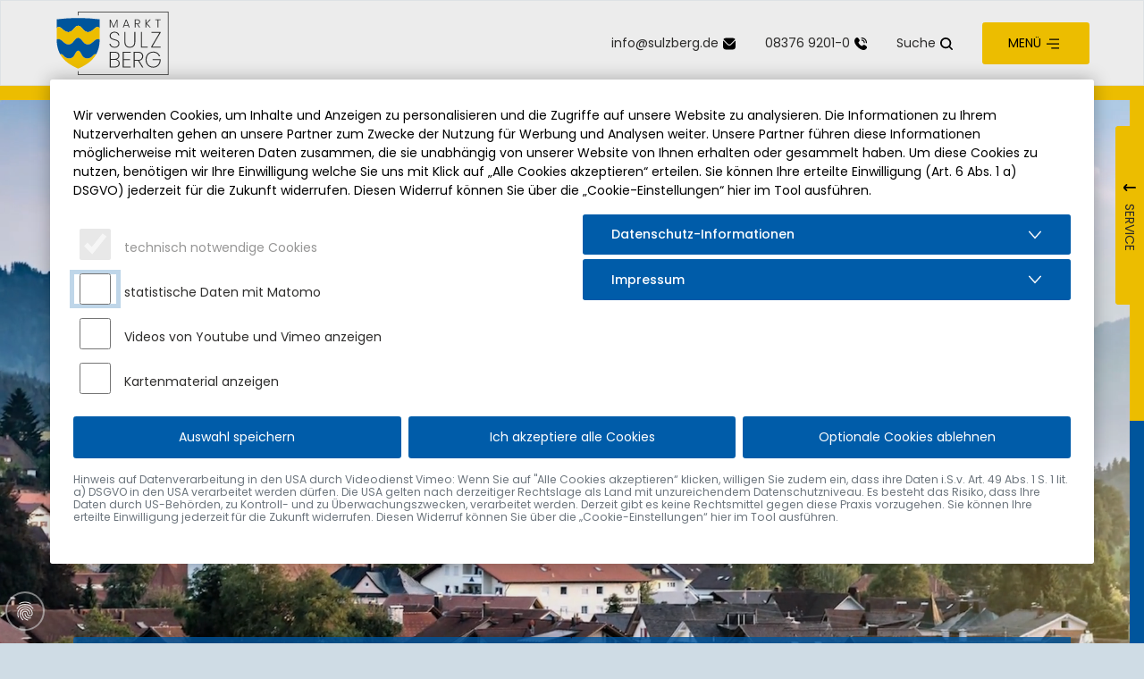

--- FILE ---
content_type: text/html; charset=utf-8
request_url: https://sulzberg.de/index.php?article_id=117
body_size: 50425
content:
<!DOCTYPE html>
<html lang="de-DE">
<head>
    <meta charset="utf-8">

<!-- 
	Denkströme TYPO3 - https://www.denkstroeme.com

	This website is powered by TYPO3 - inspiring people to share!
	TYPO3 is a free open source Content Management Framework initially created by Kasper Skaarhoj and licensed under GNU/GPL.
	TYPO3 is copyright 1998-2026 of Kasper Skaarhoj. Extensions are copyright of their respective owners.
	Information and contribution at https://typo3.org/
-->

<link rel="icon" href="/typo3conf/ext/sd_sitepackage/Resources/Public/Icons/favicon.ico" type="image/vnd.microsoft.icon">
<title>Markt Sulzberg</title>
<meta name="generator" content="TYPO3 CMS">
<meta name="description" content="Wir begrüßen Sie sehr herzlich und freuen uns über Ihr Interesse an unserer schönen und lebendigen Gemeinde!">
<meta name="viewport" content="width=device-width, initial-scale=1, minimum-scale=1">
<meta name="robots" content="index,follow">
<meta name="twitter:card" content="summary">
<meta name="mobile-web-app-capable" content="yes">
<meta name="google" content="notranslate">
<meta name="google-site-verification" content="ka-TY9yIW268NNYuYp0uNmcwBRwjYspWVIPPyvKdnJQ">


<link rel="stylesheet" href="/typo3temp/assets/compressed/merged-f48fdb93f860ac63efc17262cefbee2f.css?1760526629" media="all">






<script type="application/ld+json">
	
	{
		"@context":             "http://schema.org",
		"@type":                "WebSite",
		"url":                  "https://sulzberg.de/./",
		"name":                 "Markt Sulzberg",

		

		"dateCreated":          "2021-03-09",
		"dateModified":         "2025-04-23",
		"datePublished":        "2025-04-23",
		"description":          "Wir begrüßen Sie sehr herzlich und freuen uns über Ihr Interesse an unserer schönen und lebendigen Gemeinde!",
		"keywords":             "",
		"copyrightHolder":      {
									"@type": "Organization",
									"image": "https://sulzberg.de/fileadmin/login_image/customer.jpg",
									"legalName": "Markt Sulzberg",
									"url": "https://sulzberg.de/",
									"name": "Markt Sulzberg",
									"location": {
										"@type": "PostalAddress",
		                                "streetAddress": "Rathausplatz 4",
										"postalCode": "87477",
										"addressLocality": "Sulzberg"
									},
									"telephone": "08376 9201-0",
									"faxNumber": "08376 9201-40",
									"email": "info@sulzberg.de",
									"address": {
										"@type": "PostalAddress",
										"addressLocality": "Sulzberg",
										"postalCode": "87477",
										"streetAddress": "Rathausplatz 4",
										"addressCountry": "DE"
									}
								}
	}

</script>




<link rel="canonical" href="https://sulzberg.de/">
</head>
<body id="page_2" class="layout-0  sd_pagestyle-0" data-matomo-active="1">




<header id="header" class="full-hd-width">

	<nav aria-label="Sprunglinks / Barrierefreiheit" class="access-menu">
		<ul class="list-unstyled">
			<li><a href="#content" class="position-relative z-index-1 visually-hidden-focusable">Inhalt der Seite anspringen</a></li>
			<li><a class="position-relative z-index-1 visually-hidden-focusable" href="/barrierefreiheit">Informationen und Einstellungen zur Barrierefreiheit</a></li>
		</ul>
	</nav>

	<div class="logo-navigation">
		<div class="logo-navigation-inner">
			<div class="container-fluid">
				<div class="logo-navigation-inner-alignment">

					<a href="/" class="logo">
						<img alt="Markt Sulzberg - Logo" src="/typo3conf/ext/sd_sitepackage/Resources/Public/Images/Sulzberg_Logo.svg" width="130" height="71" />
					</a>

					<div id="staticLinks" class="d-none d-lg-block ml-auto">
						

<ul class="static-links">

	<li class="static-links-item">
		<a href="#" data-mailto-token="qempxs.mrjsDwypdfivk2hi" data-mailto-vector="4">info<!-- @some inline -->@<!-- something@ -->sulzberg<!-- ... more to come -->.<!-- more to see -->de</a>
		<svg class="icon-16"><use xlink:href="#icon-mail" /></svg>
	</li>

	<li class="static-links-item">
		<a href="tel:08376%209201-0">
			08376 9201-0
		</a>
		<svg class="icon-16"><use xlink:href="#icon-phone" /></svg>
	</li>

	<li class="static-links-item">
		<a href="/suche">
			Suche
		</a>
		<svg class="icon-16"><use xlink:href="#icon-search" /></svg>
	</li>

</ul>


					</div>

					<button id="toggleMainMenu" class="btn btn-secondary" type="button" data-bs-toggle="offcanvas" data-bs-target="#mainMenu" aria-controls="mainMenu">
						<span>MENÜ</span>
						<svg id="toggleBurger" class="icon-20"><use xlink:href="#icon-burger" /></svg>
						<svg id="toggleDismiss" class="icon-20"><use xlink:href="#icon-dismiss" /></svg>
					</button>

				</div>
			</div>

			<div id="flyingMenu">

				<div class="flying-menu-links">
					<div class="flying-menu-links-item">

						<div class="flying-menu-links-item-label">
							<svg class="icon-16"><use xlink:href="#icon-arrow-down" /></svg>
							SERVICE
						</div>
						<div class="flying-menu-content">
							<div id="serviceLinks">
								<div class="flying-menu-content-inner">
									



<ul class="service-menu list-unstyled my-3">
	
		<li>
			<a href="/gemeinde/ortsplan" tabindex="-1">
				
						<svg class="icon-14 icon-body mr-1"><use xlink:href="#icon-pin" /></svg>
					
				<span>Ortsplan</span>
			</a>
		</li>
	
		<li>
			<a href="/buergerservice/schadensmeldung" tabindex="-1">
				
						<svg class="icon-14 icon-body mr-1"><use xlink:href="#icon-shield" /></svg>
					
				<span>Schadensmeldung</span>
			</a>
		</li>
	
		<li>
			<a href="/buergerservice/stoerungsnummer" tabindex="-1">
				
						<svg class="icon-14 icon-body mr-1"><use xlink:href="#icon-phone" /></svg>
					
				<span>Störungsnummer</span>
			</a>
		</li>
	
</ul>

<div class="border-top border-white"></div>

<ul class="link-menu list-unstyled my-3">
	
		<li>
			<a href="https://www.ils-allgaeu.de" target="_blank" tabindex="-1" rel="noreferrer">
				
						<svg class="icon-14 icon-body mr-1"><use xlink:href="#icon-link" /></svg>
					
				<span>Rettungsdienst Feuerwehr (ILS-Allgäu)</span>
			</a>
		</li>
	
		<li>
			<a href="https://www.oberallgaeu.org/#" target="_blank" tabindex="-1" rel="noreferrer">
				
						<svg class="icon-14 icon-body mr-1"><use xlink:href="#icon-link" /></svg>
					
				<span>Landkreis Oberallgäu</span>
			</a>
		</li>
	
		<li>
			<a href="https://www.freistaat.bayern/" target="_blank" tabindex="-1" rel="noreferrer">
				
						<svg class="icon-14 icon-body mr-1"><use xlink:href="#icon-link" /></svg>
					
				<span>BayernPortal</span>
			</a>
		</li>
	
		<li>
			<a href="https://www.fernwasser-allgaeu.de" target="_blank" tabindex="-1" rel="noreferrer">
				
						<svg class="icon-14 icon-body mr-1"><use xlink:href="#icon-link" /></svg>
					
				<span>Fernwasser - Allgäu</span>
			</a>
		</li>
	
		<li>
			<a href="https://www.allgaeunetz.com/" target="_blank" tabindex="-1" rel="noreferrer">
				
						<svg class="icon-14 icon-body mr-1"><use xlink:href="#icon-link" /></svg>
					
				<span>AllgäuNetz (AÜW)</span>
			</a>
		</li>
	
</ul>


								</div>
							</div>
						</div>

					</div>
				</div>


			</div>

		</div>
	</div>

	<div id="headerContent">
		
				<div class="frame-gradient-startpage">
					

<div id="c2374" class="frame frame-default frame-type-image frame-layout-0 d-md-none "
			     ><div class="ce-image ce-center ce-above"><div class="ce-gallery" data-ce-columns="1" data-ce-images="1"><div class="ce-outer"><div class="ce-inner"><div class=" only-one-row-md"><figure class="image"><picture><source media="print" srcset="/fileadmin/_processed_/d/d/csm_Startseite_Headerbild_Mobil_169e52d9a5.jpg"><source media="(max-width: 330px)" srcset="/fileadmin/_processed_/d/d/csm_Startseite_Headerbild_Mobil_693c444e08.webp"><source media="(max-width: 540px)" srcset="/fileadmin/_processed_/d/d/csm_Startseite_Headerbild_Mobil_d1c1920b70.webp"><source media="(max-width: 768px)" srcset="/fileadmin/_processed_/d/d/csm_Startseite_Headerbild_Mobil_d8089bfde2.webp"><source media="(max-width: 1200px)" srcset="/fileadmin/_processed_/d/d/csm_Startseite_Headerbild_Mobil_3abba4e656.webp"><source media="(max-width: 1600px)" srcset="/fileadmin/_processed_/d/d/csm_Startseite_Headerbild_Mobil_15b4e4c344.webp"><source media="(min-width: 1601px)" srcset="/fileadmin/_processed_/d/d/csm_Startseite_Headerbild_Mobil_2e59d4d199.webp"><img loading="lazy" class="img-fluid " decoding="auto" src="/fileadmin/user_upload/Bilder/Startseite_Headerbild_Mobil.jpg" width="2250" height="2250" alt="" /></picture></figure></div></div></div></div></div></div>



<div id="c1764" class="frame frame-default frame-type-html frame-layout-0 d-none d-md-block "
			     ><video src="fileadmin/user_upload/Videos/Sulzberg_Header_klein.mp4" loop muted="muted" autoplay="autoplay" class="img-fluid mr-3" playsinline="playsinline"></video></div>


					


<div id="startpageBoxes">


	
	<div class="startpage-areas">

		<div class="startpage-label">
			<strong>INFORMATIONEN ZU BEREICH SUCHEN</strong><br />
			(z. B. für Familien oder für Touristen)
		</div>

		<div class="dropdown">
			<button class="btn btn-white dropdown-toggle text-primary" type="button" id="startpageAreas" data-bs-toggle="dropdown" aria-expanded="false">
				Bereich auswählen
			</button>
			<ul class="dropdown-menu" aria-labelledby="startpageAreas">
				
					<li>
						<a href="/buergerservice/familie-bildung/gemeindebuecherei" class="dropdown-item">
							Bücherei
						</a>
					</li>
				
					<li>
						<a href="/buergerservice/versorgung-entsorgung/bauhof" class="dropdown-item">
							Bauhof
						</a>
					</li>
				
					<li>
						<a href="/buergerservice/familie-bildung/jugendarbeit" class="dropdown-item">
							Jugendtreff
						</a>
					</li>
				
					<li>
						<a href="/buergerservice/familie-bildung/kindergaerten" class="dropdown-item">
							Kindergarten
						</a>
					</li>
				
					<li>
						<a href="/buergerservice/oeffnungszeiten" class="dropdown-item">
							Öffnungszeiten
						</a>
					</li>
				
					<li>
						<a href="/buergerservice/familie-bildung/schulen" class="dropdown-item">
							Schule/OGTS
						</a>
					</li>
				
					<li>
						<a href="https://www.allgaeuerseenland.de/sulzberg" target="_blank" rel="noreferrer" class="dropdown-item">
							Tourismus
						</a>
					</li>
				
					<li>
						<a href="/buergerservice/versorgung-entsorgung/wertstoffhof" class="dropdown-item">
							Wertstoffhof
						</a>
					</li>
				
			</ul>
		</div>
	</div>


	
	<div class="startpage-searchbox">

		<div class="startpage-label">
			<strong>DIREKTE SUCHE</strong><br />
			(z. B. Kindergarten oder Freizeit)
		</div>

		<form action="/suche" method="get">
			<input type="hidden" name="tx_indexedsearch_pi2[action]" value="search" />
			<input type="hidden" name="tx_indexedsearch_pi2[controller]" value="Search" />
			<input type="hidden" name="tx_indexedsearch_pi2[extensionName]" value="indexedsearch" />
			<input type="hidden" name="tx_indexedsearch_pi2[pluginName]" value="pi2" />
			<div class="input-group">
				<label for="suchfeld" class="visually-hidden">Suchbegriff eingeben</label>
				<input id="suchfeld" type="text" name="tx_indexedsearch_pi2[search][sword]" value="" class="tx-indexedsearch-searchbox-sword form-control rounded-start bg-white border-0" placeholder="Suchbegriff eingeben" />
				<button type="submit" name="search[submitButton]" class="btn bg-white" aria-label="Suchen">
					<svg class="icon-16 icon-primary"><use xlink:href="#icon-search" /></svg>
				</button>
			</div>
		</form>


	</div>


	
	<div class="startpage-shortcuts">
		
			<a href="/buergerservice/online-service" class="startpage-shortcuts-item">
				<span class="startpage-shortcuts-item-icon">
					<svg class="icon-30 icon-primary"><use xlink:href="#icon-clipboard" /></svg>
				</span>
				<span class="startpage-shortcuts-item-title">Online-Service</span>
				
						<svg class="icon-16 icon-primary"><use xlink:href="#icon-arrow-right" /></svg>
					
			</a>
		
			<a href="/rathaus" class="startpage-shortcuts-item">
				<span class="startpage-shortcuts-item-icon">
					<svg class="icon-30 icon-primary"><use xlink:href="#icon-townhall" /></svg>
				</span>
				<span class="startpage-shortcuts-item-title">Rathaus</span>
				
						<svg class="icon-16 icon-primary"><use xlink:href="#icon-arrow-right" /></svg>
					
			</a>
		
			<a href="https://www.allgaeuerseenland.de/sulzberg" target="_blank" rel="noreferrer" class="startpage-shortcuts-item">
				<span class="startpage-shortcuts-item-icon">
					<svg class="icon-30 icon-primary"><use xlink:href="#icon-people-two" /></svg>
				</span>
				<span class="startpage-shortcuts-item-title">Tourismus</span>
				
						<svg class="icon-16 icon-primary"><use xlink:href="#icon-shortcut" /></svg>
					
			</a>
		
			<a href="/gemeinde/ortsplan" class="startpage-shortcuts-item">
				<span class="startpage-shortcuts-item-icon">
					<svg class="icon-30 icon-primary"><use xlink:href="#icon-castle" /></svg>
				</span>
				<span class="startpage-shortcuts-item-title">Ortsplan</span>
				
						<svg class="icon-16 icon-primary"><use xlink:href="#icon-arrow-right" /></svg>
					
			</a>
		
	</div>

</div>


				</div>
			
	</div>

</header>










<nav id="mainMenu" class="menu-main-accordion offcanvas " tabindex="-1">

	<div class="container">
		<div class="row gx-lg-7 gx-xxl-10">
			<div class="col-xl-6 col-xxl-7">

				<ul class="level-1">
					

						
								<li class=" ">
									
	<div id="menuItem_17">
		<a href="/gemeinde">
			Die Gemeinde
			
		</a>
	</div>

									<a href="#collapse_17" data-bs-toggle="collapse" aria-expanded="false" aria-controls="collapse_17" role="button" onclick="return false;">
										<svg class="icon-20 icon-primary"><use xlink:href="#icon-arrow-down" /></svg>
										<span class="visually-hidden">mehr</span>
									</a>
									

	<ul id="collapse_17" class="level-2 collapse" aria-labelledby="menuItem_17" data-parent="#mainMenu">
		

			
					<li class=" ">
						
	<div id="menuItem_242">
		<a href="/gemeinde/gemeinde-profil">
			Gemeinde-Profil
			
		</a>
	</div>

					</li>
				

		

			
					<li class=" ">
						
	<div id="menuItem_243">
		<a href="/gemeinde/geschichte">
			Geschichte
			
		</a>
	</div>

					</li>
				

		

			
					<li class=" ">
						
	<div id="menuItem_244">
		<a href="/gemeinde/lage-verkehr">
			Lage &amp; Verkehr
			
		</a>
	</div>

					</li>
				

		

			
					<li class=" ">
						
	<div id="menuItem_39">
		<a href="/gemeinde/aktuelles">
			Aktuelles
			
		</a>
	</div>

						<a href="#collapse_39" data-bs-toggle="collapse" aria-expanded="false" aria-controls="collapse_39" role="button" onclick="return false;">
							<svg class="icon-20 icon-primary"><use xlink:href="#icon-arrow-down" /></svg>
							<span class="visually-hidden">mehr</span>
						</a>
						
	<ul id="collapse_39" class="level-3 collapse" aria-labelledby="menuItem_39" data-parent="#mainMenu">
		
			<li class=" ">
				
	<div id="menuItem_247">
		<a href="/gemeinde/aktuelles/sulzberger-buergerblatt">
			Sulzberger Bürgerblatt
			
		</a>
	</div>

			</li>
		
	</ul>

					</li>
				

		

			
					<li class=" ">
						
	<div id="menuItem_245">
		<a href="/gemeinde/ortsplan">
			Ortsplan
			
		</a>
	</div>

						<a href="#collapse_245" data-bs-toggle="collapse" aria-expanded="false" aria-controls="collapse_245" role="button" onclick="return false;">
							<svg class="icon-20 icon-primary"><use xlink:href="#icon-arrow-down" /></svg>
							<span class="visually-hidden">mehr</span>
						</a>
						
	<ul id="collapse_245" class="level-3 collapse" aria-labelledby="menuItem_245" data-parent="#mainMenu">
		
			<li class=" ">
				
	<div id="menuItem_375">
		<a href="/gemeinde/ortsplan/spielplaetze">
			Spielplätze
			
		</a>
	</div>

			</li>
		
			<li class=" ">
				
	<div id="menuItem_379">
		<a href="/gemeinde/ortsplan/kindertagesstaetten">
			Kindertagesstätten
			
		</a>
	</div>

			</li>
		
			<li class=" ">
				
	<div id="menuItem_380">
		<a href="/gemeinde/ortsplan/schulen">
			Schulen
			
		</a>
	</div>

			</li>
		
			<li class=" ">
				
	<div id="menuItem_378">
		<a href="/gemeinde/ortsplan/kultur-und-religion">
			Kultur und Religion
			
		</a>
	</div>

			</li>
		
			<li class=" ">
				
	<div id="menuItem_377">
		<a href="/gemeinde/ortsplan/defibrillatoren">
			Defibrillatoren
			
		</a>
	</div>

			</li>
		
			<li class=" ">
				
	<div id="menuItem_376">
		<a href="/gemeinde/ortsplan/hundetoiletten">
			Hundetoiletten
			
		</a>
	</div>

			</li>
		
	</ul>

					</li>
				

		

			
					<li class=" ">
						
	<div id="menuItem_246">
		<a href="/gemeinde/auszeichnungen-praedikate">
			Auszeichnungen &amp; Prädikate
			
		</a>
	</div>

					</li>
				

		

			
					<li class=" ">
						
	<div id="menuItem_478">
		<a href="/gemeinde/dorfplatzeinweihung">
			Dorfplatzeinweihung
			
		</a>
	</div>

					</li>
				

		

			
					<li class=" ">
						
	<div id="menuItem_466">
		<a href="/gemeinde/buergerumfrage-auswertung">
			Bürgerumfrage - Auswertung
			
		</a>
	</div>

					</li>
				

		
	</ul>


								</li>
							

					

						
								<li class=" ">
									
	<div id="menuItem_252">
		<a href="/rathaus">
			Rathaus
			
		</a>
	</div>

									<a href="#collapse_252" data-bs-toggle="collapse" aria-expanded="false" aria-controls="collapse_252" role="button" onclick="return false;">
										<svg class="icon-20 icon-primary"><use xlink:href="#icon-arrow-down" /></svg>
										<span class="visually-hidden">mehr</span>
									</a>
									

	<ul id="collapse_252" class="level-2 collapse" aria-labelledby="menuItem_252" data-parent="#mainMenu">
		

			
					<li class=" ">
						
	<div id="menuItem_253">
		<a href="/rathaus/politik">
			Politik
			
		</a>
	</div>

						<a href="#collapse_253" data-bs-toggle="collapse" aria-expanded="false" aria-controls="collapse_253" role="button" onclick="return false;">
							<svg class="icon-20 icon-primary"><use xlink:href="#icon-arrow-down" /></svg>
							<span class="visually-hidden">mehr</span>
						</a>
						
	<ul id="collapse_253" class="level-3 collapse" aria-labelledby="menuItem_253" data-parent="#mainMenu">
		
			<li class=" ">
				
	<div id="menuItem_275">
		<a href="/rathaus/politik/buergermeister">
			Bürgermeister
			
		</a>
	</div>

			</li>
		
			<li class=" ">
				
	<div id="menuItem_276">
		<a href="/rathaus/politik/marktgemeinderat">
			Marktgemeinderat
			
		</a>
	</div>

			</li>
		
			<li class=" ">
				
	<div id="menuItem_277">
		<a href="/rathaus/politik/ausschuesse-beauftragte">
			Ausschüsse &amp; Beauftragte
			
		</a>
	</div>

			</li>
		
			<li class=" ">
				
	<div id="menuItem_278">
		<a href="/rathaus/politik/parteien">
			Parteien
			
		</a>
	</div>

			</li>
		
			<li class=" ">
				
	<div id="menuItem_280">
		<a href="/rathaus/politik/wahlen">
			Wahlen
			
		</a>
	</div>

			</li>
		
	</ul>

					</li>
				

		

			
					<li class=" ">
						
	<div id="menuItem_254">
		<a href="/rathaus/verwaltung">
			Verwaltung
			
		</a>
	</div>

					</li>
				

		

			
					<li class=" ">
						
	<div id="menuItem_255">
		<a href="/rathaus/gemeindliche-satzungen-verordnungen">
			Gemeindliche Satzungen &amp; Verordnungen
			
		</a>
	</div>

						<a href="#collapse_255" data-bs-toggle="collapse" aria-expanded="false" aria-controls="collapse_255" role="button" onclick="return false;">
							<svg class="icon-20 icon-primary"><use xlink:href="#icon-arrow-down" /></svg>
							<span class="visually-hidden">mehr</span>
						</a>
						
	<ul id="collapse_255" class="level-3 collapse" aria-labelledby="menuItem_255" data-parent="#mainMenu">
		
			<li class=" ">
				
	<div id="menuItem_282">
		<a href="/rathaus/gemeindliche-satzungen-verordnungen/satzungen-verordnungen">
			Satzungen &amp; Verordnungen
			
		</a>
	</div>

			</li>
		
			<li class=" ">
				
	<div id="menuItem_281">
		<a href="/rathaus/gemeindliche-satzungen-verordnungen/bauleitplanung">
			Bauleitplanung
			
		</a>
	</div>

			</li>
		
	</ul>

					</li>
				

		
	</ul>


								</li>
							

					

						
								<li class=" ">
									
	<div id="menuItem_251">
		<a href="/buergerservice">
			Bürgerservice
			
		</a>
	</div>

									<a href="#collapse_251" data-bs-toggle="collapse" aria-expanded="false" aria-controls="collapse_251" role="button" onclick="return false;">
										<svg class="icon-20 icon-primary"><use xlink:href="#icon-arrow-down" /></svg>
										<span class="visually-hidden">mehr</span>
									</a>
									

	<ul id="collapse_251" class="level-2 collapse" aria-labelledby="menuItem_251" data-parent="#mainMenu">
		

			
					<li class=" ">
						
	<div id="menuItem_256">
		<a href="/buergerservice/oeffnungszeiten">
			Öffnungszeiten
			
		</a>
	</div>

					</li>
				

		

			
					<li class=" ">
						
	<div id="menuItem_257">
		<a href="/buergerservice/ansprechpartner">
			Ansprechpartner
			
		</a>
	</div>

					</li>
				

		

			
					<li class=" ">
						
	<div id="menuItem_345">
		<a href="/buergerservice/wo-erledige-ich-was">
			Wo erledige ich was?
			
		</a>
	</div>

					</li>
				

		

			
					<li class=" ">
						
	<div id="menuItem_259">
		<a href="/buergerservice/online-service">
			Online-Service
			
		</a>
	</div>

					</li>
				

		

			
					<li class=" ">
						
	<div id="menuItem_389">
		<a href="/buergerservice/schadensmeldung">
			Schadensmeldung
			
		</a>
	</div>

					</li>
				

		

			
					<li class=" ">
						
	<div id="menuItem_260">
		<a href="/buergerservice/formulare-antraege">
			Formulare &amp; Anträge
			
		</a>
	</div>

					</li>
				

		

			
					<li class=" ">
						
	<div id="menuItem_522">
		<a href="/buergerservice/stoerungsnummer">
			Störungsnummer
			
		</a>
	</div>

					</li>
				

		

			
					<li class=" ">
						
	<div id="menuItem_261">
		<a href="/buergerservice/familie-bildung">
			Familie &amp; Bildung
			
		</a>
	</div>

						<a href="#collapse_261" data-bs-toggle="collapse" aria-expanded="false" aria-controls="collapse_261" role="button" onclick="return false;">
							<svg class="icon-20 icon-primary"><use xlink:href="#icon-arrow-down" /></svg>
							<span class="visually-hidden">mehr</span>
						</a>
						
	<ul id="collapse_261" class="level-3 collapse" aria-labelledby="menuItem_261" data-parent="#mainMenu">
		
			<li class=" ">
				
	<div id="menuItem_283">
		<a href="/buergerservice/familie-bildung/kindergaerten">
			Kindergärten
			
		</a>
	</div>

			</li>
		
			<li class=" ">
				
	<div id="menuItem_284">
		<a href="/buergerservice/familie-bildung/schulen">
			Schulen
			
		</a>
	</div>

			</li>
		
			<li class=" ">
				
	<div id="menuItem_285">
		<a href="/buergerservice/familie-bildung/jugendarbeit">
			Jugendarbeit
			
		</a>
	</div>

			</li>
		
			<li class=" ">
				
	<div id="menuItem_286">
		<a href="/buergerservice/familie-bildung/familien-familienbeauftragte">
			Familien &amp; Familienbeauftragte
			
		</a>
	</div>

			</li>
		
			<li class=" ">
				
	<div id="menuItem_287">
		<a href="/buergerservice/familie-bildung/gemeindebuecherei">
			Gemeindebücherei
			
		</a>
	</div>

			</li>
		
			<li class=" ">
				
	<div id="menuItem_288">
		<a href="/buergerservice/familie-bildung/bildungsberatung-landratsamt-oberallgaeu">
			Bildungsberatung Landratsamt Oberallgäu
			
		</a>
	</div>

			</li>
		
			<li class=" ">
				
	<div id="menuItem_289">
		<a href="/buergerservice/familie-bildung/spielplaetze">
			Spielplätze
			
		</a>
	</div>

			</li>
		
	</ul>

					</li>
				

		

			
					<li class=" ">
						
	<div id="menuItem_262">
		<a href="/buergerservice/soziales">
			Soziales
			
		</a>
	</div>

						<a href="#collapse_262" data-bs-toggle="collapse" aria-expanded="false" aria-controls="collapse_262" role="button" onclick="return false;">
							<svg class="icon-20 icon-primary"><use xlink:href="#icon-arrow-down" /></svg>
							<span class="visually-hidden">mehr</span>
						</a>
						
	<ul id="collapse_262" class="level-3 collapse" aria-labelledby="menuItem_262" data-parent="#mainMenu">
		
			<li class=" ">
				
	<div id="menuItem_290">
		<a href="/buergerservice/soziales/angebote-fuer-senioren">
			Angebote für Senioren
			
		</a>
	</div>

			</li>
		
			<li class=" ">
				
	<div id="menuItem_291">
		<a href="/buergerservice/soziales/behindertenarbeit-inklusion">
			Behindertenarbeit &amp; Inklusion
			
		</a>
	</div>

			</li>
		
			<li class=" ">
				
	<div id="menuItem_292">
		<a href="/buergerservice/soziales/kirchen-religion">
			Kirchen &amp; Religion
			
		</a>
	</div>

			</li>
		
			<li class=" ">
				
	<div id="menuItem_431">
		<a href="/buergerservice/soziales/kuemmerei">
			Kümmerei
			
		</a>
	</div>

			</li>
		
	</ul>

					</li>
				

		

			
					<li class=" ">
						
	<div id="menuItem_263">
		<a href="/buergerservice/versorgung-entsorgung">
			Versorgung &amp; Entsorgung
			
		</a>
	</div>

						<a href="#collapse_263" data-bs-toggle="collapse" aria-expanded="false" aria-controls="collapse_263" role="button" onclick="return false;">
							<svg class="icon-20 icon-primary"><use xlink:href="#icon-arrow-down" /></svg>
							<span class="visually-hidden">mehr</span>
						</a>
						
	<ul id="collapse_263" class="level-3 collapse" aria-labelledby="menuItem_263" data-parent="#mainMenu">
		
			<li class=" ">
				
	<div id="menuItem_293">
		<a href="/buergerservice/versorgung-entsorgung/muellabfuhr">
			Müllabfuhr
			
		</a>
	</div>

			</li>
		
			<li class=" ">
				
	<div id="menuItem_294">
		<a href="/buergerservice/versorgung-entsorgung/wertstoffhof">
			Wertstoffhof
			
		</a>
	</div>

			</li>
		
			<li class=" ">
				
	<div id="menuItem_295">
		<a href="/buergerservice/versorgung-entsorgung/bauhof">
			Bauhof
			
		</a>
	</div>

			</li>
		
			<li class=" ">
				
	<div id="menuItem_296">
		<a href="/buergerservice/versorgung-entsorgung/wasserversorgung">
			Wasserversorgung
			
		</a>
	</div>

			</li>
		
			<li class=" ">
				
	<div id="menuItem_297">
		<a href="/buergerservice/versorgung-entsorgung/strom-energie">
			Strom &amp; Energie
			
		</a>
	</div>

			</li>
		
			<li class=" ">
				
	<div id="menuItem_298">
		<a href="/buergerservice/versorgung-entsorgung/kaminkehrer">
			Kaminkehrer
			
		</a>
	</div>

			</li>
		
	</ul>

					</li>
				

		

			
					<li class=" ">
						
	<div id="menuItem_264">
		<a href="/buergerservice/bauen-umwelt">
			Bauen &amp; Umwelt
			
		</a>
	</div>

						<a href="#collapse_264" data-bs-toggle="collapse" aria-expanded="false" aria-controls="collapse_264" role="button" onclick="return false;">
							<svg class="icon-20 icon-primary"><use xlink:href="#icon-arrow-down" /></svg>
							<span class="visually-hidden">mehr</span>
						</a>
						
	<ul id="collapse_264" class="level-3 collapse" aria-labelledby="menuItem_264" data-parent="#mainMenu">
		
			<li class=" ">
				
	<div id="menuItem_299">
		<a href="/buergerservice/bauen-umwelt/bauleitplanung">
			Bauleitplanung
			
		</a>
	</div>

			</li>
		
			<li class=" ">
				
	<div id="menuItem_303">
		<a href="/buergerservice/bauen-umwelt/breitbandversorgung">
			Breitbandversorgung
			
		</a>
	</div>

			</li>
		
			<li class=" ">
				
	<div id="menuItem_304">
		<a href="/buergerservice/bauen-umwelt/klima-naturschutz">
			Klima- &amp; Naturschutz
			
		</a>
	</div>

			</li>
		
			<li class=" ">
				
	<div id="menuItem_550">
		<a href="/kommunale-waermeplanung">
			Kommunale Wärmeplanung
			
		</a>
	</div>

			</li>
		
	</ul>

					</li>
				

		
	</ul>


								</li>
							

					

						
								<li class=" ">
									
	<div id="menuItem_250">
		<a href="/kultur-freizeit">
			Kultur &amp; Freizeit
			
		</a>
	</div>

									<a href="#collapse_250" data-bs-toggle="collapse" aria-expanded="false" aria-controls="collapse_250" role="button" onclick="return false;">
										<svg class="icon-20 icon-primary"><use xlink:href="#icon-arrow-down" /></svg>
										<span class="visually-hidden">mehr</span>
									</a>
									

	<ul id="collapse_250" class="level-2 collapse" aria-labelledby="menuItem_250" data-parent="#mainMenu">
		

			
					<li class=" ">
						
	<div id="menuItem_266">
		<a href="https://www.allgaeuerseenland.de/sulzberg" target="_blank" rel="noreferrer">
			Tourismus
			
				<svg class="icon-16 icon-primary"><use xlink:href="#icon-shortcut" /></svg>
			
		</a>
	</div>

					</li>
				

		

			
					<li class=" ">
						
	<div id="menuItem_267">
		<a href="/kultur-freizeit/veranstaltungen">
			Veranstaltungen
			
		</a>
	</div>

						<a href="#collapse_267" data-bs-toggle="collapse" aria-expanded="false" aria-controls="collapse_267" role="button" onclick="return false;">
							<svg class="icon-20 icon-primary"><use xlink:href="#icon-arrow-down" /></svg>
							<span class="visually-hidden">mehr</span>
						</a>
						
	<ul id="collapse_267" class="level-3 collapse" aria-labelledby="menuItem_267" data-parent="#mainMenu">
		
			<li class=" ">
				
	<div id="menuItem_430">
		<a href="/kultur-freizeit/veranstaltungen/detail">
			Detail
			
		</a>
	</div>

			</li>
		
	</ul>

					</li>
				

		

			
					<li class=" ">
						
	<div id="menuItem_268">
		<a href="/kultur-freizeit/vereinsregister">
			Vereinsregister
			
		</a>
	</div>

					</li>
				

		

			
					<li class=" ">
						
	<div id="menuItem_269">
		<a href="/kultur-freizeit/gemeindepartnerschaft">
			Gemeindepartnerschaft
			
		</a>
	</div>

					</li>
				

		
	</ul>


								</li>
							

					

						
								<li class=" ">
									
	<div id="menuItem_249">
		<a href="/gewerbe-wirtschaft">
			Gewerbe &amp; Wirtschaft
			
		</a>
	</div>

									<a href="#collapse_249" data-bs-toggle="collapse" aria-expanded="false" aria-controls="collapse_249" role="button" onclick="return false;">
										<svg class="icon-20 icon-primary"><use xlink:href="#icon-arrow-down" /></svg>
										<span class="visually-hidden">mehr</span>
									</a>
									

	<ul id="collapse_249" class="level-2 collapse" aria-labelledby="menuItem_249" data-parent="#mainMenu">
		

			
					<li class=" ">
						
	<div id="menuItem_270">
		<a href="/gewerbe-wirtschaft/gewerbeverzeichnis">
			Gewerbeverzeichnis
			
		</a>
	</div>

						<a href="#collapse_270" data-bs-toggle="collapse" aria-expanded="false" aria-controls="collapse_270" role="button" onclick="return false;">
							<svg class="icon-20 icon-primary"><use xlink:href="#icon-arrow-down" /></svg>
							<span class="visually-hidden">mehr</span>
						</a>
						
	<ul id="collapse_270" class="level-3 collapse" aria-labelledby="menuItem_270" data-parent="#mainMenu">
		
			<li class=" ">
				
	<div id="menuItem_387">
		<a href="/gewerbe-wirtschaft/gewerbeverzeichnis/handwerk">
			Handwerk
			
		</a>
	</div>

			</li>
		
			<li class=" ">
				
	<div id="menuItem_386">
		<a href="/gewerbe-wirtschaft/gewerbeverzeichnis/gesundheitswesen">
			Gesundheitswesen
			
		</a>
	</div>

			</li>
		
			<li class=" ">
				
	<div id="menuItem_385">
		<a href="/gewerbe-wirtschaft/gewerbeverzeichnis/gastronomie">
			Gastronomie
			
		</a>
	</div>

			</li>
		
			<li class=" ">
				
	<div id="menuItem_384">
		<a href="/gewerbe-wirtschaft/gewerbeverzeichnis/industrie-produktion-elektronik-entwicklung-technologie">
			Industrie, Produktion, Elektronik, Entwicklung, Technologie
			
		</a>
	</div>

			</li>
		
			<li class=" ">
				
	<div id="menuItem_383">
		<a href="/gewerbe-wirtschaft/gewerbeverzeichnis/einzelhandel-grosshandel-herstellung-vertrieb">
			Einzelhandel, Großhandel, Herstellung, Vertrieb
			
		</a>
	</div>

			</li>
		
			<li class=" ">
				
	<div id="menuItem_381">
		<a href="/gewerbe-wirtschaft/gewerbeverzeichnis/dienstleistungen">
			Dienstleistungen
			
		</a>
	</div>

			</li>
		
	</ul>

					</li>
				

		

			
					<li class=" ">
						
	<div id="menuItem_271">
		<a href="/gewerbe-wirtschaft/gewerbeflaechen">
			Gewerbeflächen
			
		</a>
	</div>

					</li>
				

		
	</ul>


								</li>
							

					

						
								<li class=" ">
									
	<div id="menuItem_248">
		<a href="/karriere">
			Karriere
			
		</a>
	</div>

									<a href="#collapse_248" data-bs-toggle="collapse" aria-expanded="false" aria-controls="collapse_248" role="button" onclick="return false;">
										<svg class="icon-20 icon-primary"><use xlink:href="#icon-arrow-down" /></svg>
										<span class="visually-hidden">mehr</span>
									</a>
									

	<ul id="collapse_248" class="level-2 collapse" aria-labelledby="menuItem_248" data-parent="#mainMenu">
		

			
					<li class=" ">
						
	<div id="menuItem_274">
		<a href="/karriere/stellenangebote">
			Stellenangebote
			
		</a>
	</div>

						<a href="#collapse_274" data-bs-toggle="collapse" aria-expanded="false" aria-controls="collapse_274" role="button" onclick="return false;">
							<svg class="icon-20 icon-primary"><use xlink:href="#icon-arrow-down" /></svg>
							<span class="visually-hidden">mehr</span>
						</a>
						
	<ul id="collapse_274" class="level-3 collapse" aria-labelledby="menuItem_274" data-parent="#mainMenu">
		
			<li class=" ">
				
	<div id="menuItem_594">
		<a href="/karriere/stellenangebote/it-verantwortliche/r">
			IT-Verantwortliche/r
			
		</a>
	</div>

			</li>
		
			<li class=" ">
				
	<div id="menuItem_592">
		<a href="/karriere/stellenangebote/stellvertretende-leitung-im-bereich-kindergarten">
			Stellvertretende Leitung im Bereich Kindergarten
			
		</a>
	</div>

			</li>
		
			<li class=" ">
				
	<div id="menuItem_588">
		<a href="/karriere/stellenangebote/tourismusfachkraft-/-leitung-der-kooperation-allgaeuer-seenland">
			Tourismusfachkraft / Leitung der Kooperation Allgäuer Seenland
			
		</a>
	</div>

			</li>
		
			<li class=" ">
				
	<div id="menuItem_443">
		<a href="/karriere/stellenangebote/mitarbeiter-wertstoffhof">
			Mitarbeiter für den Wertstoffhof
			
		</a>
	</div>

			</li>
		
			<li class=" ">
				
	<div id="menuItem_584">
		<a href="https://kita-zentrum-simpert.de/stellenangebot.php?jobId=2794">
			Erzieherin für das Kita-Zentrum St. Simpert
			
		</a>
	</div>

			</li>
		
			<li class=" ">
				
	<div id="menuItem_585">
		<a href="https://kita-zentrum-simpert.de/stellenangebot.php?jobId=2813">
			Assistenzkraft für das Kita-Zentrum St. Simpert
			
		</a>
	</div>

			</li>
		
	</ul>

					</li>
				

		

			
					<li class=" ">
						
	<div id="menuItem_273">
		<a href="/karriere/ausbildung">
			Ausbildung
			
		</a>
	</div>

					</li>
				

		
	</ul>


								</li>
							

					
				</ul>

			</div>
			<div class="col-xl-6 col-xxl-5 pt-4">

				
						
	
	<div class="h5">INFOS ZU VERSCHIEDENEN BEREICHEN</div>
	<p class="mb-4">
		Faszinierend und facettenreich – die Marktgemeinde Sulzberg hat für jeden was geboten.
	</p>

	<div id="addonMenu" class="mb-4">
		<ul>
			
				<li>
					<a href="/fuer-familien">
						
								<svg class="icon-14 icon-primary mr-1"><use xlink:href="#icon-search" /></svg>
							
						<span>für Familien</span>
					</a>
				</li>
			
				<li>
					<a href="/fuer-jugendliche">
						
								<svg class="icon-14 icon-primary mr-1"><use xlink:href="#icon-search" /></svg>
							
						<span>für Jugendliche</span>
					</a>
				</li>
			
				<li>
					<a href="/fuer-senioren">
						
								<svg class="icon-14 icon-primary mr-1"><use xlink:href="#icon-search" /></svg>
							
						<span>für Senioren</span>
					</a>
				</li>
			
				<li>
					<a href="/fuer-neubuerger-und-zugezogene">
						
								<svg class="icon-14 icon-primary mr-1"><use xlink:href="#icon-search" /></svg>
							
						<span>für Neubürger / Zugezogene</span>
					</a>
				</li>
			
				<li>
					<a href="/fuer-bauwillige">
						
								<svg class="icon-14 icon-primary mr-1"><use xlink:href="#icon-search" /></svg>
							
						<span>für Bauwillige</span>
					</a>
				</li>
			
				<li>
					<a href="/fuer-urlauber">
						
								<svg class="icon-14 icon-primary mr-1"><use xlink:href="#icon-search" /></svg>
							
						<span>für Urlauber</span>
					</a>
				</li>
			
				<li>
					<a href="/karriere">
						
								<svg class="icon-14 icon-primary mr-1"><use xlink:href="#icon-search" /></svg>
							
						<span>für Bewerber</span>
					</a>
				</li>
			
		</ul>
	</div>

	<div class="d-flex flex-wrap">
		<img alt="Allgäuer Seenland - Logo" class="mr-4 " src="/typo3conf/ext/sd_sitepackage/Resources/Public/Images/allgaeuerseenland_logo_ohneorte.svg" width="124" height="80" />
		<img alt="Allgäuer - Logo" src="/typo3temp/assets/_processed_/c/d/csm_Allgaeu_Logo_5fd596920d.png" width="80" height="80" />
	</div>

					

			</div>
		</div>
	</div>


</nav>


<script>
    var menuOffcanvas = document.getElementById('mainMenu')
    menuOffcanvas.addEventListener('hide.bs.offcanvas', function () {
        document.getElementById('toggleMainMenu').classList.remove('menu-shown');
    });
    menuOffcanvas.addEventListener('show.bs.offcanvas', function () {
        document.getElementById('toggleMainMenu').classList.add('menu-shown');
    });
</script>































<!--TYPO3SEARCH_begin-->


	<main>

		<div class="full-hd-width">
			
					<div class="full-hd-width py-lg-3 bg-white"></div>
				
		</div>

		<div class="full-hd-width ">
			<div id="content" class="container">

<div id="c32" class="frame frame-default frame-type-header frame-layout-0   frame-space-before-large frame-space-after-medium"
			     ><header><h1 class="ce-headline-center">
				Markt Sulzberg
				
	
		<span class="subheader">Herzlich willkommen und „Grüß Gott” in Sulzberg!</span></h1></header></div>


<div id="c2324" class="frame frame-3366 frame-type-sd_2col_container frame-layout-0   frame-space-after-medium"
			     ><div class="row align-items-center"><div class="col-md-4"><div id="c33" class="frame frame-default frame-type-text frame-layout-0   frame-space-after-large"
			     ><header><strong class="h2 ">
				Die Gemeinde
				
	

			</strong></header><p>Wir begrüßen Sie sehr herzlich und freuen uns über Ihr Interesse an unserer schönen und lebendigen Gemeinde.</p><p>Das Sulzberger Gemeindegebiet, eingerahmt von einer eindrucksvollen Landschaft, ist Heimat von rund 5000 Einwohnern und beliebter Erholungsort zahlreicher Urlaubsgäste.</p><p>Ein hoher Wohn- und Freizeitfaktor, aber auch die ausgewogene Infrastruktur, eine Vielzahl von Arbeitsplätzen und die einmalige Natur mit unseren Seen und Bergen in der Oberallgäuer Voralpenregion stehen für unsere lebens- und liebenswerte Gemeinde.</p><div class="sd-speech"><audio src="/fileadmin/tts/2_c33_.mp3" controls="controls" aria-describedby="c33"></audio></div></div></div><div class="col-md-8"><div id="c133" class="frame frame-default frame-type-news_pi1 frame-layout-0  "
			     ><div class="news"><!--TYPO3SEARCH_end--><div class="news-list-view news-list-view-layout-98" id="news-container-133"><div id="swiffySlider_133"
				     data-itemcount="2"
				     class="swiffy-slider
				            slider-item-show2
				            slider-indicators-outside
				            slider-indicators-round
				            slider-indicators-dark
				            slider-nav-visible
							slider-nav-dark
							slider-nav-sm
							slider-nav-arrow
				            slider-nav-animation
				            slider-nav-animation-fadein
							slider-nav-autoplay
				            slider-nav-autopause" data-slider-nav-autoplay-interval="5000"><ul class="slider-container"><li class="slider-item"><!-- Partials/List/Item1.html - SLIDER --><a href="/gemeinde/aktuelles/detail/zeit-statt-dinge-1-1-2"><div class="article articletype-0" itemscope="itemscope" itemtype="http://schema.org/Article"><div class="news-img-wrap no-media-element"><img class="img-fluid" alt="Bekanntmachung der Sitzung des Wahlausschusses am Dienstag, 20.01.2026 um 20.00 Uhr" src="/typo3conf/ext/sd_sitepackage/Resources/Public/Images/dummy_image.png" width="640" height="480" /></div><div class="news-content-wrap"><!-- header --><div class="header"><strong class="h3"><span itemprop="headline">Bekanntmachung der Sitzung des Wahlausschusses am Dienstag, 20.01.2026 um 20.00 Uhr</span></strong></div><!-- teaser --><div class="teaser-text"><div itemprop="description">Bekanntmachung der Sitzung des Wahlausschusses zur Beschlussfassung über die eingereichten&hellip;</div></div><!-- date --><div class="news-list-date"><svg class="icon-14"><use xlink:href="#icon-date" /></svg><time itemprop="datePublished" datetime="2026-01-15">
				15.01.2026
			</time></div></div></div></a></li><li class="slider-item"><!-- Partials/List/Item1.html - SLIDER --><a href="/gemeinde/aktuelles/detail/grosse-freude-ueber-pc-spende-der-firma-burger-1"><div class="article articletype-0" itemscope="itemscope" itemtype="http://schema.org/Article"><div class="news-img-wrap"><img class="img-fluid" src="/fileadmin/_processed_/6/4/csm_Jubilaeum_1450469788.jpg" width="550" height="309" alt="" /></div><div class="news-content-wrap"><!-- header --><div class="header"><strong class="h3"><span itemprop="headline">25 Jahre im Dienst des Marktes Sulzberg – Michael Bertele feiert Dienstjubiläum </span></strong></div><!-- teaser --><div class="teaser-text"><div itemprop="description"><p>Der Markt Sulzberg hat einen besonderen Anlass gefeiert: Michael Bertele blickt auf 25 Jahre im&hellip;</p></div></div><!-- date --><div class="news-list-date"><svg class="icon-14"><use xlink:href="#icon-date" /></svg><time itemprop="datePublished" datetime="2026-01-14">
				14.01.2026
			</time></div></div></div></a></li></ul><div class="mt-3 d-lg-none d-flex align-items-center justify-content-between"><button type="button" aria-label="Slide left" class="position-static mb-0 slider-nav"></button><button type="button" aria-label="Slide right" class="position-static mb-0 slider-nav slider-nav-next"></button></div></div></div><!--TYPO3SEARCH_begin--></div></div><div id="c332" class="frame frame-default frame-type-text frame-layout-0  "
			     ><p class="text-end"><a href="/gemeinde/aktuelles" class="btn btn-secondary">ALLE MELDUNGEN</a></p></div></div></div></div>

</div>
		</div>

		<div id="content_2" class="full-hd-width">
			

<div id="c3328" class="frame frame-default frame-type-menu_pages frame-layout-9 pt-3 pb-8 "
			     ><div class="infosection"><picture><img id="bgImage" alt="Informationsbereiche" src="/typo3conf/ext/sd_sitepackage/Resources/Public/Images/sulzberg.jpg" width="1920" height="960" /></picture><div class="infosection-menu"><strong class="h2">Informationsbereiche</strong><p>Faszinierend und facettenreich – die Marktgemeinde Sulzberg hat für jeden was geboten.</p><ul id="infoMenu"><li><a href="/fuer-familien" data-image="/fileadmin/user_upload/Bilder/Headerbilder/Sulzberg-Infobereich-Familie.jpg"><span>für Familien</span><svg class="icon-14 icon-primary"><use xlink:href="#icon-arrow-right" /></svg></a></li><li><a href="/fuer-jugendliche" data-image="/fileadmin/_processed_/3/5/csm_3.6.3_Jugendtreff_4__Gabriele_Junold__20c734ad58.jpg"><span>für Jugendliche</span><svg class="icon-14 icon-primary"><use xlink:href="#icon-arrow-right" /></svg></a></li><li><a href="/fuer-senioren" data-image="/fileadmin/user_upload/Bilder/Headerbilder/Sulzberg-Infobereich-Senioren.jpg"><span>für Senioren</span><svg class="icon-14 icon-primary"><use xlink:href="#icon-arrow-right" /></svg></a></li><li><a href="/fuer-neubuerger-und-zugezogene" data-image="/fileadmin/user_upload/Bilder/Headerbilder/Sulzberg-Infobereich-Zugezogene.jpg"><span>für Neubürger / Zugezogene</span><svg class="icon-14 icon-primary"><use xlink:href="#icon-arrow-right" /></svg></a></li><li><a href="/fuer-bauwillige" data-image="/fileadmin/user_upload/Bilder/Headerbilder/Sulzberg-Infobereich-Bauwillige.jpg"><span>für Bauwillige</span><svg class="icon-14 icon-primary"><use xlink:href="#icon-arrow-right" /></svg></a></li><li><a href="/fuer-urlauber" data-image="/fileadmin/_processed_/5/e/csm_4.0_20220417_Sulzberg_Rottachsee_Kite_Surfer_16__Christian_Voith_kleiner_0d750d4d29.jpg"><span>für Urlauber</span><svg class="icon-14 icon-primary"><use xlink:href="#icon-arrow-right" /></svg></a></li><li><a href="/karriere" data-image="/fileadmin/_processed_/0/1/csm_Sulzberg-Infobereich-Bewerber_46e93d46e7.jpg"><span>für Bewerber</span><svg class="icon-14 icon-primary"><use xlink:href="#icon-arrow-right" /></svg></a></li></ul></div><script>
		let bgImage = document.getElementById('bgImage');
        let infoMenuEntries = document.querySelectorAll('#infoMenu a');
        infoMenuEntries.forEach(function(entry) {
            entry.addEventListener('mouseenter', function() {
                if (entry.dataset.image != undefined) {
                    bgImage.classList.add('change-before');
                    bgImage.classList.remove('change-after');
                    setTimeout(() => {
                        bgImage.src = entry.dataset.image;
                        bgImage.classList.remove('change-before');
                        bgImage.classList.add('change-after');
                        }, 300);

                }
            });
        });
	</script></div></div>


		</div>

		<div class="full-hd-width">
			<div id="content_3" class="container">

<div id="c3325" class="frame frame-default frame-type-text frame-layout-0   frame-space-after-medium"
			     ><header><strong class="h2 ">
				Weitere Bereiche
				
	

			</strong></header><p>Entdecken Sie eine Vielfalt unserer Inhalte! Tauchen Sie ein in diverse Themenwelten und finden Sie genau die Informationen, die Sie suchen. Wir bieten einen schnellen Überblick über verschiedene Bereiche.</p></div>



<div id="c1744" class="frame frame-default frame-type-menu_pages frame-layout-0 pb-6 "
			     ><!-- LAYOUT 0 / default --><div class="teaser-default row"><div class="d-flex col-md-6 col-lg-4 mb-4"><div class="teaser-item w-100 bg-light"><a href="/gemeinde"><picture><source media="print" srcset="/fileadmin/_processed_/8/0/csm_Teaser-1.5_Sulzberg_NEU_88ef777d7e.jpg"><source media="(max-width: 330px)" srcset="/fileadmin/_processed_/8/0/csm_Teaser-1.5_Sulzberg_NEU_e3a6b43048.jpg"><source media="(max-width: 540px)" srcset="/fileadmin/_processed_/8/0/csm_Teaser-1.5_Sulzberg_NEU_c9a4893aff.jpg"><source media="(max-width: 768px)" srcset="/fileadmin/_processed_/8/0/csm_Teaser-1.5_Sulzberg_NEU_800713067f.jpg"><source media="(max-width: 1200px)" srcset="/fileadmin/_processed_/8/0/csm_Teaser-1.5_Sulzberg_NEU_e3a76f93d5.jpg"><source media="(max-width: 1600px)" srcset="/fileadmin/user_upload/Bilder/Teaser-1.5_Sulzberg_NEU.jpg"><source media="(min-width: 1601px)" srcset="/fileadmin/_processed_/8/0/csm_Teaser-1.5_Sulzberg_NEU_33bb065ba8.jpg"><img class="img-fluid" decoding="auto" src="/fileadmin/_processed_/8/0/csm_Teaser-1.5_Sulzberg_NEU_800713067f.jpg" width="768" height="576" alt="" /></picture><div class="teaser-body"><div class="teaser-title">Die Gemeinde</div><div class="teaser-text"><span>Der Markt Sulzberg ist eine lebens- und liebenswerte Gemeinde im nördlichen Landkreis Oberallgäu (Regierungsbezirk Schwaben, Bundeland Bayern). </span></div></div><div class="teaser-shield"><svg class="icon text-white"><use xlink:href="#icon-wappen-white" /></svg><svg class="icon icon-primary"><use xlink:href="#icon-castle" /></svg></div></a></div></div><div class="d-flex col-md-6 col-lg-4 mb-4"><div class="teaser-item w-100 bg-light"><a href="/rathaus"><picture><source media="print" srcset="/fileadmin/_processed_/1/d/csm_Teaser-Rathaus-01_fa529e2e07.jpg"><source media="(max-width: 330px)" srcset="/fileadmin/_processed_/1/d/csm_Teaser-Rathaus-01_7582476f9e.jpg"><source media="(max-width: 540px)" srcset="/fileadmin/_processed_/1/d/csm_Teaser-Rathaus-01_310a512701.jpg"><source media="(max-width: 768px)" srcset="/fileadmin/_processed_/1/d/csm_Teaser-Rathaus-01_c35114e11f.jpg"><source media="(max-width: 1200px)" srcset="/fileadmin/_processed_/1/d/csm_Teaser-Rathaus-01_01d2a93301.jpg"><source media="(max-width: 1600px)" srcset="/fileadmin/user_upload/Bilder/Teaser-Rathaus-01.jpg"><source media="(min-width: 1601px)" srcset="/fileadmin/_processed_/1/d/csm_Teaser-Rathaus-01_35b2073ca2.jpg"><img class="img-fluid" decoding="auto" src="/fileadmin/_processed_/1/d/csm_Teaser-Rathaus-01_c35114e11f.jpg" width="768" height="576" alt="" /></picture><div class="teaser-body"><div class="teaser-title">Rathaus</div><div class="teaser-text"><span>Das Rathausteam des Marktes Sulzberg mit 1. Bürgermeister Gerhard Frey und den Mitarbeitenden in der Verwaltung ist für alle Bürgerinnen und Bürger der Gemeinde da.</span></div></div><div class="teaser-shield"><svg class="icon text-white"><use xlink:href="#icon-wappen-white" /></svg><svg class="icon icon-primary"><use xlink:href="#icon-townhall" /></svg></div></a></div></div><div class="d-flex col-md-6 col-lg-4 mb-4"><div class="teaser-item w-100 bg-light"><a href="/buergerservice"><picture><source media="print" srcset="/fileadmin/_processed_/a/9/csm_Teaser-Buerger-02_565fd75348.jpg"><source media="(max-width: 330px)" srcset="/fileadmin/_processed_/a/9/csm_Teaser-Buerger-02_2c7ed3e849.jpg"><source media="(max-width: 540px)" srcset="/fileadmin/_processed_/a/9/csm_Teaser-Buerger-02_a8f7dbd331.jpg"><source media="(max-width: 768px)" srcset="/fileadmin/_processed_/a/9/csm_Teaser-Buerger-02_c9a1464e00.jpg"><source media="(max-width: 1200px)" srcset="/fileadmin/_processed_/a/9/csm_Teaser-Buerger-02_1484376d5e.jpg"><source media="(max-width: 1600px)" srcset="/fileadmin/user_upload/Bilder/Teaser-Buerger-02.jpg"><source media="(min-width: 1601px)" srcset="/fileadmin/_processed_/a/9/csm_Teaser-Buerger-02_27748c76a1.jpg"><img class="img-fluid" decoding="auto" src="/fileadmin/_processed_/a/9/csm_Teaser-Buerger-02_c9a1464e00.jpg" width="768" height="576" alt="" /></picture><div class="teaser-body"><div class="teaser-title">Bürgerservice</div><div class="teaser-text"><span>Wir sind stets bemüht, unseren Service zu optimieren und haben auf den folgenden Seiten alle relevanten Informationen übersichtlich für Sie zusammengefasst.</span></div></div><div class="teaser-shield"><svg class="icon text-white"><use xlink:href="#icon-wappen-white" /></svg><svg class="icon icon-primary"><use xlink:href="#icon-people" /></svg></div></a></div></div><div class="d-flex col-md-6 col-lg-4 mb-4"><div class="teaser-item w-100 bg-light"><a href="/kultur-freizeit"><picture><source media="print" srcset="/fileadmin/_processed_/2/8/csm_Teaser-4.0_20220417_Sulzberg_Rottachsee_Kite_Surfer_16__Christian_Voith_kleiner_66834f92d1.jpg"><source media="(max-width: 330px)" srcset="/fileadmin/_processed_/2/8/csm_Teaser-4.0_20220417_Sulzberg_Rottachsee_Kite_Surfer_16__Christian_Voith_kleiner_d4ef60b448.jpg"><source media="(max-width: 540px)" srcset="/fileadmin/_processed_/2/8/csm_Teaser-4.0_20220417_Sulzberg_Rottachsee_Kite_Surfer_16__Christian_Voith_kleiner_5869c37b91.jpg"><source media="(max-width: 768px)" srcset="/fileadmin/_processed_/2/8/csm_Teaser-4.0_20220417_Sulzberg_Rottachsee_Kite_Surfer_16__Christian_Voith_kleiner_2302a0c0b1.jpg"><source media="(max-width: 1200px)" srcset="/fileadmin/_processed_/2/8/csm_Teaser-4.0_20220417_Sulzberg_Rottachsee_Kite_Surfer_16__Christian_Voith_kleiner_113259537b.jpg"><source media="(max-width: 1600px)" srcset="/fileadmin/user_upload/Bilder/Teaser-4.0_20220417_Sulzberg_Rottachsee_Kite_Surfer_16__Christian_Voith_kleiner.jpg"><source media="(min-width: 1601px)" srcset="/fileadmin/_processed_/2/8/csm_Teaser-4.0_20220417_Sulzberg_Rottachsee_Kite_Surfer_16__Christian_Voith_kleiner_97db4096ec.jpg"><img class="img-fluid" decoding="auto" src="/fileadmin/_processed_/2/8/csm_Teaser-4.0_20220417_Sulzberg_Rottachsee_Kite_Surfer_16__Christian_Voith_kleiner_2302a0c0b1.jpg" width="768" height="576" alt="" /></picture><div class="teaser-body"><div class="teaser-title">Kultur &amp; Freizeit</div><div class="teaser-text"><span>Brauchtum und Heimatpflege sind in unserer traditionsreichen, lebendigen und wohnlichen Marktgemeinde fest verwurzelt und gestalten das gemeindliche Miteinander in Sulzberg.</span></div></div><div class="teaser-shield"><svg class="icon text-white"><use xlink:href="#icon-wappen-white" /></svg><svg class="icon icon-primary"><use xlink:href="#icon-vacation" /></svg></div></a></div></div><div class="d-flex col-md-6 col-lg-4 mb-4"><div class="teaser-item w-100 bg-light"><a href="/gewerbe-wirtschaft"><picture><source media="print" srcset="/fileadmin/_processed_/9/c/csm_Teaser-5.0_Gewerbe-_VF_Verpackungen_-_Pano_D3X_1a.tif_ret_d9040d9e20.jpg"><source media="(max-width: 330px)" srcset="/fileadmin/_processed_/9/c/csm_Teaser-5.0_Gewerbe-_VF_Verpackungen_-_Pano_D3X_1a.tif_ret_02f152354b.jpg"><source media="(max-width: 540px)" srcset="/fileadmin/_processed_/9/c/csm_Teaser-5.0_Gewerbe-_VF_Verpackungen_-_Pano_D3X_1a.tif_ret_1f2164d040.jpg"><source media="(max-width: 768px)" srcset="/fileadmin/_processed_/9/c/csm_Teaser-5.0_Gewerbe-_VF_Verpackungen_-_Pano_D3X_1a.tif_ret_1ca98bb819.jpg"><source media="(max-width: 1200px)" srcset="/fileadmin/_processed_/9/c/csm_Teaser-5.0_Gewerbe-_VF_Verpackungen_-_Pano_D3X_1a.tif_ret_b76e2b935b.jpg"><source media="(max-width: 1600px)" srcset="/fileadmin/user_upload/Bilder/Teaser-5.0_Gewerbe-_VF_Verpackungen_-_Pano_D3X_1a.tif_ret.jpg"><source media="(min-width: 1601px)" srcset="/fileadmin/_processed_/9/c/csm_Teaser-5.0_Gewerbe-_VF_Verpackungen_-_Pano_D3X_1a.tif_ret_7b790ac2cd.jpg"><img class="img-fluid" decoding="auto" src="/fileadmin/_processed_/9/c/csm_Teaser-5.0_Gewerbe-_VF_Verpackungen_-_Pano_D3X_1a.tif_ret_1ca98bb819.jpg" width="768" height="576" alt="" /></picture><div class="teaser-body"><div class="teaser-title">Gewerbe &amp; Wirtschaft</div><div class="teaser-text"><span>Eine gesunde Mischung aus Unternehmen unterschiedlichster Art (Handwerks-, Dienstleistungs-, Industrie- und Gewerbebetriebe) haben sich im Markt Sulzberg angesiedelt und modernste Arbeitsplätze geschaffen.</span></div></div><div class="teaser-shield"><svg class="icon text-white"><use xlink:href="#icon-wappen-white" /></svg><svg class="icon icon-primary"><use xlink:href="#icon-factory" /></svg></div></a></div></div><div class="d-flex col-md-6 col-lg-4 mb-4"><div class="teaser-item w-100 bg-light"><a href="/karriere"><picture><source media="print" srcset="/fileadmin/_processed_/b/b/csm_Teaser-Karriere-02_dedcd54f2c.jpg"><source media="(max-width: 330px)" srcset="/fileadmin/_processed_/b/b/csm_Teaser-Karriere-02_080025edd1.jpg"><source media="(max-width: 540px)" srcset="/fileadmin/_processed_/b/b/csm_Teaser-Karriere-02_99f23eb581.jpg"><source media="(max-width: 768px)" srcset="/fileadmin/_processed_/b/b/csm_Teaser-Karriere-02_608a247cd2.jpg"><source media="(max-width: 1200px)" srcset="/fileadmin/_processed_/b/b/csm_Teaser-Karriere-02_ce8748f9c3.jpg"><source media="(max-width: 1600px)" srcset="/fileadmin/user_upload/Bilder/Teaser-Karriere-02.jpg"><source media="(min-width: 1601px)" srcset="/fileadmin/_processed_/b/b/csm_Teaser-Karriere-02_01e077ff32.jpg"><img class="img-fluid" decoding="auto" src="/fileadmin/_processed_/b/b/csm_Teaser-Karriere-02_608a247cd2.jpg" width="768" height="576" alt="" /></picture><div class="teaser-body"><div class="teaser-title">Karriere</div><div class="teaser-text"><span>Willst du bei uns mitmachen?
Finde jetzt deinen Job in einem der unterschiedlichen Beschäftigungsmöglichkeiten beim Markt Sulzberg</span></div></div><div class="teaser-shield"><svg class="icon text-white"><use xlink:href="#icon-wappen-white" /></svg><svg class="icon icon-primary"><use xlink:href="#icon-case" /></svg></div></a></div></div></div></div>

</div>
		</div>

		<div class="full-hd-width">
			<div id="content_4">
<div id="c1591" class="frame frame-box-light frame-type-sd_1col_container frame-layout-0 py-5 "
			     ><div class="container"><div class=""><div id="c2372" class="frame frame-default frame-type-sd_3col_container frame-layout-0  "
			     ><div class="row align-items-center"><div class="col-12 col-lg-4"><div id="c2373" class="frame frame-default frame-type-sd_2col_container frame-layout-0  "
			     ><div class="row "><div class="col-6"><div id="c1593" class="frame frame-default frame-type-text frame-layout-0 mb-4 mb-lg-0 lh-lg "
			     ><header><strong class="h4 ">
				MARKT SULZBERG
				
	

			</strong></header><p>Rathausplatz 4<br>87477 Sulzberg</p><p>Tel. <a href="tel:0837692010">08376 9201-0</a><br>Fax. 08376 9201-40</p><p><a href="#" data-mailto-token="qempxs.mrjsDwypdfivk2hi" data-mailto-vector="4">info<!-- @some inline -->@<!-- something@ -->sulzberg<!-- ... more to come -->.<!-- more to see -->de</a>&nbsp;<br><a href="https://www.sulzberg.de" target="_blank" rel="noreferrer">www.sulzberg.de</a>&nbsp;</p></div></div><div class="col-6"><div id="c1594" class="frame frame-default frame-type-text frame-layout-0 mb-4 mb-lg-0 lh-lg "
			     ><header><strong class="h4 ">
				ÖFFNUNGSZEITEN
				
	

			</strong></header><p>Montag bis Freitag:<br>08:00 – 12:00 Uhr</p><p>Montag:<br>15:00 – 17:00 Uhr</p><p>Donnerstag:<br>16:00 – 18:00 Uhr</p></div></div></div></div></div><div class="col-12 col-md-6 col-lg-4"><div id="c4959" class="frame frame-default frame-type-sd_3col_container frame-layout-0  "
			     ><div class="row align-items-center"><div class="col-md-4"><div id="c1595" class="frame frame-default frame-type-image frame-layout-0 text-center  frame-space-after-small"
			     ><div class="ce-image ce-center ce-above"><div class="ce-gallery" data-ce-columns="1" data-ce-images="1"><div class="ce-outer"><div class="ce-inner"><div class=" only-one-row-md"><figure class="image"><a href="https://www.allgaeuerseenland.de/" target="_blank" rel="noreferrer"><picture><img class=" " alt="Allgäuer Seenland - Logo" src="/fileadmin/user_upload/Logos/allgaeuerseenland_logo_ohneorte.svg" width="124" height="80" /></picture></a></figure></div></div></div></div></div></div></div><div class="col-md-4"><div id="c4960" class="frame frame-default frame-type-image frame-layout-0 text-center  frame-space-after-small"
			     ><div class="ce-image ce-center ce-above"><div class="ce-gallery" data-ce-columns="1" data-ce-images="1"><div class="ce-outer"><div class="ce-inner"><div class=" only-one-row-md"><figure class="image"><a href="https://www.allgaeu.de/" target="_blank" rel="noreferrer"><picture><source media="print" srcset="/fileadmin/_processed_/9/c/csm_Allgaeu_Logo_80_f7f2a740db.png"><source media="(max-width: 330px)" srcset="/fileadmin/_processed_/9/c/csm_Allgaeu_Logo_80_e3ebc97331.webp"><source media="(max-width: 540px)" srcset="/fileadmin/_processed_/9/c/csm_Allgaeu_Logo_80_6fcb1ff1c9.webp"><source media="(max-width: 768px)" srcset="/fileadmin/_processed_/9/c/csm_Allgaeu_Logo_80_1af85a479d.webp"><source media="(max-width: 1200px)" srcset="/fileadmin/_processed_/9/c/csm_Allgaeu_Logo_80_2335257ce0.webp"><source media="(max-width: 1600px)" srcset="/fileadmin/_processed_/9/c/csm_Allgaeu_Logo_80_0b38e7b274.webp"><source media="(min-width: 1601px)" srcset="/fileadmin/_processed_/9/c/csm_Allgaeu_Logo_80_4e008d9573.webp"><img loading="lazy" class="img-fluid rounded" decoding="auto" alt="Allgäu - Logo" src="/fileadmin/user_upload/Logos/Allgaeu_Logo_80.png" width="80" height="80" /></picture></a></figure></div></div></div></div></div></div></div><div class="col-md-4"><div id="c4961" class="frame frame-default frame-type-image frame-layout-0 text-center  frame-space-after-small"
			     ><div class="ce-image ce-center ce-above"><div class="ce-gallery" data-ce-columns="1" data-ce-images="1"><div class="ce-outer"><div class="ce-inner"><div class=" only-one-row-md"><figure class="image"><a href="/gemeinde/aktuelles/detail/gemeinde-erhaelt-siegel-kommunale-it-sicherheit"><picture><source media="print" srcset="/fileadmin/_processed_/f/6/csm_Siegel_IT-Sicherheit_d4d26a6e12.png"><source media="(max-width: 330px)" srcset="/fileadmin/_processed_/f/6/csm_Siegel_IT-Sicherheit_dd4a971ea7.webp"><source media="(max-width: 540px)" srcset="/fileadmin/_processed_/f/6/csm_Siegel_IT-Sicherheit_801ae268f7.webp"><source media="(max-width: 768px)" srcset="/fileadmin/_processed_/f/6/csm_Siegel_IT-Sicherheit_61dbb6e3e7.webp"><source media="(max-width: 1200px)" srcset="/fileadmin/_processed_/f/6/csm_Siegel_IT-Sicherheit_8508d1849a.webp"><source media="(max-width: 1600px)" srcset="/fileadmin/_processed_/f/6/csm_Siegel_IT-Sicherheit_e0468bea24.webp"><source media="(min-width: 1601px)" srcset="/fileadmin/_processed_/f/6/csm_Siegel_IT-Sicherheit_a999eefcbc.webp"><img loading="lazy" class="img-fluid col-3 col-md-12" decoding="auto" src="/fileadmin/user_upload/Logos/Zertifikate/Siegel_IT-Sicherheit.png" width="1017" height="990" alt="" /></picture></a></figure></div></div></div></div></div></div></div></div></div><a href="/gemeinde/aktuelles/sulzberger-buergerblatt" class="single-link btn d-block btn-outline-primary align-self-center mb-2 mr-3"><svg class="icon-16 mr-2 flex-shrink-0"><use xlink:href="#icon-news" /></svg><span>Sulzberger Bürgerblatt</span></a><a href="/fileadmin/user_upload/Dateien/Jahresrueckblicke/Jahresrueckblick-2024.pdf" target="_blank" class="single-link btn d-block btn-primary align-self-center mb-4 mr-3"><svg class="icon-16 mr-2 flex-shrink-0"><use xlink:href="#icon-news" /></svg><span>Jahresbericht 2024</span></a></div><div class="col-12 col-md-6 col-lg-4"><div id="c2370" class="frame frame-default frame-type-image frame-layout-0   frame-space-after-small"
			     ><div class="ce-image ce-center ce-above"><div class="ce-gallery" data-ce-columns="1" data-ce-images="1"><div class="ce-outer"><div class="ce-inner"><div class=" only-one-row-md"><figure class="image"><picture><img class="img-fluid " src="/fileadmin/user_upload/Logos/Logo-Behoerdennummer.svg" width="245" height="120" alt="" /></picture></figure></div></div></div></div></div></div><div id="c2371" class="frame frame-default frame-type-text frame-layout-0  "
			     ><p>Verwaltungsfragen aller Art können Sie über die Behördennummer 115 klären. Sie ist von <strong>Montag bis Freitag von 8:00 bis 18:00 Uhr</strong> erreichbar.</p></div></div></div></div></div></div></div>

</div>
		</div>

	</main>


<!--TYPO3SEARCH_end-->





<button id="cookieConsentTrigger" aria-label="Cookie Settings">
	<svg class="icon-16 icon-white">
		<use xlink:href="#icon-fingerprint" />
	</svg>
</button>



<dialog id="cookieConsent" aria-label="Cookie Dialog" data-cookie="unconsented">
	<div class="container py-3">

		<div class="info-text">
			<p>
				
                    Wir verwenden Cookies, um Inhalte und Anzeigen zu personalisieren und die Zugriffe auf unsere Website zu analysieren. Die Informationen zu
                    Ihrem Nutzerverhalten gehen an unsere Partner zum Zwecke der Nutzung für Werbung und Analysen weiter. Unsere Partner führen diese Informationen möglicherweise mit
                    weiteren Daten zusammen, die sie unabhängig von unserer Website von Ihnen erhalten oder gesammelt haben. Um diese Cookies zu nutzen, benötigen wir Ihre Einwilligung
                    welche Sie uns mit Klick auf „Alle Cookies akzeptieren“ erteilen. Sie können Ihre erteilte Einwilligung (Art. 6 Abs. 1 a) DSGVO) jederzeit für die Zukunft widerrufen.
                    Diesen Widerruf können Sie über die „Cookie-Einstellungen“ hier im Tool ausführen.
                
			</p>
		</div>

		<div class="cookie-actions">

			<div class="row">
				<div class="col-lg-6 col-xxl-4">
					<div id="cookieSettings" class="mt-3">
						<div class="cookie-decision">

							<div class="form-check form-switch">
								<input id="consentTechnical" class="form-check-input" type="checkbox" role="switch" disabled="disabled" checked="checked" />
								<label class="form-check-label" for="consentTechnical">technisch notwendige Cookies</label>
							</div>

							
								<div class="form-check form-switch">
									<input id="matomoTracking" class="form-check-input" type="checkbox" role="switch" />
									<label class="form-check-label" for="matomoTracking" >statistische Daten mit Matomo</label>
								</div>
							

							<div class="form-check form-switch">
								<input id="videoPlatforms" class="form-check-input" type="checkbox" role="switch" />
								<label class="form-check-label" for="videoPlatforms">Videos von Youtube und Vimeo anzeigen</label>
							</div>

							<div class="form-check form-switch">
								<input id="mapPlatforms" class="form-check-input" type="checkbox" role="switch" />
								<label class="form-check-label" for="mapPlatforms">Kartenmaterial anzeigen</label>
							</div>

							

						</div>
					</div>
				</div>
				<div class="col-lg-6 col-xxl-8">

					<div class="frame-type-sd_accordion_container">
						<div class="nav-accordion" id="legalInfoAccordion">
							<div class="nav-accordion-item">
								<div class="nav-accordion-header" id="infoPrivacyHeader">
									<a class="nav-accordion-header-link" data-bs-toggle="collapse" href="#infoPrivacy" aria-expanded="false" aria-controls="infoPrivacy">
										<span>Datenschutz-Informationen</span>
										<svg class="openclose"><g class="close"><use xlink:href="#icon-chevron-up"></use></g><g class="open"><use xlink:href="#icon-chevron-down"></use></g></svg>
									</a>
								</div>
								<div id="infoPrivacy" class="accordion-collapse collapse" aria-labelledby="infoPrivacyHeader" data-bs-parent="#legalInfoAccordion">
									<div class="accordion-body-container">
										

<div id="c124" class="frame frame-default frame-type-header frame-layout-0   frame-space-before-large"
			     ><header><h1 class="ce-headline-center">
				Datenschutzerklärung und Informationsblätter
				
	
		<span class="subheader">nach der DSGVO</span></h1></header></div>



<div id="c1599" class="frame frame-default frame-type-text frame-layout-0   frame-space-after-medium"
			     ><p>Dem Markt Sulzberg ist Datenschutz ein wichtiges Anliegen. Wir legen deshalb auch bei der mit unserer Aufgabenerfüllung verbundenen Verarbeitung personenbezogener Daten Wert auf eine datensparsame und bürgerfreundliche Datenverarbeitung.</p><p>Diese Datenschutzerklärung bezieht sich auch auf die Verarbeitung personenbezogener Daten und Informationen im Sinne des §&nbsp;25 TDDDG im Rahmen dieses Internetauftritts, einschließlich der dort angebotenen Dienste.</p><p>Dem Markt Sulzberg ist Datenschutz ein wichtiges Anliegen. Wir legen deshalb auch bei der mit unserer Aufgabenerfüllung verbundenen Verarbeitung personenbezogener Daten Wert auf eine datensparsame und bürgerfreundliche Datenverarbeitung.</p><p>Diese Datenschutzerklärung bezieht sich auch auf die Verarbeitung personenbezogener Daten und Informationen im Sinne des §&nbsp;25 TDDDG im Rahmen dieses Internetauftritts, einschließlich der dort angebotenen Dienste.<br>&nbsp;</p><h2><span>1. Name und Anschrift des Verantwortlichen</span></h2><p>Der Verantwortliche im Sinne der Datenschutz-Grundverordnung und anderer nationaler Datenschutzgesetze der Mitgliedsstaaten sowie sonstiger datenschutzrechtlicher Bestimmungen ist die:</p><p>Markt Sulzberg<br>Rathausplatz. 4<br>87477 Sulzberg</p><p>Telefon: +49 8376 9201-0<br>E-Mail: <a href="#" data-mailto-token="qempxs.mrjsDwypdfivk2hi" data-mailto-vector="4">info<!-- @some inline -->@<!-- something@ -->sulzberg<!-- ... more to come -->.<!-- more to see -->de</a>&nbsp;<br>&nbsp;</p><h2><span>2. Name und Anschrift des Datenschutzbeauftragten</span></h2><p>Bitte wenden Sie sich in allen Fragen rund um das Thema Datenschutz und Datensicherheit direkt an unseren Datenschutzbeauftragten:&nbsp;</p><p>actago GmbH<br>Weidenstraße 66<br>94405 Landau a. d. Isar<br>Telefon: +49 (0)9951 99990-20<br>E-Mail: <a href="#" data-mailto-token="qempxs.hexirwglyxdDegxeks2hi" data-mailto-vector="4">datenschutz<!-- @some inline -->@<!-- something@ -->actago<!-- ... more to come -->.<!-- more to see -->de</a><br>Internet:&nbsp;<a href="http://www.actago.de" target="_blank" rel="noreferrer">www.actago.de</a>&nbsp;<br>&nbsp;</p><h2>3. Allgemeine Informationen</h2><h2>3.1. Zwecke und Rechtsgrundlagen für die Verarbeitung personenbezogener Daten</h2><p>Zweck der Verarbeitung ist die Erfüllung der uns vom Gesetzgeber zugewiesenen öffentlichen Aufgaben.</p><p>Die Rechtsgrundlage für die Verarbeitung Ihrer Daten ergibt sich, soweit nichts anderes angegeben ist, aus Art. 4 Abs. 1 des Bayerischen Datenschutzgesetzes (BayDSG) in Verbindung mit&nbsp;<br>Art. 6 Abs. 1 lit. e der Datenschutzgrundverordnung (DSGVO). Demnach ist es uns erlaubt, die zur Erfüllung einer uns obliegenden Aufgabe erforderlichen Daten zu verarbeiten.</p><p>Soweit Sie in eine Verarbeitung eingewilligt haben, stützt sich die Datenverarbeitung auf&nbsp;</p><p>Art.&nbsp;6 Abs. 1 Buchstabe a DSGVO.<br>&nbsp;</p><h2>3.2. Empfänger<span> von personenbezogenen Daten</span></h2><p>Der technische Betrieb unserer Datenverarbeitungssysteme erfolgt durch&nbsp;</p><p>IDKOM AG<br>Dieselstrasse 1, 87437 Kempten<br>Deutschland</p><p>Gegebenenfalls werden Ihre Daten an die zuständigen Aufsichts- und Rechnungsprüfungsbehörden zur Wahrnehmung der jeweiligen Kontrollrechte übermittelt.</p><p>Zur Abwehr von Gefahren für die Sicherheit in der Informationstechnik können Protokolldaten auf Grundlage von Art. 44 BayDiG-E an das Landesamt für Sicherheit in der Informationstechnik weitergeleitet werden (näheres siehe unter „Protokollierung“).<br>&nbsp;</p><h2><span>3.3. Dauer der Speicherung der personenbezogenen Daten</span></h2><p>Ihre Daten werden nur so lange gespeichert, wie dies unter Beachtung gesetzlicher Aufbewahrungsfristen zur Aufgabenerfüllung erforderlich ist.&nbsp;<br>&nbsp;</p><h2><span>3.4. Ihre </span>Rechte</h2><p>Soweit wir von Ihnen personenbezogene Daten verarbeiten, stehen Ihnen als Betroffener nachfolgende Rechte zu:</p><ul><li><span>Sie können Auskunft dazu verlangen, ob wir personenbezogene Daten von Ihnen verarbeiten. Ist dies der Fall, so haben Sie ein Recht auf Auskunft über diese Daten sowie auf weitere mit der Verarbeitung zusammenhängende Informationen (Art.&nbsp;15 DSGVO). Bitte beachten Sie, dass dieses Auskunftsrecht in bestimmten Fällen eingeschränkt oder ausgeschlossen sein kann&nbsp;</span><br><span>(vgl. insbesondere Art.&nbsp;10 des Bayerischen Datenschutzgesetzes - BayDSG).</span></li><li><span>Sollten unrichtige personenbezogene Daten verarbeitet werden, steht Ihnen ein Recht auf Berichtigung zu (Art. 16 DSGVO).</span></li><li><span>Liegen die gesetzlichen Voraussetzungen vor, so können Sie die Löschung oder Einschränkung der Verarbeitung verlangen (Art. 17 und 18 DSGVO).</span><br><span>Das Recht auf Löschung nach Art. 17 Abs. 1 und 2 DSGVO besteht jedoch dann nicht, wenn die Verarbeitung personenbezogener Daten zur Wahrnehmung einer Aufgabe im öffentlichen Interesse oder in Ausübung öffentlicher Gewalt erforderlich ist (Art. 17 Abs. 3 lit. b DSGVO)</span></li><li><span>Falls Sie in die Verarbeitung eingewilligt haben und die Verarbeitung auf dieser Einwilligung beruht, können Sie die Einwilligung jederzeit für die Zukunft widerrufen.&nbsp;</span><br><span>Die Rechtmäßigkeit der aufgrund der Einwilligung bis zum Widerruf erfolgten Datenverarbeitung wird durch diesen nicht berührt.</span></li><li><span>Sie haben das Recht, aus Gründen, die sich aus Ihrer besonderen Situation ergeben, jederzeit gegen die Verarbeitung Ihrer Daten Widerspruch einzulegen (Art. 21 DSGVO). Sofern die gesetzlichen Voraussetzungen vorliegen, verarbeiten wir in der Folge Ihre personenbezogenen Daten nicht mehr.</span></li></ul><p>Weitere Einschränkungen, Modifikationen und gegebenenfalls Ausschlüsse der vorgenannten Rechte können sich aus der Datenschutz-Grundverordnung oder nationalen Rechtsvorschriften ergeben.</p><p>Ausführlichere Informationen zu diesen Rechten erhalten Sie auch bei unserem Datenschutzbeauftragten.<br>&nbsp;</p><h2>3.5. Beschwerderecht<span> bei der Aufsichtsbehörde</span></h2><p>Weiterhin besteht ein Beschwerderecht beim Bayerischen Landesbeauftragten für den Datenschutz. Diesen können Sie unter folgenden Kontaktdaten erreichen:</p><p>Postanschrift: Postfach 22 12 19, 80502 München&nbsp;<br>Adresse: Wagmüllerstraße 18, 80538 München&nbsp;<br>Telefon:&nbsp; 089 212672-0&nbsp;<br>Telefax:&nbsp;089 212672-50&nbsp;</p><p>Online-Meldung: <a href="https://www.datenschutz-bayern.de/service/complaint.html" target="_blank" rel="noreferrer">https://www.datenschutz-bayern.de/service/complaint.html</a><br>&nbsp;</p><h2>4. Informationen<span> zum Internetauftritt</span></h2><h2>4.1. Protokollierung</h2><p>Wenn Sie diese oder andere Internetseiten aufrufen, übermitteln Sie über Ihren Internetbrowser Daten an unseren Webserver. Die folgenden Daten werden während einer laufenden Verbindung zur Kommunikation zwischen Ihrem Internetbrowser und unserem Webserver aufgezeichnet:&nbsp;</p><ul><li><span>Datum und Uhrzeit der Anforderung</span></li><li><span>Name der angeforderten Datei</span></li><li><span>Seite, von der aus die Datei angefordert wurde</span></li><li><span>Zugriffsstatus (Datei übertragen, Datei nicht gefunden, etc.)</span></li><li><span>verwendete Webbrowser und verwendetes Betriebssystem</span></li><li><span>vollständige IP-Adresse des anfordernden Rechners</span></li><li><span>übertragene Datenmenge</span></li></ul><p>Aus Gründen der technischen Sicherheit, insbesondere zur Abwehr von Angriffsversuchen auf unseren Webserver, werden diese Daten von uns gespeichert. Nach spätestens sieben Tagen werden die Daten durch Verkürzung der IP-Adresse auf Domain-Ebene anonymisiert, so dass es nicht mehr möglich ist, einen Bezug auf einzelne Nutzer herzustellen.&nbsp;</p><p>Zur Abwehr von Gefahren für die Sicherheit in der Informationstechnik werden diese Daten auf Grundlage von Art. 44 BayDiG-E an das Landesamt für Sicherheit in der Informationstechnik weitergeleitet.<br>&nbsp;</p><h2><span>4.2. Sichere Datenübertragung</span></h2><p>Mit Aufruf dieses Informationsangebots bieten wir eine mit HTTPS und Perfect Forward Secrecy verschlüsselte Verbindung, welche mindestens mit dem Verschlüsselungsprotokoll TLS 1.2 gesichert ist an, sodass Ihre Daten bei der Datenübertragung vor einer Kenntnisnahme durch Dritte geschützt sind. Wir empfehlen Ihnen, Ihren Internetbrowser zur Nutzung dieser Möglichkeit aktuell zu halten.<br>&nbsp;</p><h2>5. Cookies</h2><p>Zur korrekten technischen und funktionellen Bereitstellung dieses Informationsangebots verwenden wir Cookies. Cookies sind kleine Textdateien, die auf dem von Ihnen verwendeten Gerät gespeichert werden.</p><p>Rechtsgrundlage für die Speicherung von Informationen sowie die Verarbeitung personenbezogener Daten mittels technisch notwendiger Cookies ist § 25 Abs. 2 TDDDG sowie Art. 6 Abs. 1 lit. e DSGVO i.V.m. Art. 4 BayDSG</p><p>Technisch notwendige Cookies sind nur für die jeweils aktuelle Sitzung gültig und werden automatisch gelöscht, sobald Sie Ihren Browser schließen.</p><p>Die Verwendung funktionaler Cookies ist freiwillig. Wenn diese Cookies blockiert werden, ist die Bereitstellung bestimmter Funktionen ggf. nicht in vollem Umfang möglich.&nbsp;</p><p>Rechtsgrundlage für die Verwendung technisch nicht notwendiger Cookies ist eine Einwilligung des Nutzers gemäß § 25 Abs. 1 TDDDG i.V.m. Art. 6 Abs. 1 lit. a DSGVO</p><p>Beim Zugriff auf dieses Internetangebot werden von uns Cookies (kleine Dateien) auf Ihrem Gerät gespeichert. Diese haben eine Gültigkeit von:</p><p><strong>Name: &nbsp;Speicherdauer:</strong></p><figure class="table"><table class="contenttable"><tbody><tr><td><strong>Name</strong></td><td><strong>Speicherdauer</strong></td></tr><tr><td><span>_pk_id.101.413f&nbsp;</span></td><td><span>393 Tage</span></td></tr><tr><td><span>_pk_ses.101.413f</span></td><td><span>30 Minuten</span></td></tr><tr><td><span>fe_typo_user</span></td><td><span>Session</span></td></tr><tr><td><span>cookie_status</span></td><td><span>30 Tage</span></td></tr><tr><td><span>mapPlatforms</span></td><td><span>30 Tage</span></td></tr><tr><td><span>matomo_tracking</span></td><td><span>30 Tage</span></td></tr><tr><td><span>videoPlatforms</span></td><td><span>30 Tage</span></td></tr></tbody></table></figure><p>&nbsp;</p><h2>6. Kontaktformular<span> und Kontaktaufnahme per E-Mail</span></h2><h2><span>6.1. Beschreibung und Umfang der Datenverarbeitung</span></h2><p>Auf unserer Website ist ein Kontaktformular vorhanden, welches für die elektronische Kontaktaufnahme genutzt werden kann. Nehmen Sie diese Möglichkeit wahr, so werden die in der Eingabemaske eingegeben Daten an uns übermittelt und gespeichert. Diese Daten sind:</p><ul><li><span>Vorname*</span></li><li><span>Nachname*</span></li><li><span>Unternehmen</span></li><li><span>Strasse</span></li><li><span>PLZ*</span></li><li><span>Ort*</span></li><li><span>Telefon</span></li><li><span>Telefax</span></li><li><span>E-Mail*</span></li><li><span>Ihre Nachricht*</span></li></ul><p>*Pflichtfeld</p><p>Für die Verarbeitung der Daten wird im Rahmen des Absendevorgangs Ihre Einwilligung eingeholt und auf diese Datenschutzerklärung verwiesen.</p><p>Alternativ ist eine Kontaktaufnahme über die bereitgestellte E-Mail-Adresse möglich. In diesem Fall werden Ihre mit der E-Mail übermittelten personenbezogenen Daten gespeichert.&nbsp;Es erfolgt in diesem Zusammenhang keine Weitergabe der Daten an Dritte.&nbsp;</p><p>Die Daten werden ausschließlich für die Verarbeitung der Konversation verwendet.<br>&nbsp;</p><h2>6.2. Rechtsgrundlage für die Datenverarbeitung</h2><p>Rechtsgrundlage für die Verarbeitung Ihrer personenbezogenen Daten ist bei Vorliegen einer Einwilligung des Nutzers Art. 6 Abs. 1 lit. a DSGVO.</p><p>Rechtsgrundlage für die Verarbeitung Ihrer personenbezogenen Daten, die im Zuge einer Übersendung einer E-Mail übermittelt werden, ist Art. 6 Abs. 1 lit. e DSGVO i.V.m. Art. 4 BayDSG. Zielt die Kontaktaufnahme per E-Mail auf den Abschluss eines Vertrages ab, so ist zusätzliche&nbsp;Rechtsgrundlage für die Verarbeitung Art. 6 Abs. 1 lit. b DSGVO.<br>&nbsp;</p><h2><span>6.3. Zweck der&nbsp;</span>Datenverarbeitung</h2><p>Die Verarbeitung Ihrer personenbezogenen Daten aus der Eingabemaske dient uns allein zur Bearbeitung der Kontaktaufnahme.</p><p>Die sonstigen während des Absendevorgangs verarbeiteten personenbezogenen Daten dienen dazu, einen Missbrauch des Kontaktformulars zu verhindern und die Sicherheit unserer informationstechnischen Systeme sicherzustellen.<br>&nbsp;</p><h2><span>6.4. Dauer </span>der<span> Speicherung</span></h2><p>Ihre personenbezogenen Daten werden gelöscht, sobald sie für die Erreichung des Zweckes ihrer Erhebung nicht mehr erforderlich sind. Für die personenbezogenen Daten aus der Eingabemaske des Kontaktformulars und diejenigen, die per E-Mail übersandt wurden, ist dies dann der Fall, wenn die jeweilige Konversation mit Ihnen beendet ist. Beendet ist die&nbsp;Konversation dann, wenn sich aus den Umständen entnehmen lässt, dass der betroffene Sachverhalt abschließend geklärt ist.&nbsp;</p><p>Die während des Absende Vorgangs zusätzlich erhobenen personenbezogenen Daten werden spätestens nach einer Frist von sieben Tagen gelöscht.<br>&nbsp;</p><h2>6.5. Widerspruchs<span>- und Beseitigungsmöglichkeit</span></h2><p>Sie haben jederzeit die Möglichkeit, der Verarbeitung Ihrer personenbezogenen Daten im Rahmen der&nbsp;Kontaktaufnahme über das Kontaktformular oder per&nbsp;E-Mail für die Zukunft zu widersprechen. In einem solchen Fall kann die Konversation zwischen Ihnen und uns nicht fortgeführt werden. Alle personenbezogenen Daten, die im Zuge der Kontaktaufnahme gespeichert wurden, werden in diesem Fall gelöscht.<br><br>&nbsp;</p><h2><span>7. Schadensmelder</span></h2><h2><span>7.1. Beschreibung und Umfang der Datenverarbeitung</span></h2><p>Auf unserer Website bieten wir Besuchern die Möglichkeit, einen Sachschaden im Gemeindegebiet zu melden. Dazu müssen Folgende Daten angegeben werden:</p><ul><li><span>Datum</span></li><li><span>Schadensort*</span></li><li><span>Foto-Upload</span></li><li><span>Schadensart</span></li><li><span>Nachname*</span></li><li><span>Vorname*</span></li><li><span>Strasse</span></li><li><span>PLZ</span></li><li><span>Ort</span></li><li><span>Telefon*</span></li><li><span>E-Mail*</span></li><li><span>Bemerkung</span></li></ul><p>*Pflichtfeld</p><p>Für die Verarbeitung der Daten wird im Rahmen des Absende-Vorgangs Ihre Einwilligung eingeholt und auf diese Datenschutzerklärung verwiesen.<br>&nbsp;</p><h2><span>7.2. Rechtsgrundlage für die Datenverarbeitung</span></h2><p>Rechtsgrundlage für die Verarbeitung Ihrer personenbezogenen Daten ist bei Vorliegen einer Einwilligung des Nutzers Art. 6 Abs. 1 lit. a EU-DSGVO.<br>&nbsp;</p><h2><span>7.3. Zweck der Datenverarbeitung</span></h2><p>Zweck des Schadensmelders ist, Besuchern der Website die Möglichkeit zu bieten, die Gemeinde über einen Sachschaden im Ort zu informieren.&nbsp;<br>&nbsp;</p><h2><span>7.4. Dauer der Speicherung</span></h2><p>Ihre personenbezogenen Daten werden gelöscht, sobald sie für die Erreichung des Zweckes ihrer Erhebung nicht mehr erforderlich sind. Für die personenbezogenen Daten aus der Eingabemaske des Formulars und diejenigen, die per E-Mail übersandt wurden, ist dies dann der Fall, wenn die jeweilige Konversation mit Ihnen beendet ist. Beendet ist die Konversation dann, wenn sich aus den Umständen entnehmen lässt, dass der betroffene Sachverhalt abschließend geklärt ist.&nbsp;</p><p>Die während des Absende Vorgangs zusätzlich erhobenen personenbezogenen Daten werden spätestens nach einer Frist von sieben Tagen gelöscht.<br>&nbsp;</p><h2><span>7.5. Widerspruchs- und Beseitigungsmöglichkeiten</span></h2><p>Sie haben jederzeit die Möglichkeit, der Verarbeitung Ihrer personenbezogenen Daten im Rahmen des Schadenmelders zu widersprechen.&nbsp;<br>Anschließend werden die personenbezogenen Daten gelöscht.&nbsp;<br>&nbsp;</p><h2><span>8. Elektronische Post (E-Mail)</span></h2><p>Informationen, die Sie unverschlüsselt per Elektronische Post (E-Mail) an uns senden, können möglicherweise auf dem Übertragungsweg von Dritten gelesen werden. Wir können in der Regel auch Ihre Identität nicht überprüfen und wissen nicht, wer sich hinter einer E-Mail-Adresse verbirgt. Eine rechtssichere Kommunikation durch einfache E-Mail ist daher nicht gewährleistet. Wir setzen - wie viele E-Mail-Anbieter - Filter gegen unerwünschte Werbung („SPAM-Filter“) ein, die in seltenen Fällen auch normale E-Mails fälschlicherweise automatisch als unerwünschte Werbung einordnen und löschen. E-Mails, die schädigende Programme („Viren“) enthalten, werden von uns in jedem Fall automatisch gelöscht.</p><p>Wenn Sie Bedenken bei der Übermittlung von personenbezogen Daten oder anderen sensiblen Daten haben, stimmen Sie vor der Übermittlung eine geeignete Verschlüsselung mit dem Empfänger (unseren Mitarbeitern) ab, oder nutzen Briefpost.&nbsp;</p><h2><br><span>9. Aktive Komponenten</span></h2><p>Im Informationsangebot werden aktive Komponenten wie Javascript, Java-Applets oder Active-X-Controls verwendet. Diese Funktion kann durch die Einstellung Ihres Internetbrowsers von Ihnen abgeschaltet werden.</p><p>&nbsp;</p><h2>10. Kitaplatz – Bedarfsanmeldung</h2><h2>10.1. Beschreibung und Umfang der Datenverarbeitung</h2><p>Auf unserer Website bieten wir die Möglichkeit einer Bedarfsanmeldung für Kitaplätze. Dazu müssen Sie sich zunächst über die BayernID anmelden. Dabei handelt es sich um ein Angebot des Bayerischen Staatsministeriums für Digitales und wird genutzt, um digitale Behördengänge zu erledigen.&nbsp;</p><p>Daraufhin müssen weitere Angaben zur Anmeldung getätigt werden. Diese Angaben sind:&nbsp;</p><ul><li>Gewünschter Betreuungszeitraum</li><li>Geburtsdatum Kind</li><li>Gewünschtes Aufnahmedatum</li><li>Betreuungseinrichtungen Auswahl</li><li>Kita / Einrichtungs-Priorisierung</li><li>Daten zum Personenberechtigten</li><li>Kindesdate</li><li>Betreuungszeiten</li><li>Geschwisterdaten</li><li>Bankverbindung</li></ul><p>Die von Ihnen erfassten Daten werden im Rahmen des Kitaplatz-Bedarfsanmeldeprozesses ausschließlich im eigenen Rechenzentrum der AKDB (Anstalt für Kommunale Datenverarbeitung in Bayern) gespeichert. Dieses ist vom Bundesamt für Sicherheit in der Informationstechnik (BSI) zertifiziert worden. Nach Zuteilung eines Betreuungsplatzes werden die Daten ggf. in Kita-Verwaltungsverfahren zur Weiterbearbeitung gespeichert (gemäß den Grundsätzen der DSGVO), wofür dann die jeweilige Einrichtung (oder der Träger) verantwortlich ist. Dort erhalten Sie weitere Hinweise zum Umgang mit den Daten und deren Schutz.&nbsp;<br>&nbsp;</p><h2>10.2. Rechtsgrundlage für die Datenverarbeitung</h2><p>Rechtsgrundlage für die Verarbeitung ist Art. 6 Abs. 1 lit. b DSGVO<br>&nbsp;</p><h2>10.3. Zweck der Datenverarbeitung</h2><p>Zweck der Datenverarbeitung ist die Vergabe und Zuteilung von Kindergartenplätzen.<br>&nbsp;</p><h2>10.4. Dauer der Speicherung</h2><p>Personenbezogene Daten werden immer dann gelöscht, wenn diese für die Erfüllung der Aufgaben nicht mehr erforderlich sind. Dabei müssen durch den Betreiber die gesetzlichen Aufbewahrungspflichten beachtet werden (Revisionssicherheit).<br>&nbsp;</p><h2>10.5. Widerspruchs- und Beseitigungsmöglichkeit</h2><p>Sie haben jederzeit die Möglichkeit einer Datenverarbeitung im Rahmen der Kitaplatz-Bedarfsanmeldung zu widersprechen. In diesem Fall werden die personenbezogenen Daten gelöscht, sofern keine gesetzlichen Speicherfristen entgegenstehen. In diesem Fall kann die Anmeldung über das Online-Formular nicht fortgesetzt werden.&nbsp;<br><br>&nbsp;</p><h2>11. Formular zur Onlinebewerbung</h2><h2><span>11.1. Beschreibung und Umfang der Datenverarbeitung</span></h2><p>Auf unserer Website ist ein Formular vorhanden, welches für eine Online-Bewerbung für bestimmte Stellen genutzt werden kann. Nehmen Sie diese Möglichkeit wahr, so werden die in der Eingabemaske eingegeben Daten an uns übermittelt und gespeichert. Diese Daten sind:</p><ul><li>Nachname*</li><li>Vorname*</li><li>Strasse*</li><li>PLZ*</li><li>Ort*</li><li>Telefon</li><li>E-Mail*</li><li>Dateiupload max 10 MB</li></ul><p>*Pflichtangaben<br><br>Für die Verarbeitung der Daten wird im Rahmen des Absende Vorgangs Ihre Einwilligung eingeholt und auf diese Datenschutzerklärung verwiesen.<br><br>Die Daten werden ausschließlich für die Verarbeitung der Bewerbung verwendet.<br>&nbsp;</p><h2><span>11.2. Rechtsgrundlage für die Datenverarbeitung</span></h2><p>Rechtsgrundlage für die Verarbeitung von personenbezogenen Daten im Rahmen der Online-Bewerbung ist die Erfüllung eines Vertrages sowie die Durchführung vorvertraglicher Maßnahmen gem. Art. 6 Abs. 1 lit. b DSGVO.<br>&nbsp;</p><h2><span>11.3. Zweck der Datenverarbeitung</span></h2><p>Die Verarbeitung Ihrer personenbezogenen Daten aus der Eingabemaske dient uns allein zur Bearbeitung der Bewerbung.<br><br>Die sonstigen während des Absende Vorgangs verarbeiteten personenbezogenen Daten dienen dazu, einen Missbrauch des Kontaktformulars zu verhindern und die Sicherheit unserer informationstechnischen Systeme sicherzustellen.<br>&nbsp;</p><h2><span>11.4. Dauer der Speicherung</span></h2><p>Ihre personenbezogenen Daten werden gelöscht, sobald sie für die Erreichung des Zweckes ihrer Erhebung nicht mehr erforderlich sind. Für die personenbezogenen Daten aus der Online-Bewerbung ist dies der Fall, bis der Bewerbungsvorgang abgeschlossen ist, ein ggf. zustande gekommenes Arbeitsverhältnis beendet und vorhandene gesetzliche Speicherfristen abgelaufen sind.<br><br>Die während des Absende Vorgangs zusätzlich erhobenen personenbezogenen Daten werden spätestens nach einer Frist von sieben Tagen gelöscht.<br>&nbsp;</p><h2><span>11.5. Widerspruchs- und Beseitigungsmöglichkeit</span></h2><p>Sie haben jederzeit die Möglichkeit, der Verarbeitung Ihrer personenbezogenen Daten im Rahmen der Online-Bewerbung zu widersprechen. In einem solchen Fall kann die Bewerbung nicht fortgeführt werden. Alle personenbezogenen Daten, die im Zuge der Online-Bewerbung gespeichert wurden, werden in diesem Fall gelöscht.</p><p>&nbsp;</p><h2>12. Webanalyse durch Matomo (ehemals PIWIK)</h2><h2><span>12.1. Umfang der Verarbeitung personenbezogener Daten</span></h2><p>Wir nutzen auf unserer Website das Open-Source-Software-Tool Matomo (ehemals PIWIK) zur Analyse des Surfverhaltens unserer Nutzer. Die Software setzt ein Cookie auf dem Rechner der Nutzer (zu Cookies siehe bereits oben). Werden Einzelseiten unserer Website aufgerufen, so werden folgende Daten gespeichert:</p><ul><li><span>Zwei Bytes der IP-Adresse des aufrufenden Systems des Nutzers</span></li><li><span>Die aufgerufene Webseite</span></li><li><span>Die Website, von der der Nutzer auf die aufgerufene Webseite gelangt ist (Referrer)</span></li><li><span>Die Unterseiten, die von der aufgerufenen Webseite aus aufgerufen werden</span></li><li><span>Die Verweildauer auf der Webseite</span></li><li><span>Die Häufigkeit des Aufrufs der Webseite</span></li></ul><p>Die Software läuft dabei ausschließlich auf den Servern unserer Website. Eine Speicherung der personenbezogenen Daten der Nutzer findet nur dort statt. Eine Weitergabe der Daten an Dritte erfolgt nicht.</p><p>Die Software ist so eingestellt, dass die IP-Adressen nicht vollständig gespeichert werden, sondern 2 Bytes der IP-Adresse maskiert werden (Bsp.: 192.168.xxx.xxx). Auf diese Weise ist eine Zuordnung der gekürzten IP-Adresse zum aufrufenden Rechner nicht mehr möglich.<br>&nbsp;</p><h2><span>12.2. </span>Rechtsgrundlage für die Verarbeitung personenbezogener Daten</h2><p>Rechtsgrundlage für die Verarbeitung Ihrer personenbezogenen Daten ist eine Einwilligung gem. Art. 6 Abs. 1 lit. a DSGVO.<br>&nbsp;</p><h2>12.3. Zweck der Datenverarbeitung</h2><p>Die Verarbeitung Ihrer personenbezogenen Daten Nutzer ermöglicht uns eine Analyse Ihres Surfverhaltens. Wir sind in durch die Auswertung der gewonnen Daten in der Lage, Informationen über die Nutzung der einzelnen Komponenten unserer Website zusammenzustellen. Dies hilft uns dabei unsere Website und deren Nutzerfreundlichkeit stetig zu verbessern. Durch die Anonymisierung der IP-Adresse wird Ihrem Interesse am Schutz personenbezogener Daten hinreichend Rechnung getragen.<br>&nbsp;</p><h2><span>12.4. </span>Dauer der Speicherung</h2><p>Ihre personenbezogenen Daten werden gelöscht, sobald sie für unsere Aufzeichnungszwecke nicht mehr benötigt werden.&nbsp;In unserem Fall ist dies nach 180 Tagen der Fall.<br>&nbsp;</p><h2><span>12.5. Widerspruchs- und Beseitigungsmöglichkeit</span></h2><p>Sie haben die Möglichkeit, eine erteilte Einwilligung jederzeit mit Wirkung für die Zukunft zu widerrufen.&nbsp;</p><p>Sofern Sie eine von Ihnen zuvor erteilte Einwilligung widerrufen, wird ein Cookie mit einer Laufzeit von zwei Jahren gesetzt, um die Webanalyse künftig zu verhindern.</p><p>Die Cookies enthalten lediglich anonymisierte Daten; ein Personenbezug kann wegen der anonymisierten Speicherung der IP-Adresse nicht hergestellt werden.</p><p>Nähere Informationen zu den Privatsphäreneinstellungen der Matomo Software finden Sie unter folgendem Link:&nbsp;<a href="https://matomo.org/docs/privacy/" target="_blank" rel="noreferrer">https://matomo.org/docs/privacy/</a><br><br>&nbsp;</p><h2>13. OpenStreetMap</h2><p>Diese Seite nutzt über eine API das Open-Source-Mapping-Werkzeug „OpenStreetMap“ (OSM). Anbieter ist die OpenStreetMap Foundation. Zur Nutzung der Funktionen von&nbsp;OpenStreetMap ist es notwendig, Ihre IP-Adresse zu speichern. Diese Informationen werden in der Regel an einen Server von&nbsp;OpenStreetMap übertragen und dort gespeichert.&nbsp;</p><p>Der Anbieter dieser Seite hat keinen Einfluss auf diese Datenübertragung. Die Nutzung von&nbsp;OpenStreetMap erfolgt im Interesse einer ansprechenden Darstellung unserer Online-Angebote und an einer leichten Auffindbarkeit der von uns auf der Website angegebenen Orte.&nbsp;</p><p>Personenbezogene Daten werden erst nach einer Einwilligung i.S.v. Art. 6 Abs. 1 lit. a DSGVO weitergegeben.</p><p>Mehr Informationen zum Umgang mit Nutzerdaten finden Sie in der&nbsp;<a href="http://wiki.openstreetmap.org/wiki/Privacy_Policy" target="blank" rel="noreferrer">Datenschutzseite von OpenStreetMap</a>&nbsp;und hier&nbsp;<a href="http://wiki.openstreetmap.org/wiki/Legal_FAQ" target="blank" rel="noreferrer">http://wiki.openstreetmap.org/wiki/Legal_FAQ</a><br><br>&nbsp;</p><h2><span>14. CARTO basemaps</span></h2><p>Wir nutzen eine API des Kartendienst Carto basemaps. Anbieter ist die CartoDB Inc., 307 Fifth Avenue, Floor 9 New York, NY 10016 USA.  &nbsp;</p><p>Bei Interaktion mit der Karte werden zu statistischen Zwecken technische Daten wie Ihre IP-Adresse und diverse technische Daten Ihres Endgeräts (Browser, Betriebssystem, usw.) an CartoDB übertragen. Hierbei ist nicht auszuschließen, dass Ihre Daten auch auf Servern in den USA gespeichert werden.</p><p>Der Anbieter dieser Seite hat keinen Einfluss auf diese Datenübertragung. Die Übertragung von Daten in die USA erfolgt auf Grundlage der Standardvertragsklauseln,&nbsp;die wir mit CartoDB abgeschlossen haben. Carto Basemaps wird nur verwendet, wenn sie der Nutzung von Carto Basemaps zustimmen. Rechtsgrundlage ist Ihre Einwilligung nach Art. 6 Abs. 1 lit. a DSGVO. </p><p>Ihre Interaktion mit der Karte stellt Ihre Einwilligung in die oben beschrieben Datenverarbeitung dar.Mehr Informationen zum Umgang mit Nutzerdaten finden Sie in&nbsp;den&nbsp;Datenschutzhinweisen&nbsp;von CartoDB:&nbsp;<a href="https://carto.com/privacy/" target="_blank" rel="noreferrer">https://carto.com/privacy/</a></p><p>&nbsp;</p><h2>15. Leaflet Map</h2><p>Diese Webseite benutzt Leaflet API, einen Kartendienst, der es ermöglicht OpenStreetMap – die Open Source Alternative von Google Maps – in die Webseite einzubinden. Für die korrekte Darstellung ist es aus technischer Sicht notwendig Anfragen an andere Server zu stellen.&nbsp; Durch diese Anfragen wäre es grundsätzlich möglich, dass Informationen über Ihre Benutzung dieser Website (einschließlich Ihrer IP-Adresse) an andere Server übertragen und dort gespeichert werden.<br>Sie haben die Möglichkeit, den Service von OpenStreetMap zu deaktivieren und somit den Datentransfer an Dritte zu verhindern, indem Sie JavaScript in Ihrem Browser deaktivieren. Wir weisen Sie jedoch darauf hin, dass Sie in diesem Fall die Kartenanzeige auf unseren Seiten nicht oder nur eingeschränkt nutzen können. Mehr Informationen zur verwendeten API Leaflet finden Sie unter&nbsp;<a href="https://www.leafletjs.com" target="_blank" rel="noreferrer">https://www.leafletjs.com</a></p><p>&nbsp;</p><h2><span>16. Gstatic</span></h2><p>Wir verwenden auf unserer Seite den Dienst Gstatic des Unternehmens Google Ireland Limited, Gordon House, Barrow Street, 4 Dublin, Irland.&nbsp;</p><p>Die Übermittlung personenbezogener Daten erfolgt auch in die USA. Im Hinblick auf die Übermittlung personenbezogener Daten in die USA besteht ein Angemessenheitsbeschlusses zum EU-US Data Privacy Framework der EU Kommission im Sinne des Art. 45 DSGVO.&nbsp;<br>Der Betreiber des Dienstes ist im Rahmen des Privacy Framework zertifiziert, so dass für die Übermittlung das übliche Schutzniveau der DSGVO gilt.</p><p>Gstatic ist ein von Google verwendeter Hintergrunddienst zum Abrufen statischer Inhalte, um die Bandbreitennutzung zu reduzieren und benötigte Katalogdateien bereits vorab zu laden. Der Dienst lädt insbesondere Hintergrunddaten zu Google Fonts und Google Maps.</p><p>Rechtsgrundlage für die Verarbeitung der personenbezogenen Daten stellt Ihre Einwilligung gem. Art. 6 Abs. 1 lit. a DSGVO dar.</p><p>Im Rahmen der Auftragsverarbeitung kann es auch zu einer Übermittlung von personenbezogenen Daten an die Server des Unternehmens Google LLC, 1600 Amphitheatre Parkway, 94043 Mountain View, Vereinigte Staaten kommen.</p><p>Ihre Einwilligung können Sie jederzeit widerrufen. Weitere Informationen zum Handling der übertragenen Daten finden Sie in der Datenschutzerklärung des Anbieters unter <a href="https://policies.google.com/privacy" target="_blank" rel="noreferrer">https://policies.google.com/privacy</a><br><br>&nbsp;</p><h2><span>17. Vimeo</span></h2><p>Diese Website nutzt Plugins des Videoportals Vimeo.&nbsp;Anbieter ist die Vimeo Inc., 555 West 18th Street, New York, New York 10011, USA.</p><p>Wenn Sie eine unserer mit einem Vimeo-Plugin ausgestatteten Seiten besuchen, wird eine Verbindung zu den Servern von Vimeo hergestellt. Dabei wird dem Vimeo-Server mitgeteilt, welche unserer Seiten Sie besucht haben. Zudem erlangt Vimeo Ihre IP-Adresse. Dies gilt auch dann, wenn Sie nicht bei Vimeo eingeloggt sind oder keinen Account bei Vimeo besitzen. Die von Vimeo erfassten Informationen werden an den Vimeo-Server in den USA übermittelt.</p><p>Wenn Sie in Ihrem Vimeo-Account eingeloggt sind, ermöglichen Sie Vimeo, Ihr Surfverhalten direkt Ihrem persönlichen Profil zuzuordnen. Dies können Sie verhindern, indem Sie sich aus Ihrem Vimeo-Account ausloggen.</p><p>Die Nutzung von Vimeo erfolgt auf Grundlage einer Einwilligung gem. Art. 6 Abs. 1 lit. a DSGVO; die Einwilligung ist jederzeit widerrufbar.</p><p>Weitere Informationen zum Umgang mit Nutzerdaten finden Sie in der Datenschutzerklärung von Vimeo unter:&nbsp;<a href="https://vimeo.com/privacy" target="_blank" rel="noreferrer">https://vimeo.com/privacy</a>&nbsp;<a href="https://vimeo.com/privacy" target="_blank" rel="noreferrer">https://vimeo.com/privacy</a><br><br>&nbsp;</p><h2><span>18. mona</span></h2><p>Wir verwenden auf unserer Website mona, eine Anwendung der mona GmbH, Mobilitätsgesellschaft für den Nahverkehr im Allgäu mit Sitz am Albert-Wehr-Platz 1. 87435 Kempten.&nbsp;</p><p>Die Anwendung vereinfach die Planung von Reiserouten über den öffentlichen Nahverkehr im Raum Allgäu. Es werden&nbsp;aktuelle Busfahrpläne, Busliniennetze, Tarifinformationen, Abonnements und Kombi-Tickets für vergünstigtes Busfahren, eventuelle Verkehrsstörungen und Sonderfahrpläne zu Veranstaltungen für die gesamte Region bereitgestellt.&nbsp;</p><p>Dabei werden Nutzerdaten, wie IP-Adressen erhoben und gespeichert. Diese Datenerhebung erfolgt, um Besuchern eine flüssige und angenehme Nutzung zu bieten.&nbsp;</p><p>Mehr Informationen zum Umgang der mona GmbH mit personenbezogenen Daten erhalten Sie unter:&nbsp;</p><p><a href="https://www.mona-allgaeu.de/datenschutz" target="_blank" rel="noreferrer">https://www.mona-allgaeu.de/datenschutz</a><br><br>&nbsp;</p><h2>19. ReadSpeaker</h2><p>Unsere Webseite nutzt den Dienst „ReadSpeaker” der ReadSpeaker GmbH mit Sitz Am Sommerfeld 7 in 86825 Bad Wörishofen, um eine Vorlesefunktion auf der Website bereitzustellen. &nbsp;</p><p>Durch den Dienst werden Protokolldaten erhoben und an ReadSpeaker übertragen. Diese Protokolldaten werden nach 30 Tagen gelöscht.</p><p>Ebenso werden anonymisierte Statistikprotokolle erhoben. Diese enthalten eine Kunden-ID, Zeitstempel und welche Stimme verwendet wurde. Diese Daten sind zu Abrechnungszwecken erforderlich und werden im Anschluss gelöscht.</p><p>ReadSpeaker verwendet Cookes. Eine Weitergabe der Daten an Dritte erfolgt nicht.</p><p>Die Rechtsgrundlage für die Verarbeitung durch ReadSpeaker ist Art. 6 Abs. 1 lit. c&nbsp;DSGVO.</p><p>Mehr Informationen zum Umgang mit Nutzerdaten finden Sie in der Datenschutzerklärung von ReadSpeaker:&nbsp;<a href="https://www.readspeaker.com/de/erklarung-zum-datenschutz/" target="_blank" rel="noreferrer">https://www.readspeaker.com/de/erklarung-zum-datenschutz/</a><br><br>&nbsp;</p><h2>20. Hinweis zur Datenschutzerklärung</h2><p>Soweit nichts anderes geregelt ist, unterliegt die Nutzung sämtlicher Informationen, die wir über Sie haben, dieser Datenschutzerklärung.</p><p>Der Verantwortliche behält es sich vor, diese Datenschutzerklärung den erforderlichen Sicherheitsmaßnahmen entsprechend der technologischen Entwicklung fortlaufend anzupassen, und wird etwaige Änderungen an dieser Stelle bekannt geben.</p><p>Stand:&nbsp;November 25<br><br>&nbsp;</p><h2>21. Weitere Hinweise&nbsp;</h2><h2>21.1. Technische und organisatorische Maßnahmen</h2><p>Der Verantwortliche hat technische und organisatorische Maßnahmen ergriffen, um Ihre Daten vor Verlust, Zerstörung oder unberechtigtem Zugriff zu schützen.</p><p>Zudem werden sowohl die Beschäftigten des Verantwortlichen als auch etwaige Dienstleistungs-unternehmen zur Verschwiegenheit und zur Einhaltung der datenschutzrechtlichen Bestimmungen verpflichtet.<br>&nbsp;</p><h2><span>21.2. </span>SSL- bzw. TLS-Verschlüsselung</h2><p>Aus Sicherheitsgründen und zum Schutz der Übertragung vertraulicher Inhalte, die Sie an uns als Seitenbetreiber senden, nutzt unsere Website eine SSL-bzw. TLS-Verschlüsselung. Damit sind Daten, die Sie über diese Website übermitteln, für Dritte nicht mitlesbar. Sie erkennen eine verschlüsselte Verbindung an der „https://“ Adresszeile Ihres Browsers und am Schloss-Symbol in der Browserzeile.<br><br>&nbsp;</p><h2>22. Informationen bei Ersterhebung von Daten</h2><p>Bei der Ersterhebung von Personenbezogenen Daten besteht eine Informationspflicht gegenüber dem Betroffenen.&nbsp;<br>Dieser kommen wir durch die hier angebotenen Informationsblätter nach.</p><div class="sd-speech"><audio src="/fileadmin/tts/13_c1599_datenschutz.mp3" controls="controls" aria-describedby="c1599"></audio></div></div>



<div id="c2330" class="frame frame-default frame-type-uploads frame-layout-0   frame-space-after-large"
			     ><header><strong class="h2 ">
				Informationspflichten
				
	

			</strong></header><div class="upload-item-badge"><div class="upload-item"><div class="upload-item-icon mr-3"><a target="_blank" href="/fileadmin/user_upload/Dateien/Datenschutz_Informationspflichten/Sulzberg_Infopflicht_Bauplatzvergabe.pdf"><small>167 KB</small><span>pdf</span></a></div><div class="upload-item-info"><div class="upload-item-info-title">
				Informationspflicht Bauplatzvergabe
			</div></div><div class="upload-item-action"><a data-bs-toggle="tooltip" target="_blank" title="PDF Vorschau" class="btn btn-secondary p-2 mr-2" href="/fileadmin/user_upload/Dateien/Datenschutz_Informationspflichten/Sulzberg_Infopflicht_Bauplatzvergabe.pdf"><svg class="icon-20 icon-primary"><use xlink:href="#icon-eye" /></svg></a><a data-bs-toggle="tooltip" title="Download: 167 KB" class="btn btn-secondary p-2" download="" href="/fileadmin/user_upload/Dateien/Datenschutz_Informationspflichten/Sulzberg_Infopflicht_Bauplatzvergabe.pdf"><svg class="icon-20 icon-primary"><use xlink:href="#icon-arrow-down" /></svg></a></div></div></div><div class="upload-item-badge"><div class="upload-item"><div class="upload-item-icon mr-3"><a target="_blank" href="/fileadmin/user_upload/Dateien/Datenschutz_Informationspflichten/Sulzberg_Infopflicht_Bauverwaltung.pdf"><small>187 KB</small><span>pdf</span></a></div><div class="upload-item-info"><div class="upload-item-info-title">
				Informationspflicht Bauverwaltung
			</div></div><div class="upload-item-action"><a data-bs-toggle="tooltip" target="_blank" title="PDF Vorschau" class="btn btn-secondary p-2 mr-2" href="/fileadmin/user_upload/Dateien/Datenschutz_Informationspflichten/Sulzberg_Infopflicht_Bauverwaltung.pdf"><svg class="icon-20 icon-primary"><use xlink:href="#icon-eye" /></svg></a><a data-bs-toggle="tooltip" title="Download: 187 KB" class="btn btn-secondary p-2" download="" href="/fileadmin/user_upload/Dateien/Datenschutz_Informationspflichten/Sulzberg_Infopflicht_Bauverwaltung.pdf"><svg class="icon-20 icon-primary"><use xlink:href="#icon-arrow-down" /></svg></a></div></div></div><div class="upload-item-badge"><div class="upload-item"><div class="upload-item-icon mr-3"><a target="_blank" href="/fileadmin/user_upload/Dateien/Datenschutz_Informationspflichten/Sulzberg_Infopflicht_Beschaeftigte.pdf"><small>108 KB</small><span>pdf</span></a></div><div class="upload-item-info"><div class="upload-item-info-title">
				Informationspflicht Beschäftigte
			</div></div><div class="upload-item-action"><a data-bs-toggle="tooltip" target="_blank" title="PDF Vorschau" class="btn btn-secondary p-2 mr-2" href="/fileadmin/user_upload/Dateien/Datenschutz_Informationspflichten/Sulzberg_Infopflicht_Beschaeftigte.pdf"><svg class="icon-20 icon-primary"><use xlink:href="#icon-eye" /></svg></a><a data-bs-toggle="tooltip" title="Download: 108 KB" class="btn btn-secondary p-2" download="" href="/fileadmin/user_upload/Dateien/Datenschutz_Informationspflichten/Sulzberg_Infopflicht_Beschaeftigte.pdf"><svg class="icon-20 icon-primary"><use xlink:href="#icon-arrow-down" /></svg></a></div></div></div><div class="upload-item-badge"><div class="upload-item"><div class="upload-item-icon mr-3"><a target="_blank" href="/fileadmin/user_upload/Dateien/Datenschutz_Informationspflichten/Sulzberg_Infopflicht_Friedhof.pdf"><small>87 KB</small><span>pdf</span></a></div><div class="upload-item-info"><div class="upload-item-info-title">
				Informationspflicht Bestattungs- und Friedhofswesen
			</div></div><div class="upload-item-action"><a data-bs-toggle="tooltip" target="_blank" title="PDF Vorschau" class="btn btn-secondary p-2 mr-2" href="/fileadmin/user_upload/Dateien/Datenschutz_Informationspflichten/Sulzberg_Infopflicht_Friedhof.pdf"><svg class="icon-20 icon-primary"><use xlink:href="#icon-eye" /></svg></a><a data-bs-toggle="tooltip" title="Download: 87 KB" class="btn btn-secondary p-2" download="" href="/fileadmin/user_upload/Dateien/Datenschutz_Informationspflichten/Sulzberg_Infopflicht_Friedhof.pdf"><svg class="icon-20 icon-primary"><use xlink:href="#icon-arrow-down" /></svg></a></div></div></div><div class="upload-item-badge"><div class="upload-item"><div class="upload-item-icon mr-3"><a target="_blank" href="/fileadmin/user_upload/Dateien/Datenschutz_Informationspflichten/Sulzberg_Infopflicht_Bewerbung.pdf"><small>87 KB</small><span>pdf</span></a></div><div class="upload-item-info"><div class="upload-item-info-title">
				Informationspflicht Bewerbungsverfahren
			</div></div><div class="upload-item-action"><a data-bs-toggle="tooltip" target="_blank" title="PDF Vorschau" class="btn btn-secondary p-2 mr-2" href="/fileadmin/user_upload/Dateien/Datenschutz_Informationspflichten/Sulzberg_Infopflicht_Bewerbung.pdf"><svg class="icon-20 icon-primary"><use xlink:href="#icon-eye" /></svg></a><a data-bs-toggle="tooltip" title="Download: 87 KB" class="btn btn-secondary p-2" download="" href="/fileadmin/user_upload/Dateien/Datenschutz_Informationspflichten/Sulzberg_Infopflicht_Bewerbung.pdf"><svg class="icon-20 icon-primary"><use xlink:href="#icon-arrow-down" /></svg></a></div></div></div><div class="upload-item-badge"><div class="upload-item"><div class="upload-item-icon mr-3"><a target="_blank" href="/fileadmin/user_upload/Dateien/Datenschutz_Informationspflichten/Sulzberg_Infopflicht_Kuemmerei_Hilfesuchende.pdf"><small>163 KB</small><span>pdf</span></a></div><div class="upload-item-info"><div class="upload-item-info-title">
				Informationspflicht Die Kümmerei Hilfesuchende
			</div></div><div class="upload-item-action"><a data-bs-toggle="tooltip" target="_blank" title="PDF Vorschau" class="btn btn-secondary p-2 mr-2" href="/fileadmin/user_upload/Dateien/Datenschutz_Informationspflichten/Sulzberg_Infopflicht_Kuemmerei_Hilfesuchende.pdf"><svg class="icon-20 icon-primary"><use xlink:href="#icon-eye" /></svg></a><a data-bs-toggle="tooltip" title="Download: 163 KB" class="btn btn-secondary p-2" download="" href="/fileadmin/user_upload/Dateien/Datenschutz_Informationspflichten/Sulzberg_Infopflicht_Kuemmerei_Hilfesuchende.pdf"><svg class="icon-20 icon-primary"><use xlink:href="#icon-arrow-down" /></svg></a></div></div></div><div class="upload-item-badge"><div class="upload-item"><div class="upload-item-icon mr-3"><a target="_blank" href="/fileadmin/user_upload/Dateien/Datenschutz_Informationspflichten/Sulzberg_Infopflicht_Kuemmerei_Helfende.pdf"><small>159 KB</small><span>pdf</span></a></div><div class="upload-item-info"><div class="upload-item-info-title">
				Informationspflicht Die Kümmerei – Helfende
			</div></div><div class="upload-item-action"><a data-bs-toggle="tooltip" target="_blank" title="PDF Vorschau" class="btn btn-secondary p-2 mr-2" href="/fileadmin/user_upload/Dateien/Datenschutz_Informationspflichten/Sulzberg_Infopflicht_Kuemmerei_Helfende.pdf"><svg class="icon-20 icon-primary"><use xlink:href="#icon-eye" /></svg></a><a data-bs-toggle="tooltip" title="Download: 159 KB" class="btn btn-secondary p-2" download="" href="/fileadmin/user_upload/Dateien/Datenschutz_Informationspflichten/Sulzberg_Infopflicht_Kuemmerei_Helfende.pdf"><svg class="icon-20 icon-primary"><use xlink:href="#icon-arrow-down" /></svg></a></div></div></div><div class="upload-item-badge"><div class="upload-item"><div class="upload-item-icon mr-3"><a target="_blank" href="/fileadmin/user_upload/Dateien/Datenschutz_Informationspflichten/Sulzberg_Infopflicht_Familienarbeit.pdf"><small>162 KB</small><span>pdf</span></a></div><div class="upload-item-info"><div class="upload-item-info-title">
				Informationspflicht Familienarbeit
			</div></div><div class="upload-item-action"><a data-bs-toggle="tooltip" target="_blank" title="PDF Vorschau" class="btn btn-secondary p-2 mr-2" href="/fileadmin/user_upload/Dateien/Datenschutz_Informationspflichten/Sulzberg_Infopflicht_Familienarbeit.pdf"><svg class="icon-20 icon-primary"><use xlink:href="#icon-eye" /></svg></a><a data-bs-toggle="tooltip" title="Download: 162 KB" class="btn btn-secondary p-2" download="" href="/fileadmin/user_upload/Dateien/Datenschutz_Informationspflichten/Sulzberg_Infopflicht_Familienarbeit.pdf"><svg class="icon-20 icon-primary"><use xlink:href="#icon-arrow-down" /></svg></a></div></div></div><div class="upload-item-badge"><div class="upload-item"><div class="upload-item-icon mr-3"><a target="_blank" href="/fileadmin/user_upload/Dateien/Datenschutz_Informationspflichten/Sulzberg_Infopflicht_Ferienbetreuung.pdf"><small>180 KB</small><span>pdf</span></a></div><div class="upload-item-info"><div class="upload-item-info-title">
				Informationspflicht Ferienbetreuung
			</div></div><div class="upload-item-action"><a data-bs-toggle="tooltip" target="_blank" title="PDF Vorschau" class="btn btn-secondary p-2 mr-2" href="/fileadmin/user_upload/Dateien/Datenschutz_Informationspflichten/Sulzberg_Infopflicht_Ferienbetreuung.pdf"><svg class="icon-20 icon-primary"><use xlink:href="#icon-eye" /></svg></a><a data-bs-toggle="tooltip" title="Download: 180 KB" class="btn btn-secondary p-2" download="" href="/fileadmin/user_upload/Dateien/Datenschutz_Informationspflichten/Sulzberg_Infopflicht_Ferienbetreuung.pdf"><svg class="icon-20 icon-primary"><use xlink:href="#icon-arrow-down" /></svg></a></div></div></div><div class="upload-item-badge"><div class="upload-item"><div class="upload-item-icon mr-3"><a target="_blank" href="/fileadmin/user_upload/Dateien/Datenschutz_Informationspflichten/Sulzberg_Infopflicht_Ferienpr._Jugendarbeit.pdf"><small>162 KB</small><span>pdf</span></a></div><div class="upload-item-info"><div class="upload-item-info-title">
				Informationspflicht Ferienprogramm und Jugendarbeit
			</div></div><div class="upload-item-action"><a data-bs-toggle="tooltip" target="_blank" title="PDF Vorschau" class="btn btn-secondary p-2 mr-2" href="/fileadmin/user_upload/Dateien/Datenschutz_Informationspflichten/Sulzberg_Infopflicht_Ferienpr._Jugendarbeit.pdf"><svg class="icon-20 icon-primary"><use xlink:href="#icon-eye" /></svg></a><a data-bs-toggle="tooltip" title="Download: 162 KB" class="btn btn-secondary p-2" download="" href="/fileadmin/user_upload/Dateien/Datenschutz_Informationspflichten/Sulzberg_Infopflicht_Ferienpr._Jugendarbeit.pdf"><svg class="icon-20 icon-primary"><use xlink:href="#icon-arrow-down" /></svg></a></div></div></div><div class="upload-item-badge"><div class="upload-item"><div class="upload-item-icon mr-3"><a target="_blank" href="/fileadmin/user_upload/Dateien/Datenschutz_Informationspflichten/Sulzberg_Infopflicht_Ferienprogramm-Veranstalter.pdf"><small>65 KB</small><span>pdf</span></a></div><div class="upload-item-info"><div class="upload-item-info-title">
				Informationspflicht Ferienprogramm – Veranstalter
			</div></div><div class="upload-item-action"><a data-bs-toggle="tooltip" target="_blank" title="PDF Vorschau" class="btn btn-secondary p-2 mr-2" href="/fileadmin/user_upload/Dateien/Datenschutz_Informationspflichten/Sulzberg_Infopflicht_Ferienprogramm-Veranstalter.pdf"><svg class="icon-20 icon-primary"><use xlink:href="#icon-eye" /></svg></a><a data-bs-toggle="tooltip" title="Download: 65 KB" class="btn btn-secondary p-2" download="" href="/fileadmin/user_upload/Dateien/Datenschutz_Informationspflichten/Sulzberg_Infopflicht_Ferienprogramm-Veranstalter.pdf"><svg class="icon-20 icon-primary"><use xlink:href="#icon-arrow-down" /></svg></a></div></div></div><div class="upload-item-badge"><div class="upload-item"><div class="upload-item-icon mr-3"><a target="_blank" href="/fileadmin/user_upload/Dateien/Datenschutz_Informationspflichten/Sulzberg_Infopflicht_Fundamt.pdf"><small>86 KB</small><span>pdf</span></a></div><div class="upload-item-info"><div class="upload-item-info-title">
				Informationspflicht Fundamt
			</div></div><div class="upload-item-action"><a data-bs-toggle="tooltip" target="_blank" title="PDF Vorschau" class="btn btn-secondary p-2 mr-2" href="/fileadmin/user_upload/Dateien/Datenschutz_Informationspflichten/Sulzberg_Infopflicht_Fundamt.pdf"><svg class="icon-20 icon-primary"><use xlink:href="#icon-eye" /></svg></a><a data-bs-toggle="tooltip" title="Download: 86 KB" class="btn btn-secondary p-2" download="" href="/fileadmin/user_upload/Dateien/Datenschutz_Informationspflichten/Sulzberg_Infopflicht_Fundamt.pdf"><svg class="icon-20 icon-primary"><use xlink:href="#icon-arrow-down" /></svg></a></div></div></div><div class="upload-item-badge"><div class="upload-item"><div class="upload-item-icon mr-3"><a target="_blank" href="/fileadmin/user_upload/Dateien/Datenschutz_Informationspflichten/Sulzberg_Infopflicht_Gemeindeblatt-Abo.pdf"><small>83 KB</small><span>pdf</span></a></div><div class="upload-item-info"><div class="upload-item-info-title">
				Informationspflicht Gemeindeblatt-Abo
			</div></div><div class="upload-item-action"><a data-bs-toggle="tooltip" target="_blank" title="PDF Vorschau" class="btn btn-secondary p-2 mr-2" href="/fileadmin/user_upload/Dateien/Datenschutz_Informationspflichten/Sulzberg_Infopflicht_Gemeindeblatt-Abo.pdf"><svg class="icon-20 icon-primary"><use xlink:href="#icon-eye" /></svg></a><a data-bs-toggle="tooltip" title="Download: 83 KB" class="btn btn-secondary p-2" download="" href="/fileadmin/user_upload/Dateien/Datenschutz_Informationspflichten/Sulzberg_Infopflicht_Gemeindeblatt-Abo.pdf"><svg class="icon-20 icon-primary"><use xlink:href="#icon-arrow-down" /></svg></a></div></div></div><div class="upload-item-badge"><div class="upload-item"><div class="upload-item-icon mr-3"><a target="_blank" href="/fileadmin/user_upload/Dateien/Datenschutz_Informationspflichten/Sulzberg_Infopflicht_Gewerbeamt.pdf"><small>89 KB</small><span>pdf</span></a></div><div class="upload-item-info"><div class="upload-item-info-title">
				Informationspflicht Gewerbewesen
			</div></div><div class="upload-item-action"><a data-bs-toggle="tooltip" target="_blank" title="PDF Vorschau" class="btn btn-secondary p-2 mr-2" href="/fileadmin/user_upload/Dateien/Datenschutz_Informationspflichten/Sulzberg_Infopflicht_Gewerbeamt.pdf"><svg class="icon-20 icon-primary"><use xlink:href="#icon-eye" /></svg></a><a data-bs-toggle="tooltip" title="Download: 89 KB" class="btn btn-secondary p-2" download="" href="/fileadmin/user_upload/Dateien/Datenschutz_Informationspflichten/Sulzberg_Infopflicht_Gewerbeamt.pdf"><svg class="icon-20 icon-primary"><use xlink:href="#icon-arrow-down" /></svg></a></div></div></div><div class="upload-item-badge"><div class="upload-item"><div class="upload-item-icon mr-3"><a target="_blank" href="/fileadmin/user_upload/Dateien/Datenschutz_Informationspflichten/Sulzberg_Infopflicht_Gaesteinfo.pdf"><small>95 KB</small><span>pdf</span></a></div><div class="upload-item-info"><div class="upload-item-info-title">
				Informationspflicht Gästeinformation
			</div></div><div class="upload-item-action"><a data-bs-toggle="tooltip" target="_blank" title="PDF Vorschau" class="btn btn-secondary p-2 mr-2" href="/fileadmin/user_upload/Dateien/Datenschutz_Informationspflichten/Sulzberg_Infopflicht_Gaesteinfo.pdf"><svg class="icon-20 icon-primary"><use xlink:href="#icon-eye" /></svg></a><a data-bs-toggle="tooltip" title="Download: 95 KB" class="btn btn-secondary p-2" download="" href="/fileadmin/user_upload/Dateien/Datenschutz_Informationspflichten/Sulzberg_Infopflicht_Gaesteinfo.pdf"><svg class="icon-20 icon-primary"><use xlink:href="#icon-arrow-down" /></svg></a></div></div></div><div class="upload-item-badge"><div class="upload-item"><div class="upload-item-icon mr-3"><a target="_blank" href="/fileadmin/user_upload/Dateien/Datenschutz_Informationspflichten/Sulzberg_Infopflicht_Kasse.pdf"><small>90 KB</small><span>pdf</span></a></div><div class="upload-item-info"><div class="upload-item-info-title">
				Informationspflicht Kasse und Buchhaltung
			</div></div><div class="upload-item-action"><a data-bs-toggle="tooltip" target="_blank" title="PDF Vorschau" class="btn btn-secondary p-2 mr-2" href="/fileadmin/user_upload/Dateien/Datenschutz_Informationspflichten/Sulzberg_Infopflicht_Kasse.pdf"><svg class="icon-20 icon-primary"><use xlink:href="#icon-eye" /></svg></a><a data-bs-toggle="tooltip" title="Download: 90 KB" class="btn btn-secondary p-2" download="" href="/fileadmin/user_upload/Dateien/Datenschutz_Informationspflichten/Sulzberg_Infopflicht_Kasse.pdf"><svg class="icon-20 icon-primary"><use xlink:href="#icon-arrow-down" /></svg></a></div></div></div><div class="upload-item-badge"><div class="upload-item"><div class="upload-item-icon mr-3"><a target="_blank" href="/fileadmin/user_upload/Dateien/Datenschutz_Informationspflichten/Sulzberg_Infopflicht_Kita-Betreuung.pdf"><small>165 KB</small><span>pdf</span></a></div><div class="upload-item-info"><div class="upload-item-info-title">
				Informationspflicht Kita-Betreuung
			</div></div><div class="upload-item-action"><a data-bs-toggle="tooltip" target="_blank" title="PDF Vorschau" class="btn btn-secondary p-2 mr-2" href="/fileadmin/user_upload/Dateien/Datenschutz_Informationspflichten/Sulzberg_Infopflicht_Kita-Betreuung.pdf"><svg class="icon-20 icon-primary"><use xlink:href="#icon-eye" /></svg></a><a data-bs-toggle="tooltip" title="Download: 165 KB" class="btn btn-secondary p-2" download="" href="/fileadmin/user_upload/Dateien/Datenschutz_Informationspflichten/Sulzberg_Infopflicht_Kita-Betreuung.pdf"><svg class="icon-20 icon-primary"><use xlink:href="#icon-arrow-down" /></svg></a></div></div></div><div class="upload-item-badge"><div class="upload-item"><div class="upload-item-icon mr-3"><a target="_blank" href="/fileadmin/user_upload/Dateien/Datenschutz_Informationspflichten/Sulzberg_Infopflicht_Mieten-Pachten.pdf"><small>85 KB</small><span>pdf</span></a></div><div class="upload-item-info"><div class="upload-item-info-title">
				Informationspflicht Mieten und Pachten
			</div></div><div class="upload-item-action"><a data-bs-toggle="tooltip" target="_blank" title="PDF Vorschau" class="btn btn-secondary p-2 mr-2" href="/fileadmin/user_upload/Dateien/Datenschutz_Informationspflichten/Sulzberg_Infopflicht_Mieten-Pachten.pdf"><svg class="icon-20 icon-primary"><use xlink:href="#icon-eye" /></svg></a><a data-bs-toggle="tooltip" title="Download: 85 KB" class="btn btn-secondary p-2" download="" href="/fileadmin/user_upload/Dateien/Datenschutz_Informationspflichten/Sulzberg_Infopflicht_Mieten-Pachten.pdf"><svg class="icon-20 icon-primary"><use xlink:href="#icon-arrow-down" /></svg></a></div></div></div><div class="upload-item-badge"><div class="upload-item"><div class="upload-item-icon mr-3"><a target="_blank" href="/fileadmin/user_upload/Dateien/Datenschutz_Informationspflichten/Sulzberg_Infopflicht_Ordnungswesen.pdf"><small>92 KB</small><span>pdf</span></a></div><div class="upload-item-info"><div class="upload-item-info-title">
				Informationspflicht Ordnungswesen
			</div></div><div class="upload-item-action"><a data-bs-toggle="tooltip" target="_blank" title="PDF Vorschau" class="btn btn-secondary p-2 mr-2" href="/fileadmin/user_upload/Dateien/Datenschutz_Informationspflichten/Sulzberg_Infopflicht_Ordnungswesen.pdf"><svg class="icon-20 icon-primary"><use xlink:href="#icon-eye" /></svg></a><a data-bs-toggle="tooltip" title="Download: 92 KB" class="btn btn-secondary p-2" download="" href="/fileadmin/user_upload/Dateien/Datenschutz_Informationspflichten/Sulzberg_Infopflicht_Ordnungswesen.pdf"><svg class="icon-20 icon-primary"><use xlink:href="#icon-arrow-down" /></svg></a></div></div></div><div class="upload-item-badge"><div class="upload-item"><div class="upload-item-icon mr-3"><a target="_blank" href="/fileadmin/user_upload/Dateien/Datenschutz_Informationspflichten/Sulzberg_Infopflicht_Pass-_Meldeamt.pdf"><small>104 KB</small><span>pdf</span></a></div><div class="upload-item-info"><div class="upload-item-info-title">
				Informationspflicht Pass- und Meldeamt
			</div></div><div class="upload-item-action"><a data-bs-toggle="tooltip" target="_blank" title="PDF Vorschau" class="btn btn-secondary p-2 mr-2" href="/fileadmin/user_upload/Dateien/Datenschutz_Informationspflichten/Sulzberg_Infopflicht_Pass-_Meldeamt.pdf"><svg class="icon-20 icon-primary"><use xlink:href="#icon-eye" /></svg></a><a data-bs-toggle="tooltip" title="Download: 104 KB" class="btn btn-secondary p-2" download="" href="/fileadmin/user_upload/Dateien/Datenschutz_Informationspflichten/Sulzberg_Infopflicht_Pass-_Meldeamt.pdf"><svg class="icon-20 icon-primary"><use xlink:href="#icon-arrow-down" /></svg></a></div></div></div><div class="upload-item-badge"><div class="upload-item"><div class="upload-item-icon mr-3"><a target="_blank" href="/fileadmin/user_upload/Dateien/Datenschutz_Informationspflichten/Sulzberg_Infopflicht_Schluesselverwaltung.pdf"><small>83 KB</small><span>pdf</span></a></div><div class="upload-item-info"><div class="upload-item-info-title">
				Informationspflicht Schlüsselverwaltung
			</div></div><div class="upload-item-action"><a data-bs-toggle="tooltip" target="_blank" title="PDF Vorschau" class="btn btn-secondary p-2 mr-2" href="/fileadmin/user_upload/Dateien/Datenschutz_Informationspflichten/Sulzberg_Infopflicht_Schluesselverwaltung.pdf"><svg class="icon-20 icon-primary"><use xlink:href="#icon-eye" /></svg></a><a data-bs-toggle="tooltip" title="Download: 83 KB" class="btn btn-secondary p-2" download="" href="/fileadmin/user_upload/Dateien/Datenschutz_Informationspflichten/Sulzberg_Infopflicht_Schluesselverwaltung.pdf"><svg class="icon-20 icon-primary"><use xlink:href="#icon-arrow-down" /></svg></a></div></div></div><div class="upload-item-badge"><div class="upload-item"><div class="upload-item-icon mr-3"><a target="_blank" href="/fileadmin/user_upload/Dateien/Datenschutz_Informationspflichten/Sulzberg_Infopflicht_Schulwesen.pdf"><small>93 KB</small><span>pdf</span></a></div><div class="upload-item-info"><div class="upload-item-info-title">
				Informationspflicht Schulwesen
			</div></div><div class="upload-item-action"><a data-bs-toggle="tooltip" target="_blank" title="PDF Vorschau" class="btn btn-secondary p-2 mr-2" href="/fileadmin/user_upload/Dateien/Datenschutz_Informationspflichten/Sulzberg_Infopflicht_Schulwesen.pdf"><svg class="icon-20 icon-primary"><use xlink:href="#icon-eye" /></svg></a><a data-bs-toggle="tooltip" title="Download: 93 KB" class="btn btn-secondary p-2" download="" href="/fileadmin/user_upload/Dateien/Datenschutz_Informationspflichten/Sulzberg_Infopflicht_Schulwesen.pdf"><svg class="icon-20 icon-primary"><use xlink:href="#icon-arrow-down" /></svg></a></div></div></div><div class="upload-item-badge"><div class="upload-item"><div class="upload-item-icon mr-3"><a target="_blank" href="/fileadmin/user_upload/Dateien/Datenschutz_Informationspflichten/Sulzberg_Infopflicht_SEPA-Lastschriftmandat.pdf"><small>97 KB</small><span>pdf</span></a></div><div class="upload-item-info"><div class="upload-item-info-title">
				Informationspflicht SEPA-Lastschriftmandat
			</div></div><div class="upload-item-action"><a data-bs-toggle="tooltip" target="_blank" title="PDF Vorschau" class="btn btn-secondary p-2 mr-2" href="/fileadmin/user_upload/Dateien/Datenschutz_Informationspflichten/Sulzberg_Infopflicht_SEPA-Lastschriftmandat.pdf"><svg class="icon-20 icon-primary"><use xlink:href="#icon-eye" /></svg></a><a data-bs-toggle="tooltip" title="Download: 97 KB" class="btn btn-secondary p-2" download="" href="/fileadmin/user_upload/Dateien/Datenschutz_Informationspflichten/Sulzberg_Infopflicht_SEPA-Lastschriftmandat.pdf"><svg class="icon-20 icon-primary"><use xlink:href="#icon-arrow-down" /></svg></a></div></div></div><div class="upload-item-badge"><div class="upload-item"><div class="upload-item-icon mr-3"><a target="_blank" href="/fileadmin/user_upload/Dateien/Datenschutz_Informationspflichten/Sulzberg_Infopflicht_Sozialwesen.pdf"><small>89 KB</small><span>pdf</span></a></div><div class="upload-item-info"><div class="upload-item-info-title">
				Informationspflicht Sozialwesen
			</div></div><div class="upload-item-action"><a data-bs-toggle="tooltip" target="_blank" title="PDF Vorschau" class="btn btn-secondary p-2 mr-2" href="/fileadmin/user_upload/Dateien/Datenschutz_Informationspflichten/Sulzberg_Infopflicht_Sozialwesen.pdf"><svg class="icon-20 icon-primary"><use xlink:href="#icon-eye" /></svg></a><a data-bs-toggle="tooltip" title="Download: 89 KB" class="btn btn-secondary p-2" download="" href="/fileadmin/user_upload/Dateien/Datenschutz_Informationspflichten/Sulzberg_Infopflicht_Sozialwesen.pdf"><svg class="icon-20 icon-primary"><use xlink:href="#icon-arrow-down" /></svg></a></div></div></div><div class="upload-item-badge"><div class="upload-item"><div class="upload-item-icon mr-3"><a target="_blank" href="/fileadmin/user_upload/Dateien/Datenschutz_Informationspflichten/Sulzberg_Infopflicht_Standesamt.pdf"><small>90 KB</small><span>pdf</span></a></div><div class="upload-item-info"><div class="upload-item-info-title">
				Informationspflicht Standesamt
			</div></div><div class="upload-item-action"><a data-bs-toggle="tooltip" target="_blank" title="PDF Vorschau" class="btn btn-secondary p-2 mr-2" href="/fileadmin/user_upload/Dateien/Datenschutz_Informationspflichten/Sulzberg_Infopflicht_Standesamt.pdf"><svg class="icon-20 icon-primary"><use xlink:href="#icon-eye" /></svg></a><a data-bs-toggle="tooltip" title="Download: 90 KB" class="btn btn-secondary p-2" download="" href="/fileadmin/user_upload/Dateien/Datenschutz_Informationspflichten/Sulzberg_Infopflicht_Standesamt.pdf"><svg class="icon-20 icon-primary"><use xlink:href="#icon-arrow-down" /></svg></a></div></div></div><div class="upload-item-badge"><div class="upload-item"><div class="upload-item-icon mr-3"><a target="_blank" href="/fileadmin/user_upload/Dateien/Datenschutz_Informationspflichten/Sulzberg_Infopflicht_Steuern-Gebuehren-Abgaben.pdf"><small>91 KB</small><span>pdf</span></a></div><div class="upload-item-info"><div class="upload-item-info-title">
				Informationspflicht Steuern, Abgaben, Leistungen
			</div></div><div class="upload-item-action"><a data-bs-toggle="tooltip" target="_blank" title="PDF Vorschau" class="btn btn-secondary p-2 mr-2" href="/fileadmin/user_upload/Dateien/Datenschutz_Informationspflichten/Sulzberg_Infopflicht_Steuern-Gebuehren-Abgaben.pdf"><svg class="icon-20 icon-primary"><use xlink:href="#icon-eye" /></svg></a><a data-bs-toggle="tooltip" title="Download: 91 KB" class="btn btn-secondary p-2" download="" href="/fileadmin/user_upload/Dateien/Datenschutz_Informationspflichten/Sulzberg_Infopflicht_Steuern-Gebuehren-Abgaben.pdf"><svg class="icon-20 icon-primary"><use xlink:href="#icon-arrow-down" /></svg></a></div></div></div><div class="upload-item-badge"><div class="upload-item"><div class="upload-item-icon mr-3"><a target="_blank" href="/fileadmin/user_upload/Dateien/Datenschutz_Informationspflichten/Sulzberg_Infopflicht_Veranstaltung_Raeume.pdf"><small>84 KB</small><span>pdf</span></a></div><div class="upload-item-info"><div class="upload-item-info-title">
				Informationspflicht Veranstaltungen, Raumbelegung
			</div></div><div class="upload-item-action"><a data-bs-toggle="tooltip" target="_blank" title="PDF Vorschau" class="btn btn-secondary p-2 mr-2" href="/fileadmin/user_upload/Dateien/Datenschutz_Informationspflichten/Sulzberg_Infopflicht_Veranstaltung_Raeume.pdf"><svg class="icon-20 icon-primary"><use xlink:href="#icon-eye" /></svg></a><a data-bs-toggle="tooltip" title="Download: 84 KB" class="btn btn-secondary p-2" download="" href="/fileadmin/user_upload/Dateien/Datenschutz_Informationspflichten/Sulzberg_Infopflicht_Veranstaltung_Raeume.pdf"><svg class="icon-20 icon-primary"><use xlink:href="#icon-arrow-down" /></svg></a></div></div></div><div class="upload-item-badge"><div class="upload-item"><div class="upload-item-icon mr-3"><a target="_blank" href="/fileadmin/user_upload/Dateien/Datenschutz_Informationspflichten/Sulzberg_Infopflicht_Volksbegehren.pdf"><small>83 KB</small><span>pdf</span></a></div><div class="upload-item-info"><div class="upload-item-info-title">
				Informationspflicht Volksbegehren
			</div></div><div class="upload-item-action"><a data-bs-toggle="tooltip" target="_blank" title="PDF Vorschau" class="btn btn-secondary p-2 mr-2" href="/fileadmin/user_upload/Dateien/Datenschutz_Informationspflichten/Sulzberg_Infopflicht_Volksbegehren.pdf"><svg class="icon-20 icon-primary"><use xlink:href="#icon-eye" /></svg></a><a data-bs-toggle="tooltip" title="Download: 83 KB" class="btn btn-secondary p-2" download="" href="/fileadmin/user_upload/Dateien/Datenschutz_Informationspflichten/Sulzberg_Infopflicht_Volksbegehren.pdf"><svg class="icon-20 icon-primary"><use xlink:href="#icon-arrow-down" /></svg></a></div></div></div><div class="upload-item-badge"><div class="upload-item"><div class="upload-item-icon mr-3"><a target="_blank" href="/fileadmin/user_upload/Dateien/Datenschutz_Informationspflichten/Datenschutzerklaerung_www.buergerinfo-sulzberg.digitalfabrix.de.pdf"><small>178 KB</small><span>pdf</span></a></div><div class="upload-item-info"><div class="upload-item-info-title">
				www.buergerinfo-sulzberg.digitalfabrix.de Datenschutzerklärung
			</div></div><div class="upload-item-action"><a data-bs-toggle="tooltip" target="_blank" title="PDF Vorschau" class="btn btn-secondary p-2 mr-2" href="/fileadmin/user_upload/Dateien/Datenschutz_Informationspflichten/Datenschutzerklaerung_www.buergerinfo-sulzberg.digitalfabrix.de.pdf"><svg class="icon-20 icon-primary"><use xlink:href="#icon-eye" /></svg></a><a data-bs-toggle="tooltip" title="Download: 178 KB" class="btn btn-secondary p-2" download="" href="/fileadmin/user_upload/Dateien/Datenschutz_Informationspflichten/Datenschutzerklaerung_www.buergerinfo-sulzberg.digitalfabrix.de.pdf"><svg class="icon-20 icon-primary"><use xlink:href="#icon-arrow-down" /></svg></a></div></div></div><div class="upload-item-badge"><div class="upload-item"><div class="upload-item-icon mr-3"><a target="_blank" href="/fileadmin/user_upload/Dateien/Datenschutz_Informationspflichten/Datenschutzerklaerung_www.buergerservice-portal.de.pdf"><small>188 KB</small><span>pdf</span></a></div><div class="upload-item-info"><div class="upload-item-info-title">
				www.buergerservice-portal.de Datenschutzerklärung
			</div></div><div class="upload-item-action"><a data-bs-toggle="tooltip" target="_blank" title="PDF Vorschau" class="btn btn-secondary p-2 mr-2" href="/fileadmin/user_upload/Dateien/Datenschutz_Informationspflichten/Datenschutzerklaerung_www.buergerservice-portal.de.pdf"><svg class="icon-20 icon-primary"><use xlink:href="#icon-eye" /></svg></a><a data-bs-toggle="tooltip" title="Download: 188 KB" class="btn btn-secondary p-2" download="" href="/fileadmin/user_upload/Dateien/Datenschutz_Informationspflichten/Datenschutzerklaerung_www.buergerservice-portal.de.pdf"><svg class="icon-20 icon-primary"><use xlink:href="#icon-arrow-down" /></svg></a></div></div></div><div class="upload-item-badge"><div class="upload-item"><div class="upload-item-icon mr-3"><a target="_blank" href="/fileadmin/user_upload/Dateien/Datenschutz_Informationspflichten/Datenschutzerklaerung_www.buergerserviceportal.de.pdf"><small>180 KB</small><span>pdf</span></a></div><div class="upload-item-info"><div class="upload-item-info-title">
				www.buergerserviceportal.de Datenschutzerklärung
			</div></div><div class="upload-item-action"><a data-bs-toggle="tooltip" target="_blank" title="PDF Vorschau" class="btn btn-secondary p-2 mr-2" href="/fileadmin/user_upload/Dateien/Datenschutz_Informationspflichten/Datenschutzerklaerung_www.buergerserviceportal.de.pdf"><svg class="icon-20 icon-primary"><use xlink:href="#icon-eye" /></svg></a><a data-bs-toggle="tooltip" title="Download: 180 KB" class="btn btn-secondary p-2" download="" href="/fileadmin/user_upload/Dateien/Datenschutz_Informationspflichten/Datenschutzerklaerung_www.buergerserviceportal.de.pdf"><svg class="icon-20 icon-primary"><use xlink:href="#icon-arrow-down" /></svg></a></div></div></div><div class="upload-item-badge"><div class="upload-item"><div class="upload-item-icon mr-3"><a target="_blank" href="/fileadmin/user_upload/Dateien/Datenschutz_Informationspflichten/Datenschutzerklaerung_www.ratsinfo-sulzberg.digitalfabrix.de.pdf"><small>177 KB</small><span>pdf</span></a></div><div class="upload-item-info"><div class="upload-item-info-title">
				www.ratsinfo-sulzberg.digitalfabrix.de Datenschutzerklärung
			</div></div><div class="upload-item-action"><a data-bs-toggle="tooltip" target="_blank" title="PDF Vorschau" class="btn btn-secondary p-2 mr-2" href="/fileadmin/user_upload/Dateien/Datenschutz_Informationspflichten/Datenschutzerklaerung_www.ratsinfo-sulzberg.digitalfabrix.de.pdf"><svg class="icon-20 icon-primary"><use xlink:href="#icon-eye" /></svg></a><a data-bs-toggle="tooltip" title="Download: 177 KB" class="btn btn-secondary p-2" download="" href="/fileadmin/user_upload/Dateien/Datenschutz_Informationspflichten/Datenschutzerklaerung_www.ratsinfo-sulzberg.digitalfabrix.de.pdf"><svg class="icon-20 icon-primary"><use xlink:href="#icon-arrow-down" /></svg></a></div></div></div></div>


									</div>
								</div>
							</div>
							<div class="nav-accordion-item">
								<div class="nav-accordion-header" id="infoImprintHeader">
									<a class="nav-accordion-header-link" data-bs-toggle="collapse" href="#infoImprint" aria-expanded="false" aria-controls="infoImprint">
										<span>Impressum</span>
										<svg class="openclose"><g class="close"><use xlink:href="#icon-chevron-up"></use></g><g class="open"><use xlink:href="#icon-chevron-down"></use></g></svg>
									</a>
								</div>
								<div id="infoImprint" class="accordion-collapse collapse" aria-labelledby="infoImprintHeader" data-bs-parent="#legalInfoAccordion">
									<div class="accordion-body-container">
										

<div id="c128" class="frame frame-default frame-type-header frame-layout-0   frame-space-before-large"
			     ><header><h1 class="ce-headline-center">
				Impressum
				
	
		<span class="subheader">der Website des Marktes Sulzberg</span></h1></header></div>



<div id="c1493" class="frame frame-default frame-type-text frame-layout-0   frame-space-after-medium"
			     ><p>Angaben gemäß § 5 TMG:</p><p><strong>Markt Sulzberg</strong><br> Rathausplatz. 4<br> 87477 Sulzberg</p><div class="sd-speech"><audio src="/fileadmin/tts/14_c1493_impressum.mp3" controls="controls" aria-describedby="c1493"></audio></div></div>



<div id="c1494" class="frame frame-default frame-type-text frame-layout-0   frame-space-after-medium"
			     ><header><strong class="h2 ">
				Markt Sulzberg eine Körperschaft des Öffentlichen Rechts
				
	

			</strong></header><p><strong>Vertreten durch:</strong><br> Gerhard Frey, 1. Bürgermeister</p><p><strong>Aufsichtsbehöre:</strong><br> Landratsamt Oberallgäu</p><p><strong>Kontakt:</strong><br> Telefon: 08376 9201-0<br> Telefax: 08376 9201-40<br> E-Mail: <a href="#" data-mailto-token="qempxs.mrjsDwypdfivk2hi" data-mailto-vector="4">info<!-- @some inline -->@<!-- something@ -->sulzberg<!-- ... more to come -->.<!-- more to see -->de</a></p><p><strong>Umsatzsteuer-ID:</strong><br> Umsatzsteuer-Identifikationsnummer gemäß §27 a Umsatzsteuergesetz: DE128804392</p><div class="sd-speech"><audio src="/fileadmin/tts/14_c1494_impressum.mp3" controls="controls" aria-describedby="c1494"></audio></div></div>



<div id="c1495" class="frame frame-default frame-type-text frame-layout-0   frame-space-after-medium"
			     ><header><strong class="h2 ">
				Elektronische Post (E-Mail)
				
	

			</strong></header><p>Informationen, die Sie unverschlüsselt per Elektronische Post (E-Mail) an uns senden, können möglicherweise auf dem Übertragunsweg von Dritten gelesen werden. Wir können in der Regel auch Ihre Identität nicht überprüfen und wissen nicht, wer sich hinter einer E-Mail-Adresse verbirgt. Eine rechtssichere Kommunikation durch einfache E-Mail ist daher nicht gewährleistet. Wir setzen – wie viele E-Mail-Anbieter – Filter gegen unerwünschte Werbung (“SPAM-Filter”) ein, die in seltenen Fällen auch normale E-Mails fälschlicherweise automatisch als unerwünschte Werbung einordnen und löschen. E-Mails, die schädigende Programme (“Viren”) enthalten, werden von uns in jedem Fall automatisch gelöscht.</p><p>Wenn Sie schutzwürdige Nachrichten an uns senden wollen, empfehlen wir, diese zu verschlüsseln und zu signieren, um eine unbefugte Kenntnisnahme und Verfälschung auf dem Übertragungsweg zu verhindern oder die Nachricht auf konventionellem Postwege an uns zu senden. Verschlüsselte E-Mails können wie folgt an uns gesandt werden:</p><p>PGP-verschlüsselte E-Mails an uns können Sie an folgende E-Mail-Adresse senden (info@sulzberg.de). Den benötigten&nbsp;PGP-Kommunikationsschlüssel (Public Key) können Sie vom zentralen&nbsp;PGP-Keyserver des Bayerischen Behördennetzes unter der Adresse “pgp-keyserver.bayern.de” abrufen. Informationen zur kostenlos als Download verfügbaren Verschlüsselungssoftwear “GpG4Win”, die im Auftrag des Bundesamtes für Sicherheit in der Informationstechnik entwickelt wurde, erhalten Sie auf der Webseite <a href="http://www.gpg4win.de/" target="_blank" rel="noreferrer">www.gpg4win.de</a>. Die Einrichtung von&nbsp;PGP&nbsp;zur Kommunikation mit der Bayerischen Verwaltung wird in der dort abrufbaren Broschüre (PDF) näher beschrieben.</p><div class="sd-speech"><audio src="/fileadmin/tts/14_c1495_impressum.mp3" controls="controls" aria-describedby="c1495"></audio></div></div>



<div id="c1496" class="frame frame-default frame-type-text frame-layout-0   frame-space-after-medium"
			     ><header><strong class="h2 ">
				© Copyright Bildquellen: 
				
	

			</strong></header><ul><li>Thomas Kiehl</li><li><a href="https://pixabay.com/de/" target="_blank" class="link-external" rel="noreferrer">pixabay</a></li><li><a href="https://stock.adobe.com/" target="_blank" class="link-external" rel="noreferrer">Adobe Stock</a><ul><li>spaxiax</li><li>pressmaster</li><li>eggeeggjiew</li><li>Ingo Bartussek</li><li>Andreas Prott</li><li>Andrey Popov</li><li>Philip</li><li>Aerial Mike</li><li>New Africa</li><li>Zerbor</li><li>nmann77</li><li>pixelkorn</li><li>taniasv</li><li>WoGi</li><li>Richard Johnson</li><li>Song_about_summer</li><li>kite_rin</li><li>mnirat</li><li>fototheobald</li><li>bajo57</li><li>gabort</li><li>Christian Schwier</li><li>pictworks</li><li>David_kleiner</li><li>David</li><li>contrastwerkstatt</li><li>Richard Johnson</li><li>Halfpoint</li><li>Sabrina</li><li>Christian Schwier</li><li><p>Robert Kneschke</p></li></ul></li></ul><div class="sd-speech"><audio src="/fileadmin/tts/14_c1496_impressum.mp3" controls="controls" aria-describedby="c1496"></audio></div></div>



<div id="c1497" class="frame frame-default frame-type-uploads frame-layout-0  "
			     ><header><strong class="h2 ">
				Informationspflicht zum Datenschutz in Bewerbungsverfahren
				
	

			</strong></header><div class="upload-item-badge"><div class="upload-item"><div class="upload-item-icon mr-3"><a href="/fileadmin/user_upload/Dateien/8.1_sulzberg_infopflicht_bewerbungsverfahren_1.pdf"><small>81 KB</small><span>pdf</span></a></div><div class="upload-item-info"><div class="upload-item-info-title">
				Informationspflicht_Datenschutz_Bewerbungsverfahren
			</div></div><div class="upload-item-action"><a data-bs-toggle="tooltip" title="PDF Vorschau" class="btn btn-secondary p-2 mr-2" href="/fileadmin/user_upload/Dateien/8.1_sulzberg_infopflicht_bewerbungsverfahren_1.pdf"><svg class="icon-20 icon-primary"><use xlink:href="#icon-eye" /></svg></a><a data-bs-toggle="tooltip" title="Download: 81 KB" class="btn btn-secondary p-2" download="" href="/fileadmin/user_upload/Dateien/8.1_sulzberg_infopflicht_bewerbungsverfahren_1.pdf"><svg class="icon-20 icon-primary"><use xlink:href="#icon-arrow-down" /></svg></a></div></div></div></div>



<div id="c127" class="frame frame-default frame-type-text frame-layout-0   frame-space-before-extra-large frame-space-after-extra-large"
			     ><p>Konzept, Design &amp; Entwicklung:</p><p><br><a href="https://denkstroeme.com/" target="_blank" class="link-external" title="Branding und Digitalisierung aus einer Hand - Denkströme" rel="noreferrer">Branding und Digitalisierung aus einer Hand - Denkströme</a> &nbsp;///<a href="https://denkstroeme.com/typo3-gold-member" target="_blank" class="link-external" title="Ihre Experten für TYPO3 &amp; digitale Lösungen" rel="noreferrer"> Ihre Experten für TYPO3 &amp; digitale Lösungen</a><br>&nbsp;</p><div class="sd-speech"><audio src="/fileadmin/tts/14_c127_impressum.mp3" controls="controls" aria-describedby="c127"></audio></div></div>


									</div>
								</div>
							</div>
						</div>
					</div>

				</div>
			</div>

			<div class="d-md-flex justify-content-start">
				<button id="commonConsent" class="btn btn-primary flex-grow-1 w-100 d-md-inline mr-md-2">
					Auswahl speichern
				</button>

				<button id="explicitConsent" class="btn btn-primary flex-grow-1 w-100 d-md-inline mr-md-2">
					Ich akzeptiere alle Cookies
				</button>

				<button id="declineCookies" class="btn btn-primary flex-grow-1 w-100 d-md-inline">
					Optionale Cookies ablehnen
				</button>
			</div>

		</div>

		<div class="info-text text-sm mt-3 lh-1 text-muted">
			<p>
				<small>
                    Hinweis auf Datenverarbeitung in den USA durch Videodienst Vimeo: Wenn Sie auf &quot;Alle Cookies akzeptieren“ klicken, willigen Sie zudem ein, dass ihre Daten
                    i.S.v. Art. 49 Abs. 1 S. 1 lit. a) DSGVO in den USA verarbeitet werden dürfen. Die USA gelten nach derzeitiger Rechtslage als Land mit unzureichendem Datenschutzniveau.
                    Es besteht das Risiko, dass Ihre Daten durch US-Behörden, zu Kontroll- und zu Überwachungszwecken, verarbeitet werden. Derzeit gibt es keine Rechtsmittel gegen diese
                    Praxis vorzugehen. Sie können Ihre erteilte Einwilligung jederzeit für die Zukunft widerrufen. Diesen Widerruf können Sie über die „Cookie-Einstellungen“ hier im Tool ausführen.
                </small>
			</p>
		</div>

	</div>

</dialog>




<footer id="footer" class="full-hd-width">
	<div class="container">
		<div class="row">
			<div class="col-sm-4 text-center text-sm-start">
				<div class="copyright text-uppercase">
					&copy; <strong>Markt Sulzberg</strong>
				</div>
			</div>
			<div class="col-sm-8 text-center text-md-end">
				


<nav id="footerMenu">
    <ul>
        
            <li>
                
    <a href="/kontakt">

        Kontakt

        

    </a>

            </li>
        
            <li>
                
    <a href="https://www.facebook.com/sulzberg.allgaeu" target="_blank" rel="noreferrer">

        Facebook

        

    </a>

            </li>
        
            <li>
                
    <a href="https://www.instagram.com/sulzberg.allgaeu" target="_blank" rel="noreferrer">

        Instagram

        

    </a>

            </li>
        
            <li>
                
    <a href="/impressum">

        Impressum

        

    </a>

            </li>
        
            <li>
                
    <a href="/datenschutz">

        Datenschutz

        

    </a>

            </li>
        
            <li>
                
    <a href="/barrierefreiheit">

        Barrierefreiheit

        

    </a>

            </li>
        
    </ul>
</nav>







			</div>
		</div>
	</div>
</footer>






<!-- universalModal -->
<div class="modal fade" id="universalModal" tabindex="-1" role="dialog" aria-hidden="true">
	<div class="modal-dialog modal-xl" role="document">
		<div class="modal-content">
			<div class="pr-4 pt-3 text-end">
				<button type="button" class="btn-close" data-bs-dismiss="modal" aria-label="Close"></button>
			</div>
			<div class="modal-body" id="universalModalBody"></div>
			<div class="modal-footer">
				<button type="button" class="btn btn-primary" data-bs-dismiss="modal" aria-label="Close">
					schließen
				</button>
			</div>
		</div>
	</div>
</div>



<div class="d-none"><svg class="icon icon-lib-1" xmlns="http://www.w3.org/2000/svg"><symbol id="icon-arrow-left" viewBox="0 0 512 512"><path d="m 163.91764,137.19954 c 10.89939,10.8994 10.89939,28.59841 0,39.4978 l -51.89711,51.69711 339.98103,0.49998 c 15.49914,0 27.99844,12.4993 27.99844,27.89844 v 0 c 0,15.39914 -12.4993,27.89844 -27.99844,27.89844 l -339.68104,-0.39997 51.59712,51.39713 c 10.6994,11.09938 10.39942,28.79839 -0.69996,39.49779 -10.89939,10.39942 -28.09843,10.39942 -38.89783,0 L 51.123933,302.29033 c -25.498577,-25.39858 -25.498577,-66.69628 0,-92.09486 l 73.195917,-72.99593 c 10.89939,-10.89939 28.5984,-10.89939 39.59779,0 z" /></symbol><symbol id="icon-arrow-right" viewBox="0 0 512 512"><path d="m 348.08236,137.19954 c -10.89939,10.8994 -10.89939,28.59841 0,39.4978 l 51.89711,51.69711 -339.98103,0.49998 C 44.4993,228.89443 32,241.39373 32,256.79287 v 0 c 0,15.39914 12.4993,27.89844 27.99844,27.89844 l 339.68104,-0.39997 -51.59712,51.39713 c -10.6994,11.09938 -10.39942,28.79839 0.69996,39.49779 10.89939,10.39942 28.09843,10.39942 38.89783,0 l 73.19592,-72.89593 c 25.49857,-25.39858 25.49857,-66.69628 0,-92.09486 l -73.19592,-72.99593 c -10.89939,-10.89939 -28.5984,-10.89939 -39.59779,0 z" /></symbol><symbol id="icon-arrow-up" viewBox="0 0 512 512"><path d="m 374.8,163.925 c -10.9,10.9 -28.6,10.9 -39.5,0 l -51.7,-51.9 -0.5,340 c 0,15.5 -12.5,28 -27.9,28 v 0 c -15.4,0 -27.9,-12.5 -27.9,-28 l 0.4,-339.7 -51.4,51.6 c -11.1,10.7 -28.8,10.4 -39.5,-0.7 -10.4,-10.9 -10.4,-28.1 0,-38.9 l 72.9,-73.2 c 25.4,-25.5 66.7,-25.5 92.1,0 l 73,73.2 c 10.9,10.9 10.9,28.6 0,39.6 z" /></symbol><symbol id="icon-arrow-down" viewBox="0 0 512 512"><path d="M374.8,348.1c-10.9-10.9-28.6-10.9-39.5,0L283.6,400l-0.5-340c0-15.5-12.5-28-27.9-28l0,0c-15.4,0-27.9,12.5-27.9,28  l0.4,339.7l-51.4-51.6c-11.1-10.7-28.8-10.4-39.5,0.7c-10.4,10.9-10.4,28.1,0,38.9l72.9,73.2c25.4,25.5,66.7,25.5,92.1,0l73-73.2  C385.7,376.8,385.7,359.1,374.8,348.1z" /></symbol><symbol id="icon-arrow-long-left" viewBox="0 0 512 512"><path d="m 32,259.4732 c 1.39968,2.19949 2.89934,4.29901 4.7989,6.19858 32.7925,32.59254 65.585,65.28506 98.27752,97.97758 3.59917,3.59918 7.49828,5.99863 12.79707,4.09906 6.29856,-2.29947 8.99794,-9.69778 5.29879,-15.39647 -1.29971,-1.89957 -2.89934,-3.59918 -4.59895,-5.19882 -25.39419,-25.39418 -50.88836,-50.6884 -76.28255,-76.08259 -1.09975,-1.09974 -2.19949,-2.29947 -3.4992,-3.69915 1.99955,-1.19973 3.89911,-0.69984 5.6987,-0.69984 129.97026,0 259.94052,0 389.91078,0 2.79936,0 5.49874,0.19995 8.19813,-0.69984 4.59894,-1.49966 7.49828,-5.39876 7.3983,-10.09769 -0.1,-4.59895 -2.89933,-8.19812 -7.3983,-9.69778 -2.69939,-0.89979 -5.49874,-0.79982 -8.19813,-0.79982 -129.7703,0 -259.64059,0 -389.41089,0 -1.89957,0 -3.69916,0 -5.6987,0 0.19995,-2.19949 1.79959,-2.99931 2.79936,-3.99908 25.89407,-25.89408 51.88813,-51.78815 77.88218,-77.68223 2.5994,-2.5994 4.89888,-5.29879 4.99885,-9.29787 0,-3.99909 -1.59963,-6.9984 -4.89887,-9.09792 -3.4992,-2.29947 -7.19836,-2.1995 -10.69756,0 -1.79959,1.09975 -3.4992,2.59941 -4.99885,4.19904 -32.39259,32.19263 -64.6852,64.48525 -97.07779,96.67788 -1.99954,1.99954 -3.59918,4.09906 -5.09883,6.49851 C 32,254.87425 32,257.17372 32,259.4732 Z" /></symbol><symbol id="icon-arrow-long-right" viewBox="0 0 512 512"><path d="m 480,259.4732 c -1.39968,2.19949 -2.89934,4.29901 -4.7989,6.19858 -32.7925,32.59254 -65.585,65.28506 -98.27752,97.97758 -3.59917,3.59918 -7.49828,5.99863 -12.79707,4.09906 -6.29856,-2.29947 -8.99794,-9.69778 -5.29879,-15.39647 1.29971,-1.89957 2.89934,-3.59918 4.59895,-5.19882 25.39419,-25.39418 50.88836,-50.6884 76.28255,-76.08259 1.09975,-1.09974 2.19949,-2.29947 3.4992,-3.69915 -1.99955,-1.19973 -3.89911,-0.69984 -5.6987,-0.69984 -129.97026,0 -259.94052,0 -389.910783,0 -2.79936,0 -5.498742,0.19995 -8.198124,-0.69984 -4.598948,-1.49966 -7.498285,-5.39876 -7.398308,-10.09769 0.09998,-4.59895 2.899337,-8.19812 7.398308,-9.69778 2.699382,-0.89979 5.498741,-0.79982 8.198124,-0.79982 129.770303,0 259.640593,0 389.410893,0 1.89957,0 3.69916,0 5.6987,0 -0.19995,-2.19949 -1.79959,-2.99931 -2.79936,-3.99908 -25.89407,-25.89408 -51.88813,-51.78815 -77.88218,-77.68223 -2.5994,-2.5994 -4.89888,-5.29879 -4.99885,-9.29787 0,-3.99909 1.59963,-6.9984 4.89887,-9.09792 3.4992,-2.29947 7.19836,-2.1995 10.69756,0 1.79959,1.09975 3.4992,2.59941 4.99885,4.19904 32.39259,32.19263 64.6852,64.48525 97.07779,96.67788 1.99954,1.99954 3.59918,4.09906 5.09883,6.49851 C 480,254.87425 480,257.17372 480,259.4732 Z" /></symbol><symbol id="icon-arrow-long-up" viewBox="0 0 512 512"><path d="m 252.54086,32.014066 c -2.19949,1.39968 -4.29901,2.89934 -6.19858,4.7989 -32.59254,32.7925 -65.28506,65.585004 -97.97758,98.277524 -3.59918,3.59917 -5.99863,7.49828 -4.09906,12.79707 2.29947,6.29856 9.69778,8.99794 15.39647,5.29879 1.89957,-1.29971 3.59918,-2.89934 5.19882,-4.59895 25.39418,-25.39419 50.6884,-50.888364 76.08259,-76.282554 1.09974,-1.09975 2.29947,-2.19949 3.69915,-3.4992 1.19973,1.99955 0.69984,3.89911 0.69984,5.6987 0,129.970264 0,259.940524 0,389.910784 0,2.79936 -0.19995,5.49874 0.69984,8.19813 1.49966,4.59894 5.39876,7.49828 10.09769,7.3983 4.59895,-0.1 8.19812,-2.89933 9.69778,-7.3983 0.89979,-2.69939 0.79982,-5.49874 0.79982,-8.19813 0,-129.7703 0,-259.64059 0,-389.410894 0,-1.89957 0,-3.69916 0,-5.6987 2.19949,0.19995 2.99931,1.79959 3.99908,2.79936 25.89408,25.89407 51.78815,51.888134 77.68223,77.882184 2.5994,2.5994 5.29879,4.89888 9.29787,4.99885 3.99909,0 6.9984,-1.59963 9.09792,-4.89887 2.29947,-3.4992 2.1995,-7.19836 0,-10.69756 -1.09975,-1.79959 -2.59941,-3.4992 -4.19904,-4.99885 -32.19263,-32.39259 -64.48525,-64.685204 -96.67788,-97.077794 -1.99954,-1.99954 -4.09906,-3.59918 -6.49851,-5.09883 -2.1995,-0.19996 -4.49897,-0.19996 -6.79845,-0.19996 z" /></symbol><symbol id="icon-arrow-long-down" viewBox="0 0 512 512"><path d="m 252.54086,480.01407 c -2.19949,-1.39968 -4.29901,-2.89934 -6.19858,-4.7989 -32.59254,-32.7925 -65.28506,-65.58501 -97.97758,-98.27753 -3.59918,-3.59917 -5.99863,-7.49828 -4.09906,-12.79707 2.29947,-6.29856 9.69778,-8.99794 15.39647,-5.29879 1.89957,1.29971 3.59918,2.89934 5.19882,4.59895 25.39418,25.39419 50.6884,50.88837 76.08259,76.28256 1.09974,1.09975 2.29947,2.19949 3.69915,3.4992 1.19973,-1.99955 0.69984,-3.89911 0.69984,-5.6987 0,-129.97027 0,-259.94053 0,-389.910788 0,-2.79936 -0.19995,-5.49874 0.69984,-8.19813 1.49966,-4.59894 5.39876,-7.49828 10.09769,-7.3983 4.59895,0.1 8.19812,2.89933 9.69778,7.3983 0.89979,2.69939 0.79982,5.49874 0.79982,8.19813 0,129.770298 0,259.640588 0,389.410898 0,1.89957 0,3.69916 0,5.6987 2.19949,-0.19995 2.99931,-1.79959 3.99908,-2.79936 25.89408,-25.89407 51.78815,-51.88814 77.68223,-77.88219 2.5994,-2.5994 5.29879,-4.89888 9.29787,-4.99885 3.99909,0 6.9984,1.59963 9.09792,4.89887 2.29947,3.4992 2.1995,7.19836 0,10.69756 -1.09975,1.79959 -2.59941,3.4992 -4.19904,4.99885 -32.19263,32.39259 -64.48525,64.68521 -96.67788,97.0778 -1.99954,1.99954 -4.09906,3.59918 -6.49851,5.09883 -2.1995,0.19996 -4.49897,0.19996 -6.79845,0.19996 z" /></symbol><symbol id="icon-chevron-left" viewBox="0 0 512 512"><path d="m 115.54438,256.04438 243.5,218.3 c 9.2,8.3 23.5,7.5 31.7,-1.7 8.3,-9.3 7.5,-23.5 -1.7,-31.8 l -206.1,-184.8 206.1,-184.799997 c 9.2,-8.3 10,-22.5 1.7,-31.8 -8.3,-9.3 -22.5,-10 -31.7,-1.7 z" /></symbol><symbol id="icon-chevron-right" viewBox="0 0 512 512"><path d="m 396.49033,256.04438 -243.5,218.3 c -9.2,8.3 -23.5,7.5 -31.7,-1.7 -8.3,-9.3 -7.5,-23.5 1.7,-31.8 l 206.1,-184.8 -206.1,-184.799997 c -9.2,-8.3 -10,-22.5 -1.7,-31.8 8.3,-9.3 22.5,-10 31.7,-1.7 z" /></symbol><symbol id="icon-chevron-up" viewBox="0 0 512 512"><path d="m 256,115.55405 -218.3,243.5 c -8.3,9.2 -7.5,23.5 1.7,31.7 9.3,8.3 23.5,7.5 31.8,-1.7 l 184.8,-206.1 184.8,206.1 c 8.3,9.2 22.5,10 31.8,1.7 9.3,-8.3 10,-22.5 1.7,-31.7 z" /></symbol><symbol id="icon-chevron-down" viewBox="0 0 512 512"><path d="M 256,396.5 37.7,153 c -8.3,-9.2 -7.5,-23.5 1.7,-31.7 9.3,-8.3 23.5,-7.5 31.8,1.7 L 256,329.1 440.8,123 c 8.3,-9.2 22.5,-10 31.8,-1.7 9.3,8.3 10,22.5 1.7,31.7 z" /></symbol><symbol id="icon-triangle-right" viewBox="0 0 512 512"><path d="M 128,404 384,256.00628 128,108 Z" /></symbol><symbol id="icon-triangle-left" viewBox="0 0 512 512"><path d="M 384,404 128,256.00628 384,108 Z" /></symbol><symbol id="icon-triangle-up" viewBox="0 0 512 512"><path d="M 108,384 255.99372,128 404,384 Z" /></symbol><symbol id="icon-triangle-down" viewBox="0 0 512 512"><path d="M 108,128 255.99372,384 404,128 Z" /></symbol><symbol id="icon-burger" viewBox="0 0 512 512"><path d="m 32,236 h 448 v 40 H 32 Z m 168,154 h 280 v 40 H 200 Z M 130,82 h 350 v 40 H 130 Z" /></symbol><symbol id="icon-dismiss" viewBox="0 0 512 512"><path d="M 120.23633 81.59375 C 116.14642 81.59375 112.05577 83.161025 108.92188 86.294922 L 86.294922 108.92188 C 80.027127 115.18967 80.027127 125.28103 86.294922 131.54883 L 210.74609 256 L 86.294922 380.45117 C 80.027127 386.71897 80.027127 396.81033 86.294922 403.07812 L 108.92188 425.70508 C 115.18967 431.97287 125.28103 431.97287 131.54883 425.70508 L 256 301.25391 L 380.45117 425.70508 C 386.71897 431.97287 396.81033 431.97287 403.07812 425.70508 L 425.70508 403.07812 C 431.97287 396.81033 431.97287 386.71897 425.70508 380.45117 L 301.25391 256 L 425.70508 131.54883 C 431.97287 125.28103 431.97287 115.18967 425.70508 108.92188 L 403.07812 86.294922 C 396.81033 80.027127 386.71897 80.027127 380.45117 86.294922 L 256 210.74609 L 131.54883 86.294922 C 128.41493 83.161025 124.32623 81.59375 120.23633 81.59375 z "/></symbol><symbol id="icon-home" viewBox="0 0 512 512"><path d="M 476.91016,256.86452 416.05861,199.53856 V 71.026827 c 0,-2.937874 -0.83364,-5.354037 -2.50532,-7.244926 -1.65844,-1.888783 -3.78995,-2.833124 -6.38766,-2.833124 h -53.35148 c -2.59478,0 -4.72531,0.944654 -6.39444,2.833124 -1.66522,1.890889 -2.49754,4.30805 -2.49754,7.244926 V 132.44687 L 277.12134,68.189264 C 271.19985,62.729352 264.15917,60 256.00685,60 c -8.1512,0 -15.19097,2.729352 -21.11822,8.189264 L 35.088008,256.86452 c -1.8522,1.67692 -2.867356,3.93417 -3.056154,6.76939 -0.188501,2.8331 0.459647,5.30766 1.943726,7.40597 l 17.228041,23.30904 c 1.48428,1.88887 3.426999,3.04387 5.835817,3.46639 2.223949,0.20912 4.4479,-0.52536 6.671852,-2.2043 L 256.001,113.86304 448.29275,295.60998 c 1.48508,1.46497 3.427,2.19663 5.83581,2.19663 h 0.83462 c 2.40509,-0.41524 4.34378,-1.5776 5.83582,-3.46193 l 17.23006,-23.30573 c 1.48137,-2.10294 2.13051,-4.57283 1.93786,-7.40918 -0.19041,-2.82764 -1.209,-5.08489 -3.05715,-6.76503 z M 256.001,141.57825 96.223851,290.88368 c 0,0.20912 -0.05046,0.52132 -0.140122,0.9436 -0.09066,0.41928 -0.140102,0.7234 -0.140102,0.9396 v 151.18763 c 0,5.45872 1.760673,10.18938 5.281003,14.17313 3.51944,3.98596 7.68703,5.99165 12.50375,5.99165 H 220.42954 V 343.16574 h 71.14408 v 120.95798 h 106.7002 c 4.81573,0 8.98925,-2.00132 12.50373,-5.99608 3.52036,-3.97932 5.28685,-8.71321 5.28685,-14.17313 V 292.76688 c 0,-0.83855 -0.10083,-1.47162 -0.28021,-1.8832 z" /></symbol><symbol id="icon-mail" viewBox="0 0 512 512"><path d="M 295.6,266.2 460.7,101.3 c 3.2,-3.2 3.6,-8.3 0.9,-12 -17.4,-23.8 -45.2,-38.2 -75,-38.2 H 125.3 c -29.8,0.1 -57.6,14.4 -75,38.2 -2.7,3.7 -2.3,8.8 0.9,12 l 165.1,164.9 c 22,21.8 57.4,21.8 79.3,0 z M 479.3,157.7 c 0,-8.2 -10,-12.3 -15.8,-6.5 L 322,292.5 c -36.5,36.3 -95.5,36.3 -132,0 L 48.5,151.2 c -5.8,-5.8 -15.8,-1.7 -15.8,6.5 -0.3,58 -0.7,210.1 -0.7,210.1 0.1,51.4 41.8,93.1 93.3,93.2 h 261.3 c 51.5,-0.1 93.3,-41.7 93.3,-93.2 0.1,0 -0.3,-152 -0.6,-210.1 z"/></symbol><symbol id="icon-phone" viewBox="0 0 512 512"><path d="M461.3,237.3c-10.3,0-18.7-8.4-18.7-18.7c-0.1-82.4-67-149.2-149.6-149.3c-10.3,0-18.7-8.4-18.7-18.7S282.7,32,293.1,32  c103.2,0.1,186.8,83.6,186.9,186.6C480,229,471.6,237.3,461.3,237.3z M405.2,218.7c0-61.8-50.2-112-112.2-112  c-10.3,0-18.7,8.4-18.7,18.7s8.4,18.7,18.7,18.7c41.3,0,74.8,33.4,74.8,74.7c0,10.3,8.4,18.7,18.7,18.7  C396.9,237.3,405.2,229,405.2,218.7z M446,445.7l17-19.6c22.5-22.6,22.5-59.1,0-81.7c-0.6-0.6-45.6-35.1-45.6-35.1  c-22.4-21.3-57.7-21.3-80,0.1l-35.6,30c-58.7-24.3-105.4-70.9-129.6-129.6l29.9-35.5c21.4-22.3,21.5-57.5,0.1-79.9  c0,0-34.6-44.8-35.2-45.4c-22.2-22.3-58.2-22.7-80.9-0.9L64.7,66.8c-127,147.1,146.5,418,298.7,413.2  C394.4,480.1,424.2,467.8,446,445.7z"/></symbol><symbol id="icon-search" viewBox="0 0 512 512"><path d="M 471.8,432.3 385.1,345.6 C 450,258.9 432.3,136 345.6,71.1 258.9,6.2 136,23.9 71.1,110.6 6.2,197.3 23.9,320.2 110.6,385.1 c 69.7,52.1 165.3,52.1 235,0 l 86.8,86.7 c 10.9,10.9 28.6,10.9 39.5,0 10.8,-10.9 10.8,-28.6 -0.1,-39.5 z m -243,-64 c -77.1,0 -139.5,-62.5 -139.5,-139.5 0,-77 62.5,-139.5 139.5,-139.5 77,0 139.5,62.5 139.5,139.5 0,77 -62.4,139.5 -139.5,139.5 z"/></symbol><symbol id="icon-pin" viewBox="0 0 512 512"><path d="M256,32C153.3,32.1,70.1,115.4,70,218.3c0,48,37.1,123,110.2,223.1c30.5,41.9,89.2,51.1,131.1,20.5  c7.8-5.7,14.7-12.6,20.5-20.5C404.9,341.3,442,266.3,442,218.3C441.9,115.4,358.7,32.1,256,32z M256,292.5  c-41.2,0-74.5-33.4-74.5-74.7s33.4-74.7,74.5-74.7s74.5,33.4,74.5,74.7S297.2,292.5,256,292.5z"/></symbol><symbol id="icon-download" viewBox="0 0 512 512"><path d="m 452,302.7 c -15.5,0 -28,12.5 -28,28 v 85.7 c 0,4.2 -3.4,7.6 -7.6,7.6 H 95.6 c -4.2,0 -7.6,-3.4 -7.6,-7.6 v -85.7 c 0,-15.5 -12.5,-28 -28,-28 -15.5,0 -28,12.5 -28,28 v 85.7 c 0,35.1 28.5,63.6 63.6,63.6 h 320.7 c 35.1,0 63.6,-28.5 63.6,-63.6 v -85.7 c 0.1,-15.5 -12.4,-28 -27.9,-28 z m -254.8,59.7 c 32.8,32.8 86,32.8 118.8,0 v 0 l 60,-60 c 11.1,-10.7 11.4,-28.5 0.7,-39.6 -10.7,-11.1 -28.5,-11.4 -39.6,-0.7 -0.2,0.2 -0.5,0.5 -0.7,0.7 L 284.5,314.7 284,60 C 284,44.5 271.5,32 256,32 v 0 c -15.5,0 -28,12.5 -28,28 l 0.4,254.4 -51.5,-51.5 c -11.1,-10.7 -28.8,-10.4 -39.6,0.7 -10.5,10.9 -10.5,28.1 0,38.9 z"/></symbol><symbol id="icon-user" viewBox="0 0 512 512"><path d="m 441.19857,376.51065 c -0.45388,-8.6241 -1.81527,-18.15605 -3.63119,-28.14186 -1.81527,-9.98578 -4.08512,-19.51775 -6.80851,-28.59573 -2.72342,-9.07803 -6.80851,-18.15601 -11.80143,-26.32622 -4.99291,-9.07803 -10.8936,-16.79436 -17.70213,-23.14897 -6.80851,-6.80851 -15.43259,-11.80142 -25.41844,-15.88652 -9.98581,-4.08514 -20.87941,-5.90069 -32.22693,-5.90069 -4.53902,0 -9.07803,1.81527 -17.70214,7.26239 -5.44681,3.63122 -11.3475,7.26241 -18.15603,11.80142 -5.90071,3.63122 -13.61702,7.26241 -23.60285,10.43973 -9.5319,3.17729 -19.51773,4.53901 -29.04963,4.53901 -9.53191,0 -19.51774,-1.36162 -29.04966,-4.53901 -9.98581,-3.17732 -17.70212,-6.80851 -23.60283,-10.43973 -6.80851,-4.53901 -13.16312,-8.1702 -18.15603,-11.80142 -8.62411,-5.44684 -13.16312,-7.26239 -17.70211,-7.26239 -11.80143,0 -22.69505,1.81527 -32.22696,5.90069 -9.98582,4.0851 -18.15603,9.07801 -25.41844,15.88652 -6.80851,6.35461 -12.709221,14.07094 -17.702134,23.14897 -4.085092,8.62406 -8.170207,17.24819 -10.893602,26.32622 -2.723418,8.6241 -4.992913,18.15601 -6.80851,28.59573 -1.815503,9.98581 -3.177317,19.51776 -3.631216,28.14186 C 69.453899,385.13476 69,393.75884 69,402.83687 c 0,23.14895 7.262409,42.21276 22.241126,56.28372 C 105.76594,472.73759 124.8298,480 147.97872,480 h 215.60285 c 23.14892,0 42.21275,-6.80851 56.73757,-20.87941 14.52484,-14.07096 22.24115,-32.68087 22.24115,-56.28372 -0.45388,-8.62408 -0.45388,-17.70211 -1.36163,-26.32622 z M 252.82977,248.05672 c 29.50353,0 55.3759,-10.43968 76.25533,-31.77305 20.87945,-20.87941 31.77303,-46.75175 31.77303,-76.25531 0,-29.50354 -10.43971,-55.375878 -31.77303,-76.255306 C 308.20567,42.893625 282.3333,32 252.82977,32 c -29.50354,0 -55.37588,10.439703 -76.25531,31.773054 -20.87943,21.333328 -31.77303,46.751766 -31.77303,76.255306 0,29.50356 10.4397,55.3759 31.77303,76.25531 20.87943,21.33337 46.75177,31.77305 76.25531,31.77305 z"/></symbol><symbol id="icon-facebook" viewBox="0 0 512 512"><path d="m 285.87535,480.001 h -71.75018 c -11.98751,0 -21.70004,-9.71252 -21.70004,-21.70004 V 296.42561 h -41.82509 c -11.98752,0 -21.70004,-9.71253 -21.70004,-21.70006 v -69.30016 c 0,-11.98754 9.71252,-21.70007 21.70004,-21.70007 h 41.82509 v -34.73757 c 0,-34.38756 10.85003,-63.700138 31.23758,-84.700176 C 244.22527,43.11253 272.92534,32 306.70041,32 l 54.68761,0.08736 c 11.98754,0 21.70005,9.800016 21.70005,21.70004 v 64.40016 c 0,11.98752 -9.71251,21.70004 -21.70005,21.70004 h -36.83758 c -11.20002,0 -14.08752,2.27499 -14.70003,2.975 -1.04986,1.13744 -2.18752,4.37493 -2.18752,13.29996 v 27.47505 h 51.01259 c 3.85001,0 7.52503,0.9625 10.76254,2.71252 6.91252,3.85 11.20002,11.11253 11.20002,18.98754 v 69.30014 c 0,11.98754 -9.71252,21.70006 -21.70006,21.70006 h -51.1876 v 161.78786 c -0.17472,12.16275 -9.88742,21.87527 -21.87496,21.87527 z M 218.6752,453.75095 h 62.65015 V 284.70057 c 0,-7.96253 6.47501,-14.52503 14.52503,-14.52503 h 58.36263 V 209.8879 h -58.45013 c -7.96252,0 -14.52505,-6.47501 -14.52505,-14.52503 v -39.11259 c 0,-10.23752 1.04986,-21.96257 8.75003,-30.71257 9.36253,-10.58753 24.15006,-11.81253 34.3876,-11.81253 h 32.28755 V 58.337562 l -49.9626,-0.08736 c -54.25014,0 -88.02521,34.737572 -88.02521,90.650188 v 46.46262 c 0,7.9625 -6.47501,14.52502 -14.52503,14.52502 h -49.08762 v 60.28762 h 49.08762 c 7.96253,0 14.52503,6.47503 14.52503,14.52505 z M 361.30053,58.337562 Z"/></symbol><symbol id="icon-instagram" viewBox="0 0 512 512"><path d="m 260.36889,479.99406 c -1.48754,0 -2.97491,0 -4.46236,0 -35.08659,0.0874 -67.54821,-0.78756 -99.13488,-2.71243 -28.96171,-1.75007 -55.29853,-11.72468 -76.385464,-28.87422 -20.29946,-16.53708 -34.124081,-38.93648 -41.211409,-66.49823 -6.124826,-23.97438 -6.474817,-47.59874 -6.737316,-70.34813 -0.174715,-16.44957 -0.350102,-35.78657 -0.43746,-55.56103 0.08736,-19.77449 0.262521,-39.19896 0.525042,-55.56103 0.350103,-22.74939 0.6124,-46.37377 6.737315,-70.34813 6.999814,-27.56177 20.911949,-49.961172 41.211409,-66.498226 20.999443,-17.149544 47.423753,-27.12429 76.385463,-28.874243 31.49916,-1.925005 63.96078,-2.799926 99.13486,-2.712434 35.08656,-0.08736 67.5482,0.787563 99.13485,2.712434 28.96174,1.750065 55.29853,11.724699 76.38547,28.874243 20.29945,16.537054 34.1241,38.936456 41.2114,66.498226 6.12485,23.97436 6.47484,47.59874 6.73732,70.34813 0.26252,16.36207 0.43746,35.69905 0.52504,55.47354 v 0.0874 c -0.0874,19.68697 -0.26252,39.11146 -0.52504,55.47351 -0.3501,22.74939 -0.6124,46.37378 -6.73732,70.34813 -6.99981,27.56177 -20.91195,49.96117 -41.2114,66.49823 -20.99945,17.14954 -47.42373,27.12429 -76.38547,28.87424 -30.18669,1.92501 -61.24837,2.79993 -94.75998,2.79993 z m -4.46236,-34.99907 c 34.56156,0.0874 66.23573,-0.78756 97.03491,-2.62494 21.87441,-1.31238 40.86142,-8.39978 56.3485,-21.08693 14.34962,-11.72468 24.23685,-27.91177 29.39922,-48.03622 5.07485,-19.94947 5.42484,-41.47391 5.68734,-62.21085 0.26252,-16.27456 0.43746,-35.52404 0.52504,-55.03603 -0.0874,-19.51199 -0.26252,-38.76147 -0.52504,-55.03605 -0.26252,-20.73695 -0.6124,-42.17387 -5.68734,-62.21085 -5.16237,-20.12446 -15.0496,-36.31152 -29.39922,-48.036219 -15.5746,-12.687157 -34.47409,-19.774463 -56.3485,-21.086934 -30.79918,-1.837423 -62.56084,-2.712433 -97.03491,-2.624941 -34.56159,-0.08736 -66.23576,0.787563 -97.03494,2.624941 -21.8744,1.312381 -40.86139,8.399777 -56.3485,21.086934 -14.349617,11.724699 -24.236849,27.911759 -29.311702,48.123729 -5.074876,19.94947 -5.424867,41.47389 -5.687366,62.21083 -0.262521,16.27458 -0.43746,35.52407 -0.525042,55.03605 0.08736,19.4245 0.262521,38.67398 0.525042,54.94854 0.262521,20.73694 0.6124,42.17389 5.687343,62.21085 5.162369,20.12445 15.0496,36.31154 29.399215,48.03622 15.5746,12.68715 34.4741,19.77448 56.3485,21.08693 30.79918,1.83742 62.56082,2.71243 96.94745,2.62494 z m -0.78757,-79.62289 c -60.28589,0 -109.37207,-49.08619 -109.37207,-109.37208 0,-60.28591 49.08618,-109.3721 109.37207,-109.3721 60.28592,0 109.37211,49.08619 109.37211,109.3721 0,60.28589 -49.08619,109.37208 -109.37211,109.37208 z m 0,-183.74511 c -41.0364,0 -74.37301,33.33663 -74.37301,74.37303 0,41.0364 33.33661,74.37301 74.37301,74.37301 41.03643,0 74.37304,-33.33661 74.37304,-74.37301 0,-41.0364 -33.33661,-74.37303 -74.37304,-74.37303 z m 121.62178,-69.99814 c -14.52463,0 -26.2493,11.72468 -26.2493,26.2493 0,14.5246 11.72467,26.2493 26.2493,26.2493 14.5246,0 26.2493,-11.7247 26.2493,-26.2493 0,-14.52462 -11.7247,-26.2493 -26.2493,-26.2493 z"/></symbol><symbol id="icon-fingerprint" viewBox="0 0 512 512"><path d="m 389.55599,409.21548 c -8.95966,1.56778 -18.03164,2.12845 -23.40764,2.12845 -22.39964,0 -40.99201,-5.26365 -56.78398,-16.01565 -27.21599,-18.47998 -43.45633,-48.27162 -43.45633,-79.7443 0,-6.16034 -5.04,-11.20036 -11.20033,-11.20036 -6.16034,0 -11.20037,5.04002 -11.20037,11.20036 0,38.97598 19.93636,75.7123 53.20033,98.33561 19.37564,13.10398 42.78434,19.82398 69.43963,19.82398 3.13633,0 14.22433,-0.112 27.32833,-2.46435 6.04801,-1.12045 10.19234,-6.94365 9.07198,-12.99163 -1.12044,-6.048 -6.94363,-10.19131 -12.99162,-9.072 z m 65.96728,-222.65554 c -22.28836,-31.13565 -50.51235,-55.55233 -83.99997,-72.79963 -70.55997,-36.287989 -160.60794,-36.175631 -231.05555,0.224 -33.59998,17.35964 -61.93632,41.99996 -84.112301,73.3603 -3.583665,5.04 -2.352001,11.98364 2.688,15.56834 2.016001,1.344 4.255642,2.016 6.496338,2.016 3.472358,0 6.943642,-1.56778 9.184337,-4.59164 20.047645,-28.44763 45.695986,-50.73597 76.048326,-66.41562 64.17597,-33.15162 146.27227,-33.26397 210.55954,-0.22399 30.23999,15.456 55.77596,37.63198 75.93597,65.85597 3.58364,5.04001 10.63964,6.16035 15.67964,2.57565 5.04,-3.58565 6.16034,-10.52929 2.57567,-15.56929 z M 255.15606,140.19195 c -72.23999,0 -138.31959,40.43232 -168.223576,102.9283 -10.19236,21.16799 -15.343644,45.58361 -15.343644,72.46361 0,30.23999 5.376001,59.13597 16.351644,88.59162 2.239552,5.82436 8.623643,8.73599 14.447976,6.60764 5.82436,-2.23955 8.73601,-8.62364 6.60767,-14.448 -13.328697,-35.72727 -14.896362,-63.27925 -14.896362,-80.75126 0,-23.51997 4.368001,-44.68798 13.104002,-62.83196 26.20798,-54.88035 84.33594,-90.27161 148.06358,-90.27161 89.4883,0 162.28791,68.65633 162.28791,153.10357 0,24.07965 -20.94431,43.56763 -46.59162,43.56763 -25.6473,0 -46.59162,-19.60034 -46.59162,-43.56763 0,-36.40034 -30.91197,-65.9683 -68.99234,-65.9683 -38.08032,0 -68.9923,29.56796 -68.9923,65.9683 0,44.23964 17.24834,85.79231 48.49634,116.92796 24.19197,24.07964 47.48833,37.29598 83.21559,47.03996 0.89555,0.336 1.90378,0.44822 2.91164,0.44822 4.92767,0 9.40801,-3.24764 10.75201,-8.17633 1.67999,-5.93565 -1.90356,-12.09601 -7.84036,-13.776 -31.58396,-8.62364 -52.1923,-20.27235 -73.36031,-41.32797 -26.99234,-26.88 -41.88763,-62.83196 -41.88763,-101.02361 0,-24.07962 20.94435,-43.56762 46.59163,-43.56762 25.64729,0 46.59163,19.60033 46.59163,43.56762 0,36.40032 31.02434,65.96832 68.99233,65.96832 37.96797,0 68.9923,-29.568 68.9923,-65.96832 9e-4,-96.76797 -82.87854,-175.50427 -184.68649,-175.50427 z M 131.39575,85.983628 c 38.41635,-20.944339 80.30397,-31.583983 124.76829,-31.583983 44.57563,0 81.87163,9.520338 124.76831,31.696319 1.68001,0.784448 3.35998,1.231552 5.15234,1.231552 v 0 c 4.032,0 7.95164,-2.239552 9.96764,-6.047979 2.80034,-5.488359 0.672,-12.319666 -4.81633,-15.120002 C 345.54001,42.528338 303.87603,32 256.16404,32 c -48.16032,0 -93.74395,11.536338 -135.52026,34.271983 -5.48837,3.024 -7.39201,9.744002 -4.48037,15.232339 3.024,5.487306 9.74401,7.392001 15.23234,4.479306 z m 40.76832,315.839842 c -13.55234,-24.30433 -20.71962,-54.09595 -20.71962,-86.35196 0,-54.20833 46.92763,-98.33559 104.49595,-98.33559 57.6796,0 104.49594,44.12832 104.49594,98.33559 0,6.16036 5.04001,11.20035 11.20035,11.20035 6.16035,0 11.20033,-5.03999 11.20033,-11.20035 0,-66.6403 -56.89632,-120.73627 -126.89557,-120.73627 -69.99927,0 -126.8977,54.2083 -126.8977,120.73627 0,36.06434 8.17636,69.77563 23.63234,97.32761 15.12001,26.99234 25.64834,39.42434 45.02399,59.02361 2.23955,2.23977 5.04,3.36001 7.95164,3.36001 2.80034,0 5.712,-1.00799 7.728,-3.36001 4.48034,-4.25565 4.48034,-11.42398 0.112,-15.79198 -17.248,-17.35859 -26.87964,-28.44659 -41.32765,-54.20728 z"/></symbol><symbol id="icon-plus" viewBox="0 0 512 512"><path d="M 36.676309,228.67552 C 33.784294,231.56752 32,235.56829 32,240.00029 v 31.99942 c 0,8.86401 7.135684,15.99969 15.999702,15.9997 H 224.00059 V 464.0003 c 1e-5,8.86402 7.13569,15.9997 15.9997,15.9997 h 31.99942 c 8.86401,0 15.99969,-7.13568 15.9997,-15.9997 V 287.99941 H 464.0003 C 472.86432,287.9994 480,280.86372 480,271.99971 v -31.99942 c 0,-8.86401 -7.13568,-15.99969 -15.9997,-15.9997 H 287.99941 V 47.999702 C 287.9994,39.135684 280.86372,32 271.99971,32 h -31.99942 c -8.86401,0 -15.99969,7.135684 -15.9997,15.999702 V 224.00059 H 47.999702 c -4.432009,1e-5 -8.431397,1.78292 -11.323393,4.67493 z" /></symbol><symbol id="icon-eye" viewBox="0 0 512 512"><path d="m 269.1,229.8 c 0,-13.2 6.6,-24.8 16.5,-31.9 -8.9,-4.6 -18.9,-7.4 -29.7,-7.4 -36.2,0 -65.6,29.4 -65.6,65.6 0,36.2 29.4,65.6 65.6,65.6 32.4,0 59.2,-23.6 64.5,-54.5 -26.3,8.4 -51.3,-11.6 -51.3,-37.4 z m 207.6,17.5 C 472.7,242.8 430.2,103 256,103 81.8,103 39.3,242.8 35.3,247.3 c -4.5,5 -4.5,12.5 0,17.5 4,4.4 62.3,144.2 220.7,144.2 158.4,0 216.7,-139.8 220.7,-144.3 4.4,-4.9 4.4,-12.5 0,-17.4 z M 256,347.8 c -50.7,0 -91.9,-41.2 -91.9,-91.8 0,-50.6 41.2,-91.8 91.9,-91.8 50.7,0 91.9,41.2 91.9,91.8 0,50.6 -41.2,91.8 -91.9,91.8 z" /></symbol><symbol id="icon-text-minus" viewBox="0 0 512 512"><path d="M 452,426.5 H 257.5 c -15.4,0 -28,-12.5 -28,-28 v 0 c 0,-15.4 12.5,-28 28,-28 H 452 c 15.4,0 28,12.5 28,28 v 0 c 0,15.5 -12.5,28 -28,28 z M 183.1,101 C 176.2,87.2 159.4,81.6 145.5,88.5 140.1,91.2 135.7,95.6 133,101 L 35,296.7 c -6.9,13.8 -1.3,30.6 12.5,37.5 3.9,1.9 8.2,2.9 12.5,3 v 0 c 10.6,0 20.3,-6 25.1,-15.5 l 11,-21.8 h 124.1 l 10.9,21.8 c 4.7,9.5 14.4,15.4 25,15.5 v 0 c 15.5,0 28,-12.5 28,-27.9 0,-4.3 -1,-8.6 -3,-12.5 z m -59.1,143 34,-68 34,68 z" /></symbol><symbol id="icon-text-plus" viewBox="0 0 512 512"><path d="m 452,322 h -69.2 v -69 c 0,-15.5 -12.5,-28 -28,-28 v 0 c -15.5,0 -28,12.5 -28,28 v 69 h -69.2 c -15.4,0 -28,12.5 -28,28 v 0 c 0,15.4 12.5,28 28,28 h 69.2 v 69 c 0,15.5 12.5,28 28,28 v 0 c 15.5,0 28,-12.5 28,-28 V 378 H 452 c 15.4,0 28,-12.5 28,-28 v 0 c 0,-15.4 -12.5,-28 -28,-28 z M 183.1,52.5 C 176.2,38.7 159.4,33.1 145.5,40 140.1,42.7 135.7,47.1 133,52.5 L 35,248.2 c -6.9,13.8 -1.3,30.6 12.5,37.5 3.9,1.9 8.2,2.9 12.5,3 v 0 c 10.6,0 20.3,-6 25.1,-15.5 l 11,-21.8 h 124.1 l 10.9,21.8 c 4.7,9.5 14.4,15.4 25,15.5 v 0 c 15.5,0 28,-12.5 28,-27.9 0,-4.3 -1,-8.6 -3,-12.5 z m -59.1,142.9 34,-68 34,68 z" /></symbol><symbol id="icon-contrast" viewBox="0 0 512 512"><path d="M452.5,228h-58.7c-3.6-17.5-10.6-34.2-20.5-49.1l41.6-41.7c10.7-11.1,10.4-28.8-0.7-39.6c-10.8-10.5-28-10.5-38.9,0  l-41.5,41.7c-14.9-9.9-31.5-16.9-49.1-20.5V60c0-15.5-12.5-28-28-28s-28,12.5-28,28v58.8c-17.5,3.6-34.2,10.6-49.1,20.5L138,97.6  c-11.1-10.7-28.8-10.4-39.5,0.7c-10.5,10.9-10.5,28.1,0,38.9l41.6,41.7c-9.9,14.9-16.9,31.6-20.5,49.1H61c-15.4,0-28,12.5-28,28  s12.5,28,28,28h58.7c3.6,17.5,10.6,34.2,20.5,49.1l-41.7,41.7c-10.7,11.1-10.4,28.8,0.7,39.6c10.8,10.5,28,10.5,38.9,0l41.6-41.7  c14.9,9.9,31.5,16.9,49.1,20.5V452c0,15.5,12.5,28,28,28s28-12.5,28-28v-58.8c17.5-3.6,34.2-10.6,49.1-20.5l41.6,41.7  c11.1,10.7,28.8,10.4,39.5-0.7c10.5-10.9,10.5-28.1,0-38.9l-41.6-41.7c9.9-14.9,16.9-31.6,20.5-49.1h58.7  c15.4-0.8,27.3-14,26.5-29.4C478.2,240.2,466.8,228.7,452.5,228z" /></symbol><symbol id="icon-calendar" viewBox="0 0 512 512"><path d="m 280.8,334.5 c -0.1,0 -0.1,0 0,0 -8.9,0 -16,7.2 -16,16.1 0,2.3 -0.9,4.6 -2.6,6.2 -5.1,5.2 -15,1 -15,-6.3 0,-8.8 -7.1,-16 -16,-16 0,0 0,0 0,0 -8.8,0 -16,7.1 -16,16 0,22.5 18.2,40.8 40.9,40.9 10.9,0 21.1,-4.3 28.8,-12 7.7,-7.7 11.9,-18 11.8,-28.9 0,-8.8 -7.1,-16 -15.9,-16 z m -93.1,0 c 0,0 -0.1,0 0,0 -8.9,0 -16,7.2 -16,16 0,4.9 -3.9,8.8 -8.8,8.8 -4.9,0 -8.8,-4 -8.8,-8.9 0,-8.8 -7.1,-16 -16,-16 v 0 c -8.8,0 -16,7.2 -16,16 0,22.5 18.2,40.8 40.9,40.9 22.4,-0.1 40.7,-18.4 40.6,-40.9 0,-8.7 -7.1,-15.9 -15.9,-15.9 z m 161.5,-24.7 c 10.9,0 21.1,-4.3 28.8,-12 7.7,-7.7 11.9,-18 11.8,-28.9 0,-8.8 -7.2,-15.9 -16,-15.9 0,0 0,0 -0.1,0 -8.8,0 -15.9,7.2 -15.9,16.1 0,2.4 -0.9,4.6 -2.5,6.2 -5.1,5.1 -15,1 -15,-6.3 0,-8.8 -7.1,-16 -16,-16 v 0 c -8.8,0 -16,7.1 -16,16 0,22.4 18.3,40.7 40.9,40.8 z m -68.4,-56.9 c -0.1,0 -0.1,0 0,0 -8.9,0 -16,7.2 -16,16 0,2.4 -0.9,4.6 -2.6,6.2 -5.2,5.2 -15,0.9 -15,-6.3 0,-8.8 -7.1,-16 -16,-16 0,0 0,0 0,0 -8.8,0 -16,7.1 -16,16 0,22.5 18.2,40.8 40.8,40.9 10.9,0 21.1,-4.3 28.8,-12 7.7,-7.7 11.9,-18 11.9,-28.9 0,-8.8 -7.1,-15.9 -15.9,-15.9 z m -93.1,0 c 0,0 -0.1,0 0,0 -8.9,0 -16,7.2 -16,16 0,2.4 -0.9,4.6 -2.6,6.2 -5.1,5.1 -15,1 -15,-6.3 0,-8.8 -7.1,-16 -16,-16 v 0 c -8.8,0 -16,7.2 -16,16 0,22.5 18.2,40.8 40.9,40.9 22.5,-0.1 40.7,-18.4 40.6,-40.9 0,-8.8 -7.1,-15.9 -15.9,-15.9 z m 161.5,-24.8 c 10.9,0 21.1,-4.3 28.8,-12 7.7,-7.7 11.9,-18 11.8,-28.9 0,-8.8 -7.2,-15.9 -16,-15.9 0,0 0,0 -0.1,0 -8.8,0 -15.9,7.2 -15.9,16.1 0,2.4 -0.9,4.6 -2.5,6.2 -5.1,5.1 -15,1 -15,-6.3 0,-8.8 -7.1,-16 -16,-16 v 0 c -8.8,0 -16,7.1 -16,16 0,22.4 18.3,40.7 40.9,40.8 z m -68.4,-56.9 c -0.1,0 -0.1,0 0,0 -8.9,0 -16,7.2 -16,16 0,2.4 -0.9,4.6 -2.6,6.2 -5.2,5.2 -15,0.9 -15,-6.3 0,-8.8 -7.1,-16 -16,-16 0,0 0,0 0,0 -8.8,0 -16,7.1 -16,16 0,22.5 18.2,40.8 40.8,40.9 10.9,0 21.1,-4.3 28.8,-12 7.7,-7.7 11.9,-18 11.9,-28.9 0,-8.8 -7.1,-15.9 -15.9,-15.9 z m -93.1,0 c 0,0 -0.1,0 0,0 -8.9,0 -16,7.2 -16,16 0,2.4 -0.9,4.6 -2.6,6.2 -5.1,5.1 -15,1 -15,-6.3 0,-8.8 -7.1,-16 -16,-16 v 0 c -8.8,0 -16,7.2 -16,16 0,22.5 18.2,40.8 40.9,40.9 22.5,-0.1 40.7,-18.4 40.6,-40.9 0,-8.8 -7.1,-15.9 -15.9,-15.9 z m 280.1,185.5 c 0.1,-0.1 0,-0.3 0.1,-0.4 0.7,-1.8 1.1,-3.7 1.1,-5.7 0,0 0,0 0,-0.1 V 78.7 c 0,-8.8 -7.1,-16 -16,-16 H 389.8 V 48 c 0,-8.8 -7.1,-16 -16,-16 -8.9,0 -16,7.2 -16,16 V 62.7 H 154.1 V 48 c 0,-8.8 -7.2,-16 -16,-16 -8.8,0 -16,7.2 -16,16 V 62.7 H 59 c -8.8,0 -16,7.2 -16,16 V 464 c 0,8.8 7.2,16 16,16 h 281 c 2.1,0 4.2,-0.4 6.2,-1.2 1.9,-0.8 3.7,-2 5.2,-3.5 L 464.4,362 c 1.4,-1.5 2.5,-3.3 3.4,-5.3 z M 75,94.7 h 47.2 v 20.7 c 0,8.8 7.2,16 16,16 8.8,0 16,-7.2 16,-16 V 94.7 h 203.7 v 20.7 c 0,8.8 7.1,16 16,16 8.9,0 16,-7.2 16,-16 V 94.7 H 437 v 239.9 h -97 c -8.8,0 -16,7.2 -16,16 V 448 H 75 Z M 414.5,366.6 356,425.3 v -58.7 z" /></symbol><symbol id="icon-cite" viewBox="0 0 512 512"><path d="M42.3,378.6c18.6-1.1,36.8-5.4,53.8-12.8c16.4-7,31.8-16.2,45.7-27.3c12.4-9.8,23.2-21.5,32-34.6  c7.4-10.4,11.5-22.7,12-35.5c0.3-7.6-1.8-15-6-21.4c-17.6,1.1-34.6-7-44.9-21.4c-9.8-13.7-15-30.1-15-47c0-9.3,1.6-18.6,4.7-27.3  c3-8.9,7.6-17.1,13.7-24.3c6.2-7.3,13.9-13.1,22.6-17.1c9.9-4.4,20.7-6.6,31.6-6.4c11.5-0.3,22.8,2.5,32.9,8.1  c9.4,5.4,17.4,12.8,23.5,21.8c6.4,9.3,11,19.8,13.7,30.8c2.9,11.4,4.3,23.2,4.3,35c0.5,30.9-7,61.3-21.8,88.4  c-14,25.3-32.9,47.7-55.5,65.8c-22.6,18-48.2,31.9-75.6,41c-26.4,9.1-54.1,13.9-82,14.1L42.3,378.6z M255.3,378.6  c18.6-1.1,36.8-5.4,53.8-12.8c16.4-7,31.8-16.2,45.7-27.3c12.4-9.8,23.2-21.5,32-34.6c7.4-10.4,11.5-22.7,12-35.5  c0.3-7.6-1.8-15-6-21.4c-17.6,1.1-34.6-7-44.9-21.4c-9.8-13.7-15-30.1-15-47c0-9.3,1.6-18.6,4.7-27.3c3-8.9,7.6-17.1,13.7-24.3  c6.2-7.3,13.9-13.1,22.6-17.1c9.9-4.4,20.7-6.6,31.6-6.4c11.5-0.3,22.8,2.5,32.9,8.1c9.4,5.4,17.4,12.8,23.5,21.8  c6.4,9.3,11,19.8,13.7,30.7c2.9,11.4,4.3,23.2,4.3,35c0.6,30.9-6.9,61.4-21.8,88.5c-14,25.3-32.9,47.7-55.5,65.8  c-22.6,18-48.2,31.9-75.6,41c-26.4,9.1-54.1,13.9-82,14.1L255.3,378.6z" /></symbol><symbol id="icon-document" viewBox="0 0 512 512"><path d="M293.3,162.7V40.6c17.3,6.5,32.9,16.6,46,29.7l65,65.1c13,13,23.2,28.7,29.7,46h-122C301.6,181.3,293.3,173,293.3,162.7  L293.3,162.7z M442.5,227.7v158.9c-0.1,51.5-41.8,93.3-93.2,93.3H162.8c-51.5-0.1-93.2-41.8-93.2-93.3V125.3  c0.1-51.5,41.8-93.3,93.2-93.3H247c3,0,6,0.2,9,0.4v130.2c0,30.9,25,56,55.9,56h130.1C442.3,221.7,442.5,224.7,442.5,227.7  L442.5,227.7z M293.3,386.7c0-10.3-8.3-18.7-18.7-18.7h-93.2c-10.3,0-18.7,8.4-18.7,18.7c0,10.3,8.3,18.7,18.7,18.7h93.2  C285,405.3,293.3,397,293.3,386.7z M349.2,312c0-10.3-8.3-18.7-18.6-18.7H181.4c-10.3,0-18.7,8.4-18.7,18.7s8.3,18.7,18.7,18.7  h149.2C340.9,330.7,349.2,322.3,349.2,312z" /></symbol><symbol id="icon-crosshair" viewBox="0 0 512 512"><path d="m 256.26562,319.74805 a 16,16 0 0 0 -16.03515,15.96289 l -0.28906,128.45703 a 16,16 0 0 0 15.96289,16.03711 16,16 0 0 0 16.03711,-15.96485 l 0.28906,-128.45703 a 16,16 0 0 0 -15.96485,-16.03515 z m 0,-287.515628 a 16,16 0 0 0 -16.03515,15.96289 l -0.28906,128.457028 a 16,16 0 0 0 15.96289,16.03711 16,16 0 0 0 16.03711,-15.96484 L 272.23047,48.267578 A 16,16 0 0 0 256.26562,32.232422 Z M 335.72461,240 A 16,16 0 0 0 319.68945,255.96484 16,16 0 0 0 335.65234,272 l 128.45703,0.28906 a 16,16 0 0 0 16.03516,-15.96484 16,16 0 0 0 -15.96289,-16.03516 z M 47.994141,240 A 16,16 0 0 0 31.958984,255.96484 16,16 0 0 0 47.923828,272 l 128.455082,0.28906 a 16,16 0 0 0 16.03711,-15.96484 16,16 0 0 0 -15.96485,-16.03516 z M 256,63.414062 C 149.82712,63.414062 63.414062,149.82712 63.414062,256 63.414063,362.17288 149.82712,448.58594 256,448.58594 362.17288,448.58594 448.58594,362.17288 448.58594,256 448.58594,149.82712 362.17288,63.414062 256,63.414062 Z m 0,32 C 344.87882,95.414063 416.58594,167.12118 416.58594,256 416.58594,344.87882 344.87882,416.58594 256,416.58594 167.12118,416.58594 95.414062,344.87882 95.414062,256 95.414063,167.12118 167.12118,95.414062 256,95.414062 Z" /></symbol><symbol id="icon-mouse-scroll" viewBox="0 0 512 512"><path class="icon-dark" d="m 256,484.1 c -77.9,0 -141.3,-63.4 -141.3,-141.3 v -89.9 c 0,-3.9 3.1,-7 7,-7 3.9,0 7,3.1 7,7 v 89.9 c 0,70.2 57.1,127.3 127.3,127.3 70.2,0 127.3,-57.1 127.3,-127.3 V 179.3 C 383.3,109.1 326.2,52 256,52 185.8,52 128.7,109.1 128.7,179.3 v 24.6 h 72.9 c 3.9,0 7,3.1 7,7 0,3.9 -3.1,7 -7,7 h -79.9 c -3.9,0 -7,-3.1 -7,-7 V 179.3 C 114.7,101.4 178.1,38 256,38 c 77.9,0 141.3,63.4 141.3,141.3 v 163.5 c 0,77.9 -63.4,141.3 -141.3,141.3 z"/><path class="icon-danger" d="m 256,171.8 v 0 c 11,0 19.9,8.9 19.9,19.9 V 230 c 0,11 -8.9,19.9 -19.9,19.9 v 0 c -11,0 -19.9,-8.9 -19.9,-19.9 v -38.3 c 0,-11 8.9,-19.9 19.9,-19.9 z"><animateTransform attributeName="transform"
				                  attributeType="XML"
				                  type="translate"
				                  to="0,-40"
				                  dur="1s"
				                  repeatCount="indefinite" /></path></symbol><symbol id="icon-case" viewBox="0 0 512 512"><path d="M446.3,120.4H334.1v-13.6c0-5.6-2.2-10.9-6.2-14.8c-4-3.9-9.2-6.1-14.7-6.1c0,0-0.1,0-0.1,0H199  c-11.5,0-21,9.4-21,21v13.4H65.7c-18.5,0-33.6,15.1-33.7,33.7V271c0,4.4,2.4,8.5,6.2,10.8c5.1,3,10.4,5.7,15.7,8.5v102.1  c0,18.5,15.2,33.6,33.7,33.6h336.9c18.5,0,33.7-15.1,33.7-33.7V290.2c5.2-2.7,10.5-5.5,15.6-8.4c3.9-2.2,6.2-6.3,6.2-10.8V154.1  C480,135.6,464.9,120.5,446.3,120.4z M202.8,110.9h106.3v9.6H202.8V110.9z M56.9,154.1c0-4.9,4-8.8,8.8-8.8h380.6  c4.9,0,8.8,4,8.8,8.8v109.7c-47.1,26.1-99.7,42.7-153.2,48.7v-8.1c-0.1-10.5-8.7-19.2-19.3-19.2h-55.3c-10.5,0.1-19.2,8.7-19.3,19.3  v7.7c-52.8-6.2-104.6-22.7-151.1-48.5V154.1z M232.9,339.9V310H277v16.7c0,0.2-0.1,0.4-0.1,0.6c0,0.1,0.1,0.2,0.1,0.3v12.3H232.9z   M433.3,392.3c0,4.9-4,8.8-8.8,8.8H87.6c-4.8,0-8.8-4-8.8-8.8v-90c40.9,18.2,84.8,30,129.2,34.9v8.3c0.1,10.5,8.7,19.2,19.3,19.2  h55.3c0,0,0.1,0,0.1,0c5.2,0,10-2,13.6-5.7c3.6-3.7,5.6-8.5,5.6-13.6v-8c45.2-4.8,89.7-16.7,131.3-35.2V392.3z" /></symbol><symbol id="icon-castle" viewBox="0 0 512 512"><path d="m 295.8,357.8 h -79.6 c -7.7,0 -14,6.3 -14,14 0,7.7 6.3,14 14,14 h 79.6 c 7.7,0 14,-6.3 14,-14 0,-7.8 -6.3,-14 -14,-14 z m -79.6,-14.6 c 7.7,0 14,-6.3 14,-14 v -62.3 c 0,-6.9 2.7,-13.4 7.5,-18.3 4.9,-4.9 11.4,-7.6 18.3,-7.6 14.3,0 25.9,11.6 25.8,25.9 v 62.2 c 0,7.7 6.3,14 14,14 7.7,0 14,-6.3 14,-14 V 267 c 0,-14.4 -5.6,-27.9 -15.7,-38.1 -10.2,-10.2 -23.7,-15.8 -38.1,-15.8 -14.4,0 -27.9,5.6 -38.1,15.8 -10.2,10.2 -15.7,23.7 -15.7,38.1 v 62.2 c 0,7.8 6.2,14 14,14 z M 409,418 383.4,183.7 c 13.1,-5.5 22.4,-17.9 23.5,-33.1 l 5.4,-97 c 0,-0.4 0.1,-1.3 0.1,-1.8 -0.1,-10.9 -9,-19.8 -19.8,-19.8 -0.1,0 -0.1,0 -0.2,0 h -58.3 c -5.4,0 -10.4,2.1 -14.2,5.9 -3.8,3.8 -5.9,8.9 -5.8,14.2 v 8.3 h -3.4 V 52 c 0,-11 -9,-20 -20,-20 0,0 0,0 0,0 h -69 c -5.4,0 -10.4,2.1 -14.2,5.9 -3.8,3.8 -5.9,8.9 -5.8,14.2 v 8.3 h -3.4 V 52 c 0,-11 -9,-20 -20,-20 0,0 0,0 0,0 h -59.4 c -5.3,0.3 -10.2,2.7 -13.8,6.7 -3.6,4 -5.3,9.1 -5,14.4 l 5.4,97.3 c 0.8,15 10.2,27.6 23.3,33.2 L 103,418 c -26,0.6 -47,21.9 -47,48 0,7.7 6.3,14 14,14 0,0 0,0 0,0 7.7,0 14,-6.3 14,-14 0,-11.1 9,-20.1 20.1,-20.1 h 303.8 c 11.1,0 20.1,9 20.1,20.1 0,7.7 6.3,14 14,14 7.7,0 14,-6.3 14,-14 0,-26.2 -21,-47.4 -47,-48 z M 156.4,186.7 h 199.2 l 25.2,231.2 H 131.1 Z M 170.2,60 v 8.2 c 0,5.4 2,10.4 5.8,14.2 3.8,3.8 8.8,5.9 14.2,5.9 h 19.2 c 0,0 0.1,0 0.1,0 11,0 20,-9 20.1,-20.1 V 60 h 53.1 v 8.2 c 0,5.4 2,10.4 5.8,14.2 3.8,3.8 8.8,5.9 14.2,5.9 h 19.2 c 0,0 0.1,0 0.1,0 11,0 20,-9 20.1,-20.1 V 60 H 384 l -4.9,88.7 c -0.4,5.6 -4.9,9.8 -10.5,9.9 H 143.3 v 0 c -5.4,0 -9.8,-4.2 -10.1,-9.7 l -4.9,-89 h 41.9 z" /></symbol><symbol id="icon-check" viewBox="0 0 512 512"><path d="m 176.7,417.5 c -12.7,0 -24.9,-5 -33.9,-14 L 40.3,301.2 c -11,-11 -11,-28.9 0,-39.9 v 0 c 11,-11 28.9,-11 39.9,0 l 96.4,96.3 255.1,-254.8 c 11,-11 28.9,-11 39.9,0 v 0 c 11,11 11,28.9 0,39.9 L 210.5,403.5 c -8.9,9 -21.1,14 -33.8,14 z" /></symbol><symbol id="icon-clipboard" viewBox="0 0 512 512"><path d="M 342.2,343.3 H 169.8 c -7.7,0 -14,6.3 -14,14 0,7.7 6.3,14 14,14 h 172.3 c 7.7,0 14,-6.3 14,-14 0,-7.7 -6.2,-14 -13.9,-14 z m 0,-63.8 H 169.8 c -7.7,0 -14,6.3 -14,14 0,7.7 6.3,14 14,14 h 172.3 c 7.7,0 14,-6.3 14,-14 0,-7.7 -6.2,-14 -13.9,-14 z M 169.8,215.6 c -7.7,0 -14,6.3 -14,14 0,7.7 6.3,14 14,14 h 172.3 c 7.7,0 14,-6.3 14,-14 0,-7.7 -6.3,-14 -14,-14 z M 399.4,86.5 h -60 v -13 c 0,-7.7 -6.3,-14 -14,-14 H 297 C 295,53.8 291.7,48.6 287.3,44.2 279.4,36.3 269,32 257.9,32 h -3.7 c 0,0 0,0 0,0 -18,0 -33.3,11.5 -39.1,27.5 h -28.4 c -7.7,0 -14,6.3 -14,14 v 13 H 112.6 C 99.6,86.5 89,97.1 89,110 v 346.5 c 0,12.9 10.6,23.4 23.6,23.5 h 286.9 c 12.9,-0.1 23.4,-10.6 23.5,-23.6 V 110 C 422.9,97.1 412.4,86.5 399.4,86.5 Z m -198.7,1 h 26 c 7.7,0 14,-6.3 14,-14 0,-7.4 6,-13.5 13.5,-13.5 v 0 h 3.8 c 3.6,0 7,1.4 9.5,3.9 2.5,2.5 3.9,5.9 3.9,9.5 0,3.7 1.5,7.3 4.1,9.9 2.6,2.6 6.2,4.1 9.9,4.1 h 26 v 12.8 c 0,0.1 0,0.1 0,0.2 0,0.1 0,0.1 0,0.2 v 13.7 H 200.7 Z M 395,452 H 117 V 114.5 h 55.6 v 13.9 c 0,7.7 6.3,14 14,14 h 138.8 c 7.7,0 14,-6.3 14,-14 V 114.5 H 395 Z" /></symbol><symbol id="icon-clock" viewBox="0 0 512 512"><path d="M256,32C132.3,32,32,132.3,32,256s100.3,224,224,224s224-100.3,224-224C479.9,132.3,379.7,32.1,256,32z M274.7,253.7  c0,6.4-3.3,12.4-8.8,15.8l-71.7,44.8c-8.8,5.5-20.3,2.8-25.8-6c-5.5-8.8-2.8-20.3,6-25.8l62.9-39.2v-80.7c0-10.3,8.4-18.7,18.7-18.7  c10.3,0,18.7,8.4,18.7,18.7V253.7z" /></symbol><symbol id="icon-date" viewBox="0 0 512 512"><path d="M 386.7,69.3 H 368 V 50.7 C 368,40.4 359.6,32 349.3,32 339,32 330.6,40.4 330.6,50.7 V 69.4 H 181.3 V 50.7 C 181.3,40.4 172.9,32 162.6,32 152.3,32 144,40.4 144,50.7 V 69.4 H 125.3 C 73.8,69.5 32,111.2 32,162.7 v 18.7 H 480 V 162.7 C 479.9,111.1 438.2,69.4 386.7,69.3 Z M 32,386.7 c 0.1,51.5 41.8,93.3 93.3,93.3 h 261.3 c 51.5,-0.1 93.3,-41.8 93.3,-93.3 v -168 H 32 Z m 317.3,-84 c 15.5,0 28,12.5 28,28 0,15.5 -12.5,28 -28,28 -15.5,0 -28,-12.5 -28,-28 0,-15.5 12.6,-28 28,-28 z m -93.3,0 c 15.5,0 28,12.5 28,28 0,15.5 -12.5,28 -28,28 -15.5,0 -28,-12.5 -28,-28 0,-15.5 12.5,-28 28,-28 z m -93.3,0 c 15.5,0 28,12.5 28,28 0,15.5 -12.5,28 -28,28 -15.5,0 -28,-12.5 -28,-28 0,-15.5 12.5,-28 28,-28 z" /></symbol><symbol id="icon-factory" viewBox="0 0 512 512"><path d="m 97.8,150.3 c 6.8,6.8 15.8,10.5 25.5,10.5 0,0 0,0 0,0 19.8,0 36,-16.2 36,-36 0,-0.8 0,-1.6 -0.1,-2.3 8.8,-3.9 15.8,-11.3 19.2,-20.5 13.8,-5.2 23.5,-18.6 23.6,-33.9 0,0 0,0 0,-0.1 0,-19.8 -16.2,-36 -36,-36 -5.6,0.5 -11.1,1.3 -16,3.7 -4.9,-2.4 -10.3,-3.7 -15.9,-3.7 0,0 -0.1,0 -0.1,0 -19.5,0 -35.5,15.7 -36,35.2 -4.7,2.1 -8.9,5.2 -12.4,9.2 -6.4,7.2 -9.5,16.5 -8.9,26.1 0.6,8.9 4.4,17.2 10.7,23.4 0.1,9.1 3.8,17.8 10.4,24.4 z m 14,-62.6 c 3.7,-0.2 7,-2.2 9.1,-5.2 2,-3.1 2.5,-6.9 1.3,-10.4 -0.4,-1.3 -0.7,-2.6 -0.7,-4 0,-6.9 5.6,-12.5 12.5,-12.5 0,0 0,0 0,0 3,0 5.8,1.1 8.1,3.1 4.5,4 11.2,4 15.7,0 2.2,-2 5.3,-3.4 8.2,-3.1 6.9,0 12.4,5.6 12.5,12.4 0,6.4 -4.8,11.8 -11.2,12.6 -5.4,0.7 -9.6,4.9 -10.2,10.3 -0.7,6.2 -6,11 -12.3,11.1 -4.1,0 -7.9,2.2 -10,5.7 -2.1,3.5 -2.3,7.8 -0.4,11.5 0.9,1.7 1.3,3.6 1.3,5.6 0,6.9 -5.6,12.4 -12.5,12.5 0,0 0,0 0,0 -6.9,0 -12.5,-5.6 -12.5,-12.6 0,-0.6 0,-1.2 0.2,-1.9 0.9,-4.7 -1.1,-9.5 -5.2,-12.1 -3.3,-2.1 -5.4,-5.8 -5.7,-9.7 -0.3,-6.9 4.9,-12.9 11.8,-13.3 z M 262.5,388 c 6.5,0 11.8,-5.3 11.8,-11.8 v -18.6 c 0,-6.5 -5.3,-11.8 -11.8,-11.8 -6.5,0 -11.8,5.3 -11.8,11.8 v 18.6 c 0,6.5 5.3,11.8 11.8,11.8 z m -42.7,0 c 6.5,0 11.8,-5.3 11.8,-11.8 v -18.6 c 0,-6.5 -5.3,-11.8 -11.8,-11.8 -6.5,0 -11.8,5.3 -11.8,11.8 v 18.6 c 0,6.5 5.3,11.8 11.8,11.8 z m 42.7,53.4 c 6.5,0 11.8,-5.3 11.8,-11.8 V 411 c 0,-6.5 -5.3,-11.8 -11.8,-11.8 -6.5,0 -11.8,5.3 -11.8,11.8 v 18.6 c 0,6.6 5.3,11.8 11.8,11.8 z m -42.7,0 c 6.5,0 11.8,-5.3 11.8,-11.8 V 411 c 0,-6.5 -5.3,-11.8 -11.8,-11.8 -6.5,0 -11.8,5.3 -11.8,11.8 v 18.6 c 0,6.6 5.3,11.8 11.8,11.8 z M 402.2,388 c 6.5,0 11.8,-5.3 11.8,-11.8 v -18.6 c 0,-6.5 -5.3,-11.8 -11.8,-11.8 -6.5,0 -11.8,5.3 -11.8,11.8 v 18.6 c 0,6.5 5.3,11.8 11.8,11.8 z m -42.7,0 c 6.5,0 11.8,-5.3 11.8,-11.8 v -18.6 c 0,-6.5 -5.3,-11.8 -11.8,-11.8 -6.5,0 -11.8,5.3 -11.8,11.8 v 18.6 c 0,6.5 5.2,11.8 11.8,11.8 z m 42.7,53.4 c 6.5,0 11.8,-5.3 11.8,-11.8 V 411 c 0,-6.5 -5.3,-11.8 -11.8,-11.8 -6.5,0 -11.8,5.3 -11.8,11.8 v 18.6 c 0,6.6 5.3,11.8 11.8,11.8 z m -42.7,0 c 6.5,0 11.8,-5.3 11.8,-11.8 V 411 c 0,-6.5 -5.3,-11.8 -11.8,-11.8 -6.5,0 -11.8,5.3 -11.8,11.8 v 18.6 c 0,6.6 5.2,11.8 11.8,11.8 z M 457,251.5 c -3.4,-2.2 -7.8,-2.4 -11.4,-0.6 L 322.7,311 v -49.5 c 0,-4.1 -2.1,-7.9 -5.5,-10 -3.5,-2.2 -7.8,-2.4 -11.4,-0.6 l -121.4,59.5 -9.5,-125 c -0.5,-6.2 -5.6,-10.9 -11.8,-10.9 H 82.6 c -6.2,0 -11.3,4.7 -11.8,10.9 L 49.5,467.3 c -0.2,3.3 0.9,6.5 3.1,8.9 2.2,2.4 5.4,3.8 8.6,3.8 H 184.4 311 c 0,0 0.1,0 0.1,0 h 139.6 c 6.5,0 11.8,-5.3 11.8,-11.8 V 261.5 c 0,-4.1 -2.1,-7.9 -5.5,-10 z M 299.2,329.9 V 456.4 H 195.4 L 191,398.6 c 0,-0.2 0.1,-0.3 0.1,-0.5 0,-0.4 -0.2,-0.8 -0.2,-1.2 l -4.6,-61.2 112.9,-55.3 z m -138,-13 H 84.6 L 88,271 h 69.7 z M 82.8,340.4 H 163 l 3.5,45.9 H 79.3 Z m 69.4,-142.3 3.7,49.4 H 89.8 l 3.7,-49.4 z M 74,456.4 77.5,409.9 h 90.7 l 3.5,46.5 z m 364.9,0 H 322.7 V 337.2 l 116.2,-56.8 z" /></symbol><symbol id="icon-news" viewBox="0 0 512 512"><path d="M 390.6,338.2 H 233.7 c -8.3,0 -14.9,6.7 -14.9,14.9 0,8.2 6.7,14.9 14.9,14.9 h 156.9 c 8.3,0 14.9,-6.7 14.9,-14.9 0,-8.2 -6.6,-14.9 -14.9,-14.9 z m 0,-53.5 H 233.7 c -8.3,0 -14.9,6.7 -14.9,14.9 0,8.2 6.7,14.9 14.9,14.9 h 156.9 c 8.3,0 14.9,-6.7 14.9,-14.9 0,-8.2 -6.6,-14.9 -14.9,-14.9 z M 217.4,244.9 h 189.4 c 8.3,0 14.9,-6.7 14.9,-14.9 v -80.9 c 0,-8.2 -6.7,-14.9 -14.9,-14.9 H 217.4 c -8.3,0 -14.9,6.7 -14.9,14.9 V 230 c 0,8.3 6.7,14.9 14.9,14.9 z m 14.9,-80.8 h 159.6 v 51 H 232.3 Z M 453,57.5 H 171.4 c -14.8,0 -26.9,12.1 -26.9,26.9 v 89.8 H 58.9 C 44.1,174.2 32,186.3 32,201.1 v 182.4 c 0.1,39.1 32,70.9 71.1,70.9 0.1,0 0.1,0 0.1,0 0.1,0 0.3,0 0.4,0 h 305.1 c 0,0 0.1,0 0.1,0 19,0 36.8,-7.4 50.2,-20.7 13.4,-13.4 20.9,-31.2 20.9,-50.3 V 84.4 C 480,69.6 467.9,57.5 453,57.5 Z m -308.5,326 c 0,22.5 -18.3,40.9 -40.8,41.1 h -0.5 c -0.1,0 -0.1,0 -0.2,0 -22.7,0 -41.1,-18.5 -41.2,-41.2 V 204 h 82.6 v 179.5 z m 305.6,0 c 0,11 -4.3,21.3 -12.1,29.1 -7.8,7.8 -18.1,12 -29.2,12 0,0 0,0 -0.1,0 H 161 c 8.3,-11.6 13.4,-25.7 13.4,-41.1 V 189.1 c 0,0 0,0 0,0 0,0 0,0 0,0 V 87.3 h 275.8 v 296.2 z" /></symbol><symbol id="icon-people-two" viewBox="0 0 512 512"><path d="m 342.838,136.5 c -28.8,0 -52.2,-23.4 -52.2,-52.2 0,-28.8 23.4,-52.2 52.2,-52.2 28.8,0 52.2,23.4 52.2,52.2 0,28.7 -23.4,52.2 -52.2,52.2 z m 0,-78.1 c -14.3,0 -25.9,11.6 -25.9,25.9 0,14.3 11.6,25.9 25.9,25.9 14.3,0 25.9,-11.6 25.9,-25.9 0,-14.3 -11.6,-25.9 -25.9,-25.9 z m 0.2,372.8 c -7.3,0 -13.2,-5.9 -13.2,-13.2 V 312.1 c 0,-7.3 5.9,-13.2 13.2,-13.2 7.3,0 13.2,5.9 13.2,13.2 V 418 c 0,7.3 -5.9,13.2 -13.2,13.2 z m 48.2,0 c -7.3,0 -13.2,-5.9 -13.2,-13.2 V 277 c 0,-7.3 5.9,-13.2 13.2,-13.2 h 22.2 l -8.4,-67.5 c -2.5,-18 -18.3,-31.8 -36.6,-31.8 h -51 c 0,0 0,0 -0.1,0 -11.8,0 -23,5.7 -29.9,15.3 -4.3,5.9 -12.5,7.2 -18.4,3 -5.9,-4.3 -7.2,-12.5 -3,-18.4 11.9,-16.4 31,-26.2 51.2,-26.2 0,0 0.1,0 0.1,0 h 51 c 31.4,0 58.4,23.5 62.7,54.7 l 10.3,82.5 c 0.5,3.7 -0.7,7.5 -3.2,10.4 -2.5,2.8 -6.1,4.5 -9.9,4.5 h -24 V 418 c 0.2,7.3 -5.7,13.2 -13,13.2 z m -96.7,0 c -7.3,0 -13.2,-5.9 -13.2,-13.2 v -53 c 0,-7.3 5.9,-13.2 13.2,-13.2 7.3,0 13.2,5.9 13.2,13.2 v 53 c -0.1,7.3 -5.9,13.2 -13.2,13.2 z m -125.6,-245.9 c -28.8,0 -52.2,-23.4 -52.2,-52.2 0,-28.8 23.4,-52.2 52.2,-52.2 28.8,0 52.2,23.4 52.2,52.2 0,28.8 -23.4,52.2 -52.2,52.2 z m 0,-78.1 c -14.3,0 -25.9,11.6 -25.9,25.9 0,14.3 11.6,25.9 25.9,25.9 14.3,0 25.9,-11.6 25.9,-25.9 0,-14.3 -11.6,-25.9 -25.9,-25.9 z m 0.2,372.8 c -7.3,0 -13.2,-5.9 -13.2,-13.2 V 360.9 c 0,-7.3 5.9,-13.2 13.2,-13.2 7.3,0 13.2,5.9 13.2,13.2 v 105.9 c 0,7.3 -5.9,13.2 -13.2,13.2 z m 48.2,0 c -7.3,0 -13.2,-5.9 -13.2,-13.2 v -141 c 0,-7.3 5.9,-13.2 13.2,-13.2 h 22.2 l -8.4,-67.5 c -2.5,-18 -18.3,-31.8 -36.6,-31.8 h -51 c 0,0 0,0 0,0 -18.4,0 -34.1,13.7 -36.6,31.9 l -8.4,67.4 h 22.2 c 7.3,0 13.2,5.9 13.2,13.2 v 141 c 0,7.3 -5.9,13.2 -13.2,13.2 -7.3,0 -13.2,-5.9 -13.2,-13.2 V 339 h -24 c -3.8,0 -7.4,-1.6 -9.9,-4.5 -2.5,-2.8 -3.6,-6.6 -3.2,-10.4 l 10.3,-82.4 c 4.3,-31.4 31.2,-54.9 62.7,-54.9 0,0 0,0 0.1,0 h 51 c 31.4,0 58.4,23.5 62.7,54.7 l 10.3,82.5 c 0.5,3.7 -0.7,7.5 -3.2,10.4 -2.5,2.8 -6.1,4.5 -9.9,4.5 h -24 v 127.8 c 0.1,7.4 -5.8,13.3 -13.1,13.3 z" /></symbol><symbol id="icon-shield" viewBox="0 0 512 512"><path d="M378.7,72L261.9,33c-3.8-1.3-8-1.3-11.8,0L133.2,72c-38.1,12.7-63.8,48.4-63.7,88.5V256c0,141.2,171.6,219.1,178.9,222.4  c4.8,2.1,10.3,2.1,15.1,0c7.3-3.2,178.9-81.2,178.9-222.4v-95.5C442.5,120.3,416.8,84.6,378.7,72z M256,386.7  c-10.3,0-18.6-8.4-18.6-18.7s8.3-18.7,18.6-18.7s18.6,8.4,18.6,18.7S266.3,386.7,256,386.7z M274.6,293.3c0,10.3-8.3,18.7-18.6,18.7  s-18.6-8.4-18.6-18.7V144c0-10.3,8.3-18.7,18.6-18.7s18.6,8.4,18.6,18.7V293.3z" /></symbol><symbol id="icon-speech" viewBox="0 0 512 512"><path d="M441.2,480c21.4,0,38.8-17.4,38.8-38.8v-63.8V243.9v-1.8C472.3,118.7,365.9,24.8,242.3,32.4  c-123.6,7.7-217.6,114-209.9,237.4C39.8,388,137.8,480,256.3,480h121H441.2z M209.3,181.6h56c15.5,0,28,12.5,28,28  c0,15.4-12.5,28-28,28h-56c-15.5,0-28-12.5-28-28C181.3,194.1,193.9,181.6,209.3,181.6z M340,330.8H209.3c-15.5,0-28-12.5-28-28  c0-15.4,12.5-28,28-28H340c15.5,0,28,12.5,28,28C368,318.3,355.5,330.8,340,330.8z" /></symbol><symbol id="icon-townhall" viewBox="0 0 512 512"><path d="m 256,279 c 24.6,0 44.6,-19.9 44.6,-44.5 0,-24.6 -20,-44.5 -44.6,-44.5 -24.6,0 -44.6,19.9 -44.6,44.5 0,24.6 20.1,44.5 44.6,44.5 z m 0,-64.1 c 10.8,0 19.7,8.8 19.7,19.6 0,10.8 -8.8,19.6 -19.7,19.6 -10.8,0 -19.7,-8.8 -19.7,-19.6 0,-10.8 8.9,-19.6 19.7,-19.6 z m 145.5,121.9 c 6.9,0 12.4,-5.6 12.4,-12.4 v -48.8 c 0,-6.9 -5.6,-12.4 -12.4,-12.4 -6.9,0 -12.4,5.6 -12.4,12.4 v 48.8 c -0.1,6.8 5.5,12.4 12.4,12.4 z M 479,219.2 c -0.5,-1.2 -1.3,-2.2 -2.1,-3.1 -0.2,-0.3 -0.3,-0.6 -0.6,-0.9 v 0 c 0,0 0,0 0,0 l -53.7,-53.6 c -2.3,-2.3 -5.5,-3.6 -8.8,-3.6 h -66.1 v -3 c 0,-0.2 0.1,-0.3 0.1,-0.4 -0.6,-50.1 -40.5,-89.9 -90.7,-90.5 -25,-0.3 -47.7,8.9 -65.3,26 -17.6,17.1 -27.4,40 -27.7,64.5 0,0 0,0.1 0,0.1 0,0 0,0 0,0.1 V 158 H 98.2 c -3.3,0 -6.5,1.3 -8.8,3.6 l -53.7,53.6 c -1.2,1.1 -2.1,2.5 -2.7,4 -0.6,1.5 -1,3.1 -1,4.7 v 211.6 c 0,6.9 5.6,12.4 12.4,12.4 h 132.1 51.1 56.7 51 c 0.1,0 0.1,0 0.2,0 h 65.8 c 0.1,0 0.1,0 0.2,0 0.1,0 0.1,0 0.2,0 h 65.9 c 6.9,0 12.4,-5.6 12.4,-12.4 V 224.2 c 0,-1.7 -0.3,-3.4 -1,-5 z m -70.3,-36.4 28.8,28.8 h -89.7 v -28.8 z m -199.5,-75 c 12.8,-12.5 29.8,-19.4 47.6,-19 32.3,0.4 58.7,23 64.8,53.4 H 190.4 c 2.7,-12.9 9.1,-24.9 18.8,-34.4 z m -105.9,75 h 60.8 v 28.8 H 74.5 Z M 56.9,236.4 H 164.1 V 423.2 H 123 v -36.7 c 0,-6.9 -5.6,-12.4 -12.4,-12.4 -6.9,0 -12.4,5.6 -12.4,12.4 v 36.7 H 56.9 Z m 183.2,186.8 v -65.8 h 31.8 v 65.8 z m 82.8,0 h -26.1 v -78.3 c 0,-6.9 -5.6,-12.4 -12.4,-12.4 h -56.7 c -6.9,0 -12.4,5.6 -12.4,12.4 v 78.3 H 189 V 224 170.4 c 0,0 0,0 0,-0.1 0,-0.1 0,0 0,-0.1 V 167 h 133.9 z m 132.2,-0.1 h -41.2 v -36.7 c 0,-6.9 -5.6,-12.4 -12.4,-12.4 -6.9,0 -12.4,5.6 -12.4,12.4 v 36.7 H 347.9 V 236.4 H 455.1 Z M 110.6,336.8 c 6.9,0 12.4,-5.6 12.4,-12.4 v -48.8 c 0,-6.9 -5.6,-12.4 -12.4,-12.4 -6.9,0 -12.4,5.6 -12.4,12.4 v 48.8 c -0.1,6.8 5.5,12.4 12.4,12.4 z" /></symbol><symbol id="icon-vacation" viewBox="0 0 512 512"><path d="m 377.3,190.2 2,-6.8 c 1.7,-5.9 -1.7,-12.1 -7.7,-13.8 -5.9,-1.7 -12.1,1.7 -13.8,7.6 l -2,6.8 C 277.1,167.7 197.6,214.3 174.7,292.6 l -0.6,2 c 0,0 0,0.1 0,0.1 v 0.1 c -1.6,5.9 1.9,12.1 7.8,13.7 6,1.6 12.1,-1.8 13.8,-7.7 0.1,-0.2 0.5,-0.9 2.1,-1.8 5.9,-3.3 19.9,-4.6 36.8,0.2 22.9,6.6 33.1,18.9 32.3,21.8 -0.3,1 -0.4,2 -0.4,3 0,0.5 0.2,0.9 0.2,1.3 0,0.1 0,0.3 0.1,0.4 0.2,1.3 0.6,2.5 1.2,3.6 0.1,0.1 0.1,0.2 0.2,0.4 0.7,1.2 1.6,2.2 2.7,3.1 0,0 0,0 0,0 1.1,0.8 2.3,1.5 3.7,1.9 0.1,0 0.2,0 0.2,0 0,0 0,0 0,0 1,0.3 1.9,0.4 2.9,0.4 0.2,0 0.5,-0.1 0.7,-0.1 0.5,0 0.9,-0.1 1.4,-0.2 0.9,-0.2 1.8,-0.5 2.6,-0.9 0.3,-0.2 0.7,-0.3 1,-0.5 1,-0.6 1.8,-1.3 2.5,-2.2 0.1,-0.2 0.3,-0.3 0.4,-0.4 0.9,-1.2 1.7,-2.4 2.1,-4 v 0 c 0.2,-0.3 0.6,-0.8 1.9,-1.6 4.9,-2.7 15.4,-4 28.3,-1.7 L 289,428.7 H 113 c -6.2,0 -11.2,5 -11.2,11.2 0,6.2 5,11.2 11.2,11.2 h 305.2 c 6.2,0 11.2,-5 11.2,-11.2 0,-6.2 -5,-11.2 -11.2,-11.2 h -106 L 340,330.4 c 13.8,6.5 20,14.6 19.3,16.9 -1.7,5.9 1.8,12.1 7.7,13.8 0.2,0.1 0.4,0 0.5,0 0.9,0.2 1.8,0.4 2.6,0.4 0.2,0 0.5,-0.1 0.7,-0.1 0.4,0 0.8,-0.1 1.3,-0.2 1,-0.2 1.9,-0.5 2.8,-0.9 0.3,-0.1 0.6,-0.3 0.9,-0.4 1,-0.6 1.9,-1.4 2.7,-2.3 0.1,-0.1 0.2,-0.2 0.3,-0.3 0.9,-1.1 1.7,-2.4 2.1,-3.8 l 0.1,-0.2 c 1.4,-3 16.3,-7.9 38.9,-1.5 0,0 0,0 0,0 10.6,3 20.3,7.9 26.5,13.4 4.9,4.4 5.9,7.7 5.7,8.3 -1.7,5.9 1.8,12.1 7.7,13.8 1,0.3 2.1,0.4 3.1,0.4 4.8,0 9.3,-3.2 10.7,-8.1 23.3,-79 -19.8,-161.8 -96.3,-189.4 z m -136.7,87.6 c -12.2,-3.5 -24,-4.7 -34.4,-3.7 25.3,-47.8 77.6,-75.9 131.7,-70.3 -28.6,24.4 -50.5,55.8 -63.2,91.2 -8.4,-7.2 -20,-13.2 -34.1,-17.2 z m 92.7,26.2 c -13.2,-3.8 -26,-4.7 -37,-3.3 12.4,-33.4 33.9,-62.8 61.9,-84.9 12.3,33.5 15.2,69.7 8.2,104.6 -8.2,-6.7 -19.5,-12.5 -33.1,-16.4 z m 124,41.1 c -8.4,-6.3 -19.3,-11.5 -31.2,-14.9 -14,-4 -27.2,-4.8 -38.2,-3 7.8,-36.9 5.6,-75.2 -5.9,-111 49.2,23.6 79,75 75.3,128.9 z M 92.5,137.2 c 2.2,2.2 5,3.3 7.9,3.3 2.9,0 5.7,-1.1 7.9,-3.3 4.4,-4.4 4.4,-11.4 0,-15.8 L 84,97.2 c -4.4,-4.4 -11.5,-4.4 -15.8,0 -4.4,4.4 -4.4,11.4 0,15.8 z m 15.9,95 c -4.4,-4.4 -11.4,-4.4 -15.8,0 l -24.3,24.2 c -4.4,4.4 -4.4,11.4 0,15.8 2.2,2.2 5.1,3.3 7.9,3.3 2.9,0 5.7,-1.1 7.9,-3.3 L 108.4,248 c 4.3,-4.4 4.3,-11.4 0,-15.8 z m 102.8,-91.7 c 2.9,0 5.7,-1.1 7.9,-3.3 L 243.3,113 c 4.4,-4.4 4.4,-11.4 0,-15.8 -4.4,-4.4 -11.5,-4.4 -15.8,0 l -24.2,24.2 c -4.4,4.4 -4.4,11.4 0,15.8 2.2,2.2 5.1,3.3 7.9,3.3 z M 88.7,184.7 c 0,-6.2 -5,-11.2 -11.2,-11.2 H 43.2 c -6.2,0 -11.2,5 -11.2,11.2 0,6.2 5,11.2 11.2,11.2 h 34.3 c 6.1,0 11.2,-5 11.2,-11.2 z m 145.5,-11.1 c -6.2,0 -11.2,5 -11.2,11.2 0,6.2 5,11.2 11.2,11.2 h 12 c 6.2,0 11.2,-5 11.2,-11.2 0,-6.2 -5,-11.2 -11.2,-11.2 z M 144.6,263 v 9.5 c 0,6.2 5,11.2 11.2,11.2 6.2,0 11.2,-5 11.2,-11.2 V 263 c 0,-6.2 -5,-11.2 -11.2,-11.2 -6.2,0 -11.2,5 -11.2,11.2 z m 11.2,-145.5 c 6.2,0 11.2,-5 11.2,-11.2 V 72.2 C 167,66 162,61 155.8,61 c -6.2,0 -11.2,5 -11.2,11.2 v 34.2 c 0,6.1 5,11.1 11.2,11.1 z m 0,124.8 c 31.9,0 57.8,-25.8 57.8,-57.6 0,-31.8 -25.9,-57.6 -57.8,-57.6 -31.9,0 -57.8,25.9 -57.8,57.6 0,31.8 25.9,57.6 57.8,57.6 z m 0,-92.8 c 19.5,0 35.4,15.8 35.4,35.3 0,19.5 -15.9,35.2 -35.4,35.2 -19.5,0 -35.4,-15.8 -35.4,-35.3 0,-19.5 15.9,-35.2 35.4,-35.2 z" /></symbol><symbol id="icon-speaker" viewBox="0 0 512 512"><path d="m 305.77778,32 v 51.271111 c 71.92889,21.404449 124.44444,88.106669 124.44444,167.004449 0,78.89777 -52.51555,145.35111 -124.44444,166.75555 v 51.52 C 405.33333,445.90222 480,356.8 480,250.27556 480,143.75111 405.33333,54.648889 305.77778,32 M 368,250.27556 c 0,-44.05334 -24.88889,-81.88445 -62.22222,-100.30223 V 349.83111 C 343.11111,332.16 368,294.08 368,250.27556 M 32,175.60889 v 149.33333 h 99.55556 L 256,449.38667 V 51.164444 L 131.55556,175.60889 Z" /></symbol><symbol id="icon-link" viewBox="0 0 24 24"><path fill="currentColor" d="M10.59,13.41C11,13.8 11,14.44 10.59,14.83C10.2,15.22 9.56,15.22 9.17,14.83C7.22,12.88 7.22,9.71 9.17,7.76V7.76L12.71,4.22C14.66,2.27 17.83,2.27 19.78,4.22C21.73,6.17 21.73,9.34 19.78,11.29L18.29,12.78C18.3,11.96 18.17,11.14 17.89,10.36L18.36,9.88C19.54,8.71 19.54,6.81 18.36,5.64C17.19,4.46 15.29,4.46 14.12,5.64L10.59,9.17C9.41,10.34 9.41,12.24 10.59,13.41M13.41,9.17C13.8,8.78 14.44,8.78 14.83,9.17C16.78,11.12 16.78,14.29 14.83,16.24V16.24L11.29,19.78C9.34,21.73 6.17,21.73 4.22,19.78C2.27,17.83 2.27,14.66 4.22,12.71L5.71,11.22C5.7,12.04 5.83,12.86 6.11,13.65L5.64,14.12C4.46,15.29 4.46,17.19 5.64,18.36C6.81,19.54 8.71,19.54 9.88,18.36L13.41,14.83C14.59,13.66 14.59,11.76 13.41,10.59C13,10.2 13,9.56 13.41,9.17Z" /></symbol><symbol id="icon-shortcut" viewBox="0 0 24 24"><path fill="currentColor" d="M14,3V5H17.59L7.76,14.83L9.17,16.24L19,6.41V10H21V3M19,19H5V5H12V3H5C3.89,3 3,3.9 3,5V19A2,2 0 0,0 5,21H19A2,2 0 0,0 21,19V12H19V19Z" /></symbol><symbol id="icon-wappen-white" viewBox="0 0 512 512"><path fill="currentColor" d="M 439.66271,43.9624 C 378.66425,36.355957 316.87808,32.5 256.0193,32.5 195.16148,32.5 133.37531,36.355957 72.376851,43.9624 l -6.860379,0.855191 v 6.913739 67.351 14.2028 84.11558 0.0162 0.0162 l 0.05131,12.44873 v 0.0523 l 9.51e-4,0.0513 c 0.389578,22.41929 3.031109,43.85701 7.853328,63.71737 4.691093,19.32541 11.590429,37.75381 20.50702,54.774 l 0.03801,0.0722 0.03896,0.0704 4.469697,8.12146 0.03991,0.0713 0.04086,0.0703 c 15.448212,26.73135 36.438872,49.80438 64.172102,70.5399 23.85549,17.83547 52.48949,33.9197 90.1142,50.62061 l 3.17649,1.41012 3.17649,-1.41012 c 37.62471,-16.70091 66.25872,-32.78514 90.11421,-50.62061 27.73418,-20.73456 48.72484,-43.80855 64.17305,-70.53895 l 0.0409,-0.0703 0.0389,-0.0722 4.47065,-8.12146 0.0389,-0.0704 0.037,-0.0722 c 8.91469,-17.01544 15.81213,-35.43814 20.50417,-54.75689 4.54382,-18.71252 7.15304,-38.82659 7.76496,-59.84052 l 0.14443,-0.10737 v -3.92248 -12.44872 -84.10702 -14.21421 -67.348148 -6.91374 z" /></symbol><symbol viewBox="0 0 24 24" id="icon-arrow-left-broken"><path fill="none" stroke="currentColor" stroke-linecap="round" stroke-linejoin="round" stroke-width="1.5" d="m 19.573223,12.073223 -5,5  m 5,-5 -5,-4.9999997  m 5,4.9999997 h -6.5  m -3.4999997,0 c -1.667,0 -5,-1 -5,-4.9999997"></path></symbol><symbol viewBox="0 0 24 24" id="icon-chart"><g fill="none" stroke="currentColor" stroke-width="1.5"><path stroke-linecap="round" stroke-linejoin="round" d="M3 22h18"></path><path d="M3 11c0-.943 0-1.414.293-1.707C3.586 9 4.057 9 5 9c.943 0 1.414 0 1.707.293C7 9.586 7 10.057 7 11v6c0 .943 0 1.414-.293 1.707C6.414 19 5.943 19 5 19c-.943 0-1.414 0-1.707-.293C3 18.414 3 17.943 3 17zm7-4c0-.943 0-1.414.293-1.707C10.586 5 11.057 5 12 5c.943 0 1.414 0 1.707.293C14 5.586 14 6.057 14 7v10c0 .943 0 1.414-.293 1.707C13.414 19 12.943 19 12 19c-.943 0-1.414 0-1.707-.293C10 18.414 10 17.943 10 17zm7-3c0-.943 0-1.414.293-1.707C17.586 2 18.057 2 19 2c.943 0 1.414 0 1.707.293C21 2.586 21 3.057 21 4v13c0 .943 0 1.414-.293 1.707C20.414 19 19.943 19 19 19c-.943 0-1.414 0-1.707-.293C17 18.414 17 17.943 17 17z"></path></g></symbol><symbol viewBox="0 0 24 24" id="icon-bicycle"><g fill="none" stroke="currentColor" stroke-width="1.5"><circle cx="14" cy="4" r="2"></circle><circle cx="6" cy="18" r="3"></circle><circle cx="18" cy="18" r="3"></circle><path stroke-linecap="round" d="M18.5 10h-3.918c-.377 0-.742-.128-1.037-.363L11.386 7.92A2.638 2.638 0 1 0 8.69 12.4l3.09 1.349a1.89 1.89 0 0 1 .982 2.477L12 18"></path></g></symbol><symbol viewBox="0 0 24 24" id="icon-checklist"><g fill="none" stroke="currentColor" stroke-linecap="round" stroke-width="1.5"><path stroke-linejoin="round" d="M2 5.5L3.214 7L7.5 3M2 12.5L3.214 14L7.5 10M2 19.5L3.214 21L7.5 17"></path><path d="M22 19H12m10-7H12m10-7H12"></path></g></symbol><symbol viewBox="0 0 24 24" id="icon-hands"><g fill="none" stroke="currentColor" stroke-width="1.5"><path stroke-linecap="round" d="M8 13h8m-8 0v5c0 1.886 0 2.828.586 3.414C9.172 22 10.114 22 12 22c1.886 0 2.828 0 3.414-.586C16 20.828 16 19.886 16 18v-5m-8 0c-1.71 0-3.15 1.28-3.35 2.98L4 21.5M16 13c1.71 0 3.15 1.28 3.35 2.98L20 21.5"></path><circle cx="12" cy="6" r="4"></circle></g></symbol><symbol viewBox="0 0 24 24" id="icon-smile"><g fill="none"><circle cx="12" cy="12" r="10" stroke="currentColor" stroke-width="1.5"></circle><path stroke="currentColor" stroke-linecap="round" stroke-width="1.5" d="M9 16c.85.63 1.885 1 3 1s2.15-.37 3-1"></path><path fill="currentColor" d="M16 10.5c0 .828-.448 1.5-1 1.5s-1-.672-1-1.5s.448-1.5 1-1.5s1 .672 1 1.5"></path><ellipse cx="9" cy="10.5" fill="currentColor" rx="1" ry="1.5"></ellipse></g></symbol><symbol viewBox="0 0 24 24" id="icon-people"><g fill="none"><path stroke="currentColor" stroke-width="1.5" d="M14 4a2 2 0 1 1-4 0a2 2 0 0 1 4 0Z"></path><path fill="currentColor" d="m6.048 10.849l.237-.712zm2.175.725l-.237.712zm.794 1.682l-.7-.27zM7.77 16.498l.7.269zm10.182-5.649l-.237-.712zm-2.175.725l.237.712zm-.794 1.682l.7-.27zm1.247 3.242l-.7.269zm-5.806 1.26l.651.372zM12 15l.651-.372a.75.75 0 0 0-1.302 0zm5.147-7.103l-.158-.733zm-1.898.407l.157.733zm-6.498 0l.157-.734zm-1.898-.407l-.157.733zm6.723 9.86l-.651.372zm1.462-9.409l-.152-.734zm-6.076 0l-.152.735zm6.322 3.419l.394.638zm-.466.986l.743-.102zm-6.102-.986l-.394.638zm.466.986l.743.102zM5.81 11.56l2.175.726l.474-1.423l-2.175-.726zm2.506 1.427L7.07 16.228l1.4.539l1.247-3.242zm9.398-2.85l-2.175.726l.474 1.423l2.175-.726zm-3.432 3.388l1.247 3.242l1.4-.539l-1.247-3.241zm-3.208 4.605l1.576-2.758l-1.302-.744l-1.576 2.757zM16.99 7.164l-1.897.406l.314 1.467l1.898-.407zm-8.08.406l-1.9-.406l-.314 1.466l1.898.407zm2.44 7.802l1.576 2.758l1.302-.745l-1.576-2.757zm3.743-7.802l-.206.044l.304 1.469l.216-.046zM8.594 9.037l.216.046l.304-1.47l-.206-.043zm6.293-1.423a14.25 14.25 0 0 1-5.773 0L8.81 9.083a15.75 15.75 0 0 0 6.38 0zM9.145 19.25c.798 0 1.535-.428 1.93-1.12l-1.302-.745a.723.723 0 0 1-.628.365zm6.385-2.483a.723.723 0 0 1-.675.983v1.5a2.223 2.223 0 0 0 2.075-3.022zm.01-5.904c-.222.074-.458.147-.65.265l.788 1.277c-.01.005-.002-.001.056-.023c.061-.023.143-.05.28-.096zm.143 2.124a8.34 8.34 0 0 1-.104-.277c-.02-.059-.02-.069-.018-.059l-1.486.204c.03.223.124.452.208.67zm-.793-1.859a1.75 1.75 0 0 0-.815 1.727l1.486-.204a.25.25 0 0 1 .117-.246zm3.36-1.733a.782.782 0 0 1-.535.742l.474 1.423a2.282 2.282 0 0 0 1.561-2.165zM7.07 16.228a2.223 2.223 0 0 0 2.075 3.022v-1.5a.723.723 0 0 1-.675-.983zm.916-3.942c.137.045.219.073.28.096c.058.022.065.028.056.023l.788-1.277c-.192-.118-.428-.191-.65-.265zm1.73 1.24c.085-.22.178-.448.209-.671l-1.486-.204c.001-.01.001 0-.018.059a8.41 8.41 0 0 1-.104.277zm-1.394-1.121a.25.25 0 0 1 .117.246l1.486.204a1.75 1.75 0 0 0-.815-1.727zM4.25 9.395c0 .983.629 1.855 1.56 2.165l.475-1.423a.782.782 0 0 1-.535-.742zm1.5 0c0-.498.46-.87.946-.765l.315-1.466A2.282 2.282 0 0 0 4.25 9.395zm7.175 8.735a2.223 2.223 0 0 0 1.93 1.12v-1.5c-.26 0-.5-.14-.628-.365zm6.825-8.735a2.282 2.282 0 0 0-2.76-2.231l.314 1.466a.782.782 0 0 1 .946.765z"></path><path stroke="currentColor" stroke-linecap="round" stroke-width="1.5" d="M19.454 14.5c1.583.796 2.546 1.848 2.546 3c0 2.485-4.477 4.5-10 4.5S2 19.985 2 17.5c0-1.152.963-2.204 2.546-3"></path></g></symbol><symbol viewBox="0 0 256 256" id="icon-handshake"><path fill="currentColor" d="m254.3 107.91l-25.52-51.06a16 16 0 0 0-21.47-7.15l-24.87 12.43l-52.39-13.86a8.14 8.14 0 0 0-4.1 0L73.56 62.13L48.69 49.7a16 16 0 0 0-21.47 7.15L1.7 107.9a16 16 0 0 0 7.15 21.47l27 13.51l55.49 39.63a8.06 8.06 0 0 0 2.71 1.25l64 16a8 8 0 0 0 7.6-2.1l55.07-55.08l26.42-13.21a16 16 0 0 0 7.15-21.46Zm-54.89 33.37L165 113.72a8 8 0 0 0-10.68.61C136.51 132.27 116.66 130 104 122l43.24-42h31.81l27.21 54.41ZM41.53 64L62 74.22l-25.57 51.05L16 115.06Zm116 119.13l-58.11-14.52l-49.2-35.14l28-56L128 64.28l9.8 2.59l-45 43.68l-.08.09a16 16 0 0 0 2.72 24.81c20.56 13.13 45.37 11 64.91-5L188 152.66Zm62-57.87l-25.52-51L214.47 64L240 115.06Zm-87.75 92.67a8 8 0 0 1-7.75 6.06a8.13 8.13 0 0 1-1.95-.24l-41.67-10.42a7.89 7.89 0 0 1-2.71-1.25l-26.35-18.82a8 8 0 0 1 9.3-13l25.11 17.94L126 208.24a8 8 0 0 1 5.82 9.7Z"></path></symbol><symbol viewBox="0 0 256 256" id="icon-devices"><path fill="currentColor" d="M224 72h-16v-8a24 24 0 0 0-24-24H40a24 24 0 0 0-24 24v96a24 24 0 0 0 24 24h112v8a24 24 0 0 0 24 24h48a24 24 0 0 0 24-24V96a24 24 0 0 0-24-24M40 168a8 8 0 0 1-8-8V64a8 8 0 0 1 8-8h144a8 8 0 0 1 8 8v8h-16a24 24 0 0 0-24 24v72Zm192 24a8 8 0 0 1-8 8h-48a8 8 0 0 1-8-8V96a8 8 0 0 1 8-8h48a8 8 0 0 1 8 8Zm-96 16a8 8 0 0 1-8 8H88a8 8 0 0 1 0-16h40a8 8 0 0 1 8 8m80-96a8 8 0 0 1-8 8h-16a8 8 0 0 1 0-16h16a8 8 0 0 1 8 8"></path></symbol><symbol viewBox="0 0 256 256" id="icon-bottle"><path fill="currentColor" d="m245.66 42.34l-32-32a8 8 0 0 0-11.32 11.32l1.48 1.47l-55.17 41.38l-38.22 7.65a8.05 8.05 0 0 0-4.09 2.18L23 157.66a24 24 0 0 0 0 33.94L64.4 233a24 24 0 0 0 33.94 0l83.32-83.31a8 8 0 0 0 2.18-4.09l7.65-38.22l41.38-55.17l1.47 1.48a8 8 0 0 0 11.32-11.32ZM96 107.31L148.69 160L104 204.69L51.31 152ZM81.37 224a7.94 7.94 0 0 1-5.65-2.34l-41.38-41.38a8 8 0 0 1 0-11.31l5.66-5.66L92.69 216L87 221.66a8 8 0 0 1-5.63 2.34M177.6 99.2a7.92 7.92 0 0 0-1.44 3.23l-7.53 37.63l-8.63 8.63L107.31 96l8.63-8.63l37.63-7.53a7.92 7.92 0 0 0 3.23-1.44l58.45-43.84l6.19 6.19Z"></path></symbol><symbol viewBox="0 0 256 256" id="icon-time"><path fill="currentColor" d="M128 40a96 96 0 1 0 96 96a96.11 96.11 0 0 0-96-96m0 176a80 80 0 1 1 80-80a80.09 80.09 0 0 1-80 80M61.66 37.66l-32 32a8 8 0 0 1-11.32-11.32l32-32a8 8 0 0 1 11.32 11.32m176 32a8 8 0 0 1-11.32 0l-32-32a8 8 0 0 1 11.32-11.32l32 32a8 8 0 0 1 0 11.32M184 128a8 8 0 0 1 0 16h-56a8 8 0 0 1-8-8V80a8 8 0 0 1 16 0v48Z"></path></symbol><symbol viewBox="0 0 256 256" id="icon-car"><path fill="currentColor" d="M240 104h-10.8l-27.78-62.5A16 16 0 0 0 186.8 32H69.2a16 16 0 0 0-14.62 9.5L26.8 104H16a8 8 0 0 0 0 16h8v80a16 16 0 0 0 16 16h24a16 16 0 0 0 16-16v-16h96v16a16 16 0 0 0 16 16h24a16 16 0 0 0 16-16v-80h8a8 8 0 0 0 0-16M69.2 48h117.6l24.89 56H44.31ZM64 200H40v-16h24Zm128 0v-16h24v16Zm24-32H40v-48h176ZM56 144a8 8 0 0 1 8-8h16a8 8 0 0 1 0 16H64a8 8 0 0 1-8-8m112 0a8 8 0 0 1 8-8h16a8 8 0 0 1 0 16h-16a8 8 0 0 1-8-8"></path></symbol><symbol viewBox="0 0 256 256" id="icon-shield-check"><path fill="currentColor" d="M208 40H48a16 16 0 0 0-16 16v56c0 52.72 25.52 84.67 46.93 102.19c23.06 18.86 46 25.26 47 25.53a8 8 0 0 0 4.2 0c1-.27 23.91-6.67 47-25.53C198.48 196.67 224 164.72 224 112V56a16 16 0 0 0-16-16m0 72c0 37.07-13.66 67.16-40.6 89.42a129.3 129.3 0 0 1-39.4 22.2a128.25 128.25 0 0 1-38.92-21.81C61.82 179.51 48 149.3 48 112V56h160ZM82.34 141.66a8 8 0 0 1 11.32-11.32L112 148.69l50.34-50.35a8 8 0 0 1 11.32 11.32l-56 56a8 8 0 0 1-11.32 0Z"></path></symbol><symbol viewBox="0 0 256 256" id="icon-bus"><path fill="currentColor" d="M184 32H72a32 32 0 0 0-32 32v144a16 16 0 0 0 16 16h24a16 16 0 0 0 16-16v-16h64v16a16 16 0 0 0 16 16h24a16 16 0 0 0 16-16V64a32 32 0 0 0-32-32M56 176v-56h144v56Zm0-96h144v24H56Zm16-32h112a16 16 0 0 1 16 16H56a16 16 0 0 1 16-16m8 160H56v-16h24Zm96 0v-16h24v16Zm-72-60a12 12 0 1 1-12-12a12 12 0 0 1 12 12m72 0a12 12 0 1 1-12-12a12 12 0 0 1 12 12m72-68v24a8 8 0 0 1-16 0V80a8 8 0 0 1 16 0M24 80v24a8 8 0 0 1-16 0V80a8 8 0 0 1 16 0"></path></symbol></svg></div>
<script src="/typo3temp/assets/compressed/merged-6e5cb2ebedff9bcb0e456bcb2fffdbdf.js?1752495632"></script>
<script src="/typo3temp/assets/compressed/merged-b9c783ad66ba1430210d7da25d410331.js?1752495632"></script>
<script async="async" src="/typo3temp/assets/js/7f6f4007061a3385249e7e32f51dfafe.js?1747641162"></script>


</body>
</html>

--- FILE ---
content_type: image/svg+xml
request_url: https://sulzberg.de/fileadmin/user_upload/Logos/Logo-Behoerdennummer.svg
body_size: 2666
content:
<?xml version="1.0" encoding="UTF-8"?>
<svg xmlns="http://www.w3.org/2000/svg" xmlns:xlink="http://www.w3.org/1999/xlink" version="1.2" id="Ebene_1" x="0px" y="0px" width="245px" height="120px" viewBox="0 0 245 120" xml:space="preserve">
<rect x="1" y="107.93" width="1.94" height="10.212"></rect>
<polygon points="13.56,107.93 11.62,107.93 11.62,112.116 6.923,112.116 6.923,107.93 4.982,107.93 4.982,118.142 6.923,118.142   6.923,113.75 11.62,113.75 11.62,118.142 13.56,118.142 "></polygon>
<path d="M17.44,113.035v-3.472h2.757c1.43,0,1.634,0.306,1.634,1.736c0,1.53-0.306,1.735-1.838,1.735H17.44L17.44,113.035z   M20.401,114.771c0.919,0,1.328,0.611,1.328,1.43v1.94h1.94v-1.94c0-1.43-0.306-2.145-1.736-2.349v-0.103  c1.736-0.306,1.838-1.328,1.838-2.858c0-2.349-0.817-2.962-3.064-3.064H15.5v10.211h1.94v-3.369h2.961V114.771z"></path>
<polygon points="27.345,109.563 32.348,109.563 32.348,107.93 25.405,107.93 25.405,118.142 32.45,118.142 32.45,116.405   27.345,116.405 27.345,113.75 32.144,113.75 32.144,112.116 27.345,112.116 "></polygon>
<path d="M41.028,109.563h2.757c0.918,0,1.43,0.103,1.43,1.122c0,1.125-0.204,1.431-1.328,1.431H41.13v-2.553H41.028z   M44.295,118.142c2.145,0,3.064-0.614,3.064-2.86c0-1.326-0.307-2.246-1.736-2.349v-0.103c1.225-0.306,1.429-1.122,1.429-2.246  c0-2.245-1.021-2.654-2.961-2.654h-5.003v10.212H44.295z M41.028,113.648h2.961c1.124,0,1.43,0.307,1.43,1.429  c0,1.226-0.51,1.328-1.736,1.328h-2.655V113.648z"></path>
<polygon points="50.831,109.563 55.834,109.563 55.834,107.93 48.891,107.93 48.891,118.142 55.834,118.142 55.834,116.405   50.831,116.405 50.831,113.75 55.63,113.75 55.63,112.116 50.831,112.116 "></polygon>
<polygon points="66.25,107.93 64.31,107.93 64.31,112.116 59.51,112.116 59.51,107.93 57.57,107.93 57.57,118.142 59.51,118.142   59.51,113.75 64.31,113.75 64.31,118.142 66.25,118.142 "></polygon>
<path d="M72.887,105.683v1.226h1.328v-1.226H72.887z M70.13,105.683v1.226h1.328v-1.226H70.13z M72.172,109.563  c1.736,0,2.451,0.103,2.348,2.042v2.758c0,1.939-0.612,2.246-2.348,2.246c-1.94,0-2.349-0.204-2.349-2.246v-2.758  C69.824,109.972,70.028,109.563,72.172,109.563z M72.172,107.827c-3.268,0-4.289,0.512-4.289,3.677v2.757  c0,3.369,1.124,3.881,4.289,3.881c3.063,0,4.289-0.614,4.289-3.881v-2.757C76.461,108.339,75.133,107.827,72.172,107.827z"></path>
<path d="M80.035,113.035v-3.472h2.655c1.43,0,1.634,0.306,1.634,1.736c0,1.53-0.306,1.735-1.838,1.735H80.035L80.035,113.035z   M82.996,114.771c0.919,0,1.328,0.611,1.328,1.43v1.94h1.94v-1.94c0-1.43-0.306-2.145-1.736-2.349v-0.103  c1.736-0.306,1.838-1.328,1.838-2.858c0-2.349-0.817-2.962-3.063-3.064h-5.208v10.211h1.94v-3.369h2.961V114.771z"></path>
<path d="M90.042,116.405v-6.842h2.859c1.532,0,2.042,0.408,2.042,2.145v2.349c0,1.123-0.408,2.349-1.735,2.349H90.042z M88,118.142  h5.208c3.063,0,3.676-1.839,3.676-3.983v-2.348c0-2.758-1.225-3.779-3.982-3.779H88V118.142z"></path>
<polygon points="100.355,109.563 105.358,109.563 105.358,107.93 98.415,107.93 98.415,118.142 105.358,118.142 105.358,116.405   100.355,116.405 100.355,113.75 105.052,113.75 105.052,112.116 100.355,112.116 "></polygon>
<polygon points="114.753,116.405 114.651,116.405 110.362,107.93 107.095,107.93 107.095,118.142 109.034,118.142 108.932,109.563   108.932,109.563 113.323,118.142 116.488,118.142 116.488,107.93 114.549,107.93 "></polygon>
<polygon points="126.189,116.405 126.087,116.405 121.697,107.93 118.531,107.93 118.531,118.142 120.471,118.142 120.267,109.563   120.369,109.563 124.658,118.142 127.925,118.142 127.925,107.93 125.985,107.93 "></polygon>
<path d="M136.4,107.93v7.25c0,1.123-0.51,1.328-2.246,1.328c-1.838,0-2.247-0.307-2.247-1.328v-7.25h-1.939v7.25  c0,2.858,1.837,3.064,4.187,3.064c2.45,0,4.289-0.206,4.289-3.064v-7.25H136.4z"></path>
<polygon points="150.39,109.563 150.39,109.563 150.287,118.142 152.227,118.142 152.227,107.93 148.96,107.93 146.305,115.485   146.203,115.485 143.446,107.93 140.383,107.93 140.383,118.142 142.323,118.142 142.119,109.563 142.222,109.563 145.387,118.142   147.121,118.142 "></polygon>
<polygon points="164.174,109.563 164.276,109.563 164.073,118.142 166.013,118.142 166.013,107.93 162.849,107.93 160.09,115.485   160.09,115.485 157.334,107.93 154.168,107.93 154.168,118.142 156.107,118.142 156.007,109.563 156.007,109.563 159.273,118.142   161.01,118.142 "></polygon>
<polygon points="169.893,109.563 174.896,109.563 174.896,107.93 167.954,107.93 167.954,118.142 174.896,118.142 174.896,116.405   169.893,116.405 169.893,113.75 174.59,113.75 174.59,112.116 169.893,112.116 "></polygon>
<path d="M178.471,113.035v-3.472h2.758c1.428,0,1.634,0.306,1.634,1.736c0,1.53-0.309,1.735-1.839,1.735H178.471L178.471,113.035z   M181.534,114.771c0.919,0,1.328,0.611,1.328,1.43v1.94h1.938v-1.94c0-1.43-0.306-2.145-1.736-2.349v-0.103  c1.736-0.306,1.839-1.328,1.839-2.858c0-2.349-0.816-2.962-3.063-3.064h-5.208v10.211h1.941v-3.369h2.961V114.771z"></path>
<path d="M169.382,90.061v-31.35c0-0.51-0.306-0.816-0.816-0.816h-5.105c-0.409,0-0.715,0-1.021,0.204l-7.25,3.063  c-0.408,0.205-0.511,0.308-0.511,0.716v6.433c0,0.306,0.103,0.511,0.408,0.511c0.103,0,0.306,0,0.512-0.102l4.797-1.839v23.281  c0,0.51,0.408,0.918,0.92,0.918h7.25C169.076,90.979,169.382,90.57,169.382,90.061z"></path>
<path d="M187.56,90.061v-31.35c0-0.51-0.309-0.816-0.817-0.816h-5.105c-0.408,0-0.716,0-1.021,0.204l-7.25,3.165  c-0.408,0.206-0.512,0.308-0.512,0.716v6.331c0,0.306,0.104,0.511,0.409,0.511c0.103,0,0.306,0,0.511-0.102l4.8-1.839v23.281  c0,0.51,0.408,0.918,0.919,0.918h7.25C187.251,90.979,187.56,90.57,187.56,90.061z"></path>
<path d="M214.414,80.359v-0.408c0-6.638-3.88-9.905-12.561-9.905h-1.736l0.409-4.901h12.152c0.511,0,0.919-0.306,0.919-0.816v-5.514  c0-0.512-0.408-0.817-0.919-0.817h-18.483c-0.511,0-0.816,0.408-0.919,0.817l-1.429,17.357c0,0,0,0,0,0.104  c0,0.408,0.306,0.714,0.714,0.714h7.762c3.675,0,4.697,0.919,4.697,3.063v0.408c0,2.758-0.717,3.881-5.006,3.881  c-1.122,0-5.309-0.306-7.453-0.512c0,0,0,0-0.103,0c-0.408,0-0.816,0.308-0.816,0.818v4.391c0,0.613,0.511,0.715,0.919,0.919  c2.656,0.92,5.923,1.43,8.986,1.43C209.614,91.388,214.414,87.711,214.414,80.359z"></path>
<path fill="#F8D200" d="M190.112,33.082c-2.861-1.124-5.822-2.042-8.986-2.451c-22.158-3.268-42.785,12.151-45.951,34.31  c-1.735,11.846,1.941,23.077,8.985,31.655c-6.023-8.374-8.985-18.993-7.352-30.021c3.269-22.67,24.304-38.293,46.973-35.025  C185.926,31.856,188.067,32.469,190.112,33.082"></path>
<path fill="#E30613" d="M187.56,19.194c-3.575-1.43-7.25-2.553-11.233-3.063c-27.774-3.983-53.507,15.214-57.489,42.887  c-2.144,14.807,2.451,28.897,11.335,39.518c-7.556-10.519-11.232-23.793-9.19-37.578c4.085-28.285,30.429-47.891,58.714-43.806  C182.351,17.561,185.006,18.377,187.56,19.194"></path>
<path d="M185.006,5.307c-4.288-1.634-8.782-3.063-13.479-3.676c-33.288-4.799-64.125,18.277-69.027,51.464  c-2.553,17.768,2.961,34.615,13.581,47.481c-9.087-12.56-13.479-28.488-11.13-45.133c4.901-34.003,36.454-57.489,70.456-52.588  C178.776,3.367,181.942,4.286,185.006,5.307"></path>
<path d="M232.896,65.145c-0.715,0.103-1.429,0-2.042-0.408c-0.611-0.408-1.123-1.021-1.531-1.736  c-0.408-0.714-0.919-1.633-1.533-2.858c-0.611-1.123-1.428-3.063-2.961-5.515c-1.53-2.553-3.062-4.391-4.083-5.616  c-1.226-1.532-1.941-2.655-2.042-3.37c-0.103-0.816,0.203-1.429,0.92-1.838c2.858,2.757,5.514,5.821,7.758,9.497  C229.834,57.18,231.569,61.264,232.896,65.145 M205.429,110.074c-4.086,1.226-8.17,1.736-12.152,1.838  c-0.203-0.816,0-1.532,0.511-2.043c0.613-0.51,1.941-0.816,3.777-1.122c1.634-0.307,3.983-0.614,6.842-1.431  s4.697-1.634,5.922-2.145c1.226-0.51,2.247-0.816,3.064-1.122c0.816-0.204,1.533-0.307,2.247-0.204  c0.714,0.102,1.327,0.408,1.839,1.021C214.006,106.908,210.022,108.747,205.429,110.074 M232.59,47.173  c2.553,2.144,4.8,4.901,6.535,8.168c4.595,8.681,5.82,18.585,4.187,27.877c-0.511,2.756-1.328,5.412-2.247,7.965l0,0l0,0  c-1.02,2.449-2.145,4.901-3.675,7.353c-5.105,8.066-12.661,14.601-21.853,17.869c-3.473,1.327-7.045,1.839-10.314,1.633  c-3.88-0.103-6.941-1.122-8.883-2.449c-1.122-0.716-1.839-1.532-2.348-2.351c2.145-0.102,4.187-0.306,6.125-0.714  c1.941-0.306,3.881-0.816,5.923-1.327c4.697-1.43,8.782-3.37,12.355-5.617c1.43,0.103,2.758-0.102,3.982-0.51  c1.226-0.408,2.858-1.429,4.595-3.268c3.575-3.676,5.822-5.923,8.476-12.866c2.452-6.535,2.452-10.108,2.35-15.214  c-0.103-2.553-0.614-4.392-1.226-5.515c-0.613-1.123-1.533-2.145-2.655-2.961c-1.225-4.085-2.858-8.271-5.411-12.458  c-1.125-1.736-2.247-3.37-3.472-5.003c-1.226-1.532-2.553-3.165-4.086-4.697c1.021-0.306,2.145-0.408,3.371-0.102  C226.77,43.395,229.628,44.621,232.59,47.173"></path>
</svg>


--- FILE ---
content_type: image/svg+xml
request_url: https://sulzberg.de/typo3conf/ext/sd_sitepackage/Resources/Public/Images/Sulzberg_Logo.svg
body_size: 4863
content:
<?xml version="1.0" encoding="UTF-8" standalone="no"?>
<!-- Created with Inkscape (http://www.inkscape.org/) -->

<svg
   version="1.1"
   id="svg2"
   width="1334.6029"
   height="757.26666"
   viewBox="0 0 1334.6029 757.26667"
   xmlns="http://www.w3.org/2000/svg"
   xmlns:svg="http://www.w3.org/2000/svg">
  <defs
     id="defs6">
    <clipPath
       clipPathUnits="userSpaceOnUse"
       id="clipPath26">
      <path
         d="M 0,698.497 H 1285.754 V 0 H 0 Z"
         id="path24" />
    </clipPath>
  </defs>
  <g
     id="g10"
     transform="matrix(1.3333333,0,0,-1.3333333,-178.252,831.82185)">
    <g
       id="g12"
       transform="translate(678.737,552.4769)">
      <path
         d="m 0,0 v -71.537 h -7.257 v 59.925 l -24.779,-59.925 h -6.531 l -24.883,59.718 v -59.718 h -7.362 V 0 h 8.606 L -35.25,-62.517 -8.501,0 Z"
         style="fill:#2e2e2d;fill-opacity:1;fill-rule:nonzero;stroke:none"
         id="path14" />
    </g>
    <g
       id="g16"
       transform="translate(770.4548,504.578)">
      <path
         d="M 0,0 -14.411,39.397 -29.03,0 Z m 2.177,-5.806 h -33.281 l -6.635,-17.832 h -7.776 l 26.956,71.433 h 8.191 l 26.956,-71.433 h -7.88 z"
         style="fill:#2e2e2d;fill-opacity:1;fill-rule:nonzero;stroke:none"
         id="path18" />
    </g>
    <g
       id="g20">
      <g
         id="g22"
         clip-path="url(#clipPath26)">
        <g
           id="g28"
           transform="translate(840.3991,516.9158)">
          <path
             d="m 0,0 h 14.515 c 11.75,0 17.625,5.08 17.625,15.24 0,10.368 -5.875,15.552 -17.625,15.552 H 0 Z M 31.829,-35.976 11.819,-5.495 H 0 v -30.481 h -7.361 v 73.092 h 22.394 c 8.225,0 14.36,-1.936 18.403,-5.806 4.043,-3.872 6.065,-9.089 6.065,-15.655 C 39.501,9.572 37.79,4.733 34.369,1.14 30.947,-2.455 25.987,-4.598 19.491,-5.288 l 20.632,-30.688 z"
             style="fill:#2e2e2d;fill-opacity:1;fill-rule:nonzero;stroke:none"
             id="path30" />
        </g>
        <g
           id="g32"
           transform="translate(941.653,517.6414)">
          <path
             d="M 0,0 34.524,-36.702 H 25.505 L -6.428,-2.385 v -34.317 h -7.361 v 73.093 h 7.361 V 2.073 l 31.933,34.318 h 9.019 z"
             style="fill:#2e2e2d;fill-opacity:1;fill-rule:nonzero;stroke:none"
             id="path34" />
        </g>
        <g
           id="g36"
           transform="translate(1064.4723,554.032)">
          <path
             d="m 0,0 v -5.91 h -20.839 v -67.182 h -7.257 V -5.91 H -48.831 V 0 Z"
             style="fill:#2e2e2d;fill-opacity:1;fill-rule:nonzero;stroke:none"
             id="path38" />
        </g>
        <g
           id="g40"
           transform="translate(628.2468,305.3412)">
          <path
             d="m 0,0 c -6.801,3.2 -12.101,7.531 -15.9,13 -3.8,5.466 -5.969,11.531 -6.5,18.2 H -13 C -11.935,23.866 -8.5,17.332 -2.7,11.6 3.1,5.866 11.931,3 23.8,3 30.73,3 36.766,4.266 41.899,6.8 47.031,9.332 51,12.8 53.8,17.2 56.6,21.6 58,26.466 58,31.8 58,38.6 56.365,44 53.1,48 c -3.269,4 -7.334,7 -12.201,9 -4.868,2 -11.434,4.131 -19.7,6.4 -9.068,2.4 -16.368,4.8 -21.899,7.2 -5.534,2.4 -10.2,6.1 -14,11.1 -3.8,5 -5.7,11.831 -5.7,20.5 0,6.666 1.765,12.766 5.299,18.3 3.532,5.531 8.566,9.9 15.101,13.1 6.531,3.2 14.065,4.8 22.6,4.8 12.4,0 22.4,-3.068 30,-9.2 7.599,-6.134 12.13,-13.669 13.599,-22.6 H 56.6 c -0.8,3.6 -2.569,7.266 -5.3,11 -2.735,3.732 -6.601,6.831 -11.601,9.3 -5,2.466 -10.969,3.7 -17.899,3.7 -9.335,0 -17.2,-2.569 -23.601,-7.7 -6.399,-5.134 -9.599,-11.969 -9.599,-20.5 0,-6.8 1.666,-12.234 5,-16.3 3.331,-4.069 7.431,-7.134 12.299,-9.2 4.867,-2.068 11.432,-4.169 19.701,-6.3 9.2,-2.534 16.5,-4.969 21.9,-7.3 5.399,-2.334 10,-6 13.8,-11 C 65.1,47.3 67,40.531 67,32 67,25.731 65.331,19.8 62,14.2 58.665,8.6 53.766,4.031 47.3,0.5 40.831,-3.034 33,-4.8 23.8,-4.8 14.73,-4.8 6.8,-3.2 0,0"
             style="fill:#2e2e2d;fill-opacity:1;fill-rule:nonzero;stroke:none"
             id="path42" />
        </g>
        <g
           id="g44"
           transform="translate(748.6432,442.3412)">
          <path
             d="m 0,0 v -87.8 c 0,-15.868 3.601,-27.5 10.8,-34.9 7.2,-7.4 17,-11.1 29.4,-11.1 12.266,0 21.932,3.666 29,11 7.066,7.331 10.6,19 10.6,35 V 0 h 9 v -87.6 c 0,-18.269 -4.4,-31.869 -13.199,-40.8 C 66.8,-137.334 55,-141.8 40.2,-141.8 c -14.8,0 -26.7,4.5 -35.7,13.5 -9,9 -13.5,22.566 -13.5,40.7 V 0 Z"
             style="fill:#2e2e2d;fill-opacity:1;fill-rule:nonzero;stroke:none"
             id="path46" />
        </g>
        <g
           id="g48"
           transform="translate(896.6413,309.5414)">
          <path
             d="M 0,0 H 52.2 V -7.6 H -9 v 140.4 h 9 z"
             style="fill:#2e2e2d;fill-opacity:1;fill-rule:nonzero;stroke:none"
             id="path50" />
        </g>
        <g
           id="g52"
           transform="translate(989.6423,309.9413)">
          <path
             d="m 0,0 h 75.2 v -8 h -85.6 v 7.6 L 63.4,124.2 H -8.4 v 8.2 h 82.2 v -7.8 z"
             style="fill:#2e2e2d;fill-opacity:1;fill-rule:nonzero;stroke:none"
             id="path54" />
        </g>
        <g
           id="g56"
           transform="translate(679.1462,139.8431)">
          <path
             d="m 0,0 c 6.466,5.4 9.7,12.832 9.7,22.3 0,9.331 -3.3,16.766 -9.9,22.3 -6.6,5.531 -15.634,8.3 -27.1,8.3 h -34.4 v -61 h 35 c 11.332,0 20.231,2.7 26.7,8.1 m -61.7,60.7 h 35.2 c 10.531,0 18.632,2.5 24.3,7.5 5.666,5 8.5,11.9 8.5,20.7 0,8.531 -2.8,15.266 -8.4,20.2 -5.6,4.931 -14.069,7.4 -25.4,7.4 h -34.2 z m 72.1,-16 c 5.532,-6.534 8.3,-14.2 8.3,-23 C 18.7,14.5 17,8.066 13.601,2.4 10.2,-3.269 5.132,-7.734 -1.6,-11 c -6.734,-3.269 -14.9,-4.9 -24.5,-4.9 h -44.6 v 140.4 h 43.801 c 14,0 24.565,-3.234 31.699,-9.7 C 11.932,108.332 15.5,99.966 15.5,89.7 15.5,80.766 13.101,73.531 8.3,68 3.5,62.466 -2.634,58.7 -10.1,56.7 -1.969,55.231 4.866,51.231 10.4,44.7"
             style="fill:#2e2e2d;fill-opacity:1;fill-rule:nonzero;stroke:none"
             id="path58" />
        </g>
        <g
           id="g60"
           transform="translate(733.2448,256.743)">
          <path
             d="m 0,0 v -58.6 h 56 v -7.6 H 0 v -59 h 62 v -7.6 H -9 V 7.6 H 62 V 0 Z"
             style="fill:#2e2e2d;fill-opacity:1;fill-rule:nonzero;stroke:none"
             id="path62" />
        </g>
        <g
           id="g64"
           transform="translate(831.444,191.3431)">
          <path
             d="M 0,0 H 30 C 42.4,0 51.666,3 57.801,9 63.932,15 67,22.931 67,32.8 67,54.266 54.531,65 29.601,65 H 0 Z m 66.801,-67.4 -36,59.8 H 30 0 V -67.4 H -9 V 73 H 29.601 C 45.2,73 56.9,69.332 64.7,62 72.5,54.666 76.4,44.931 76.4,32.8 76.4,22 73.366,13.1 67.301,6.1 61.231,-0.9 52.4,-5.2 40.801,-6.8 l 36.8,-60.6 z"
             style="fill:#2e2e2d;fill-opacity:1;fill-rule:nonzero;stroke:none"
             id="path66" />
        </g>
        <g
           id="g68"
           transform="translate(1050.0416,222.9432)">
          <path
             d="m 0,0 c -4,10.531 -10.634,18.931 -19.899,25.2 -9.269,6.266 -20.235,9.4 -32.901,9.4 -11.068,0 -21.068,-2.6 -30,-7.8 -8.934,-5.2 -16,-12.6 -21.2,-22.2 -5.199,-9.6 -7.8,-20.8 -7.8,-33.6 0,-12.8 2.601,-24 7.8,-33.6 5.2,-9.6 12.266,-16.969 21.2,-22.1 8.932,-5.134 18.932,-7.7 30,-7.7 10.666,0 20.331,2.4 29,7.2 8.666,4.8 15.601,11.631 20.8,20.5 5.2,8.866 8.066,19.231 8.601,31.1 H -57 v 7.6 h 71.801 v -6 C 14.4,-45.069 11.266,-56.8 5.4,-67.2 c -5.869,-10.4 -13.869,-18.534 -24,-24.4 -10.134,-5.869 -21.534,-8.8 -34.2,-8.8 -12.934,0 -24.599,3.031 -35,9.1 -10.399,6.066 -18.534,14.531 -24.399,25.4 -5.869,10.866 -8.801,23.166 -8.801,36.9 0,13.866 2.932,26.231 8.801,37.1 5.865,10.866 14,19.331 24.399,25.4 10.401,6.065 22.066,9.1 35,9.1 15.066,0 28.101,-3.769 39.101,-11.3 C -2.699,23.766 5.332,13.331 10.4,0 Z"
             style="fill:#2e2e2d;fill-opacity:1;fill-rule:nonzero;stroke:none"
             id="path70" />
        </g>
        <g
           id="g72"
           transform="translate(1134.6412,55.9164)">
          <path
             d="m 0,0 h -811.744 v 33 h 6 V 6 H -6 v 555.95 h -799.744 v -27 h -6 v 33 H 0 Z"
             style="fill:#2e2e2d;fill-opacity:1;fill-rule:nonzero;stroke:none"
             id="path74" />
        </g>
        <g
           id="g76"
           transform="translate(487.1151,242.6067)">
          <path
             d="m 0,0 -2.592,1.172 c -2.644,1.261 -4.962,1.105 -6.872,0.706 -4.911,-1.029 -10.004,-3.918 -15.135,-8.586 -2.482,-2.258 -4.768,-4.769 -7.187,-7.427 -4.163,-4.575 -8.468,-9.306 -14.05,-12.927 -8.927,-5.792 -18.865,-9.354 -28.739,-10.298 -1.777,-0.17 -3.556,-0.253 -5.323,-0.253 -11.472,-10e-4 -22.556,3.532 -31.046,10.005 -10.214,7.788 -16.002,18.877 -21.599,29.6 l -0.71,1.359 c -5.443,10.406 -12.087,21.929 -22.077,26.951 -3.66,1.84 -8.031,1.84 -11.692,0 -9.989,-5.022 -16.633,-16.545 -22.077,-26.951 l -0.71,-1.361 c -5.597,-10.722 -11.385,-21.811 -21.599,-29.598 -9.798,-7.47 -23.054,-11.024 -36.368,-9.752 -9.874,0.944 -19.812,4.506 -28.74,10.298 -5.581,3.621 -9.886,8.352 -14.05,12.926 -2.419,2.659 -4.704,5.17 -7.187,7.428 -5.131,4.668 -10.223,7.557 -15.135,8.586 -1.909,0.4 -4.228,0.555 -6.872,-0.706 l -2.344,-1.383 2.344,-4.576 2.639,-4.443 0.027,-0.021 c 33.244,-54.46 87.591,-89.309 155.918,-119.636 67.79,30.089 121.824,64.626 155.136,118.355 l 0.013,0.011 0.112,0.186 c 1.131,1.828 2.24,3.675 3.323,5.548 z"
             style="fill:#ffcc00;fill-opacity:1;fill-rule:nonzero;stroke:none"
             id="path78" />
        </g>
        <g
           id="g80"
           transform="translate(518.189,554.8376)">
          <path
             d="m 0,0 v 0 c -128.318,16 -256.182,16 -384.5,0 v 0 -50.222 -20.658 -9.184 c 5.638,9.556 14.397,13.082 20.74,12.313 4.869,-0.595 10.011,-2.878 16.181,-7.186 5.685,-3.97 10.827,-8.491 16.271,-13.277 3.646,-3.207 7.417,-6.523 11.343,-9.632 16.411,-13.001 31.613,-18.212 46.476,-15.938 9.538,1.46 19.134,6.297 27.748,13.986 5.209,4.649 10.006,10.452 14.644,16.065 11.257,13.62 21.888,26.485 38.825,26.485 h 0.052 c 16.927,0 27.561,-12.866 38.817,-26.485 4.638,-5.613 9.435,-11.416 14.644,-16.065 8.614,-7.689 18.21,-12.526 27.748,-13.986 2.252,-0.345 4.51,-0.518 6.781,-0.518 12.714,0.001 25.771,5.426 39.695,16.456 3.926,3.109 7.697,6.425 11.344,9.632 5.443,4.786 10.585,9.307 16.27,13.277 6.17,4.308 11.312,6.591 16.182,7.186 8.705,1.064 16.546,-5.288 20.739,-12.322 l -0.023,9.214 c 0.007,-0.006 0.015,-0.012 0.023,-0.018 z"
             style="fill:#005ca9;fill-opacity:1;fill-rule:nonzero;stroke:none"
             id="path82" />
        </g>
        <g
           id="g84"
           transform="translate(518.189,474.7649)">
          <path
             d="m 0,0 c -4.193,7.034 -12.034,13.386 -20.739,12.322 -4.87,-0.595 -10.012,-2.878 -16.182,-7.186 -5.685,-3.97 -10.827,-8.491 -16.27,-13.278 -3.647,-3.206 -7.418,-6.522 -11.344,-9.631 -13.924,-11.03 -26.981,-16.455 -39.695,-16.456 -2.271,0 -4.529,0.173 -6.781,0.518 -9.538,1.46 -19.134,6.297 -27.748,13.986 -5.209,4.648 -10.006,10.452 -14.644,16.065 -11.256,13.619 -21.89,26.485 -38.817,26.485 h -0.052 c -16.937,0 -27.568,-12.865 -38.825,-26.485 -4.638,-5.613 -9.435,-11.417 -14.644,-16.065 -8.614,-7.689 -18.21,-12.526 -27.748,-13.986 -14.863,-2.275 -30.065,2.937 -46.476,15.938 -3.926,3.109 -7.697,6.425 -11.343,9.631 -5.444,4.787 -10.586,9.308 -16.271,13.278 -6.17,4.308 -11.312,6.591 -16.181,7.186 -6.343,0.769 -15.102,-2.758 -20.74,-12.313 v -5.763 -19.377 -69.146 l 0.054,-8.139 c 1.791,2.908 4.298,4.8 7.641,5.762 8.097,2.334 18.987,-1.246 25.851,-5.019 8.205,-4.51 15.236,-10.972 22.679,-17.813 13.669,-12.563 27.803,-25.554 49.734,-25.736 0.137,-0.001 0.269,-0.001 0.405,-0.001 22.832,0.002 35.777,16.048 48.295,31.57 8.779,10.885 17.071,21.167 28.441,26.137 5.815,2.542 12.485,2.542 18.3,0 11.37,-4.97 19.662,-15.252 28.441,-26.137 12.519,-15.523 25.461,-31.571 48.295,-31.57 0.134,0 0.27,0 0.405,0.001 21.931,0.182 36.065,13.173 49.734,25.736 7.443,6.841 14.474,13.303 22.679,17.813 6.864,3.772 17.754,7.351 25.851,5.019 3.343,-0.962 5.85,-2.854 7.641,-5.763 L 0,-94.277 v 88.514 c -0.002,0.003 -0.004,0.006 -0.006,0.009 z"
             style="fill:#ffcc00;fill-opacity:1;fill-rule:nonzero;stroke:none"
             id="path86" />
        </g>
        <g
           id="g88"
           transform="translate(518.1346,372.3484)">
          <path
             d="m 0,0 c -1.791,2.908 -4.298,4.801 -7.641,5.763 -8.097,2.331 -18.986,-1.247 -25.85,-5.019 -8.206,-4.511 -15.237,-10.973 -22.68,-17.814 -13.669,-12.563 -27.803,-25.553 -49.734,-25.735 -0.135,-10e-4 -0.27,-0.002 -0.405,-0.002 -22.834,0 -35.776,16.048 -48.295,31.57 -8.779,10.885 -17.071,21.167 -28.441,26.137 -5.815,2.543 -12.485,2.543 -18.3,0 -11.37,-4.97 -19.662,-15.252 -28.44,-26.137 -12.519,-15.521 -25.464,-31.568 -48.295,-31.57 -0.136,0 -0.269,0.001 -0.406,0.002 -21.93,0.182 -36.065,13.172 -49.734,25.735 -7.443,6.841 -14.473,13.303 -22.679,17.814 -6.864,3.772 -17.754,7.352 -25.851,5.019 -3.343,-0.962 -5.85,-2.855 -7.64,-5.763 v -4.962 c 0.061,-3.529 0.193,-7.005 0.359,-10.455 l 0.04,-1.152 0.026,-0.034 c 2.073,-39.971 11.178,-74.685 26.283,-105.032 l -0.02,-0.002 2.219,-4.345 2.36,-3.971 2.345,1.384 c 2.643,1.261 4.962,1.105 6.871,0.705 4.912,-1.029 10.004,-3.917 15.136,-8.586 2.482,-2.258 4.767,-4.769 7.187,-7.427 4.163,-4.575 8.468,-9.305 14.049,-12.927 8.928,-5.792 18.866,-9.353 28.74,-10.297 13.314,-1.273 26.571,2.281 36.369,9.752 10.213,7.787 16.001,18.875 21.598,29.598 l 0.711,1.361 c 5.443,10.405 12.087,21.928 22.076,26.95 3.661,1.841 8.032,1.841 11.693,0 9.989,-5.022 16.633,-16.545 22.076,-26.95 l 0.71,-1.36 c 5.598,-10.723 11.386,-21.812 21.599,-29.599 8.49,-6.474 19.575,-10.006 31.046,-10.006 1.768,0 3.546,0.084 5.323,0.254 9.874,0.944 19.812,4.505 28.74,10.297 5.581,3.622 9.886,8.352 14.049,12.927 2.42,2.658 4.705,5.169 7.187,7.427 5.132,4.669 10.224,7.557 15.136,8.586 1.909,0.399 4.228,0.555 6.871,-0.706 l 2.592,-1.172 2.113,3.761 c 1.03,1.965 2.032,3.95 3.01,5.953 l 0.053,0.105 -0.003,0.002 c 14.35,29.43 23.086,62.95 25.31,101.336 l 0.03,0.043 0.053,1.436 C -0.24,-13.104 -0.071,-9.07 0,-4.962 Z"
             style="fill:#005ca9;fill-opacity:1;fill-rule:nonzero;stroke:none"
             id="path90" />
        </g>
      </g>
    </g>
  </g>
</svg>
